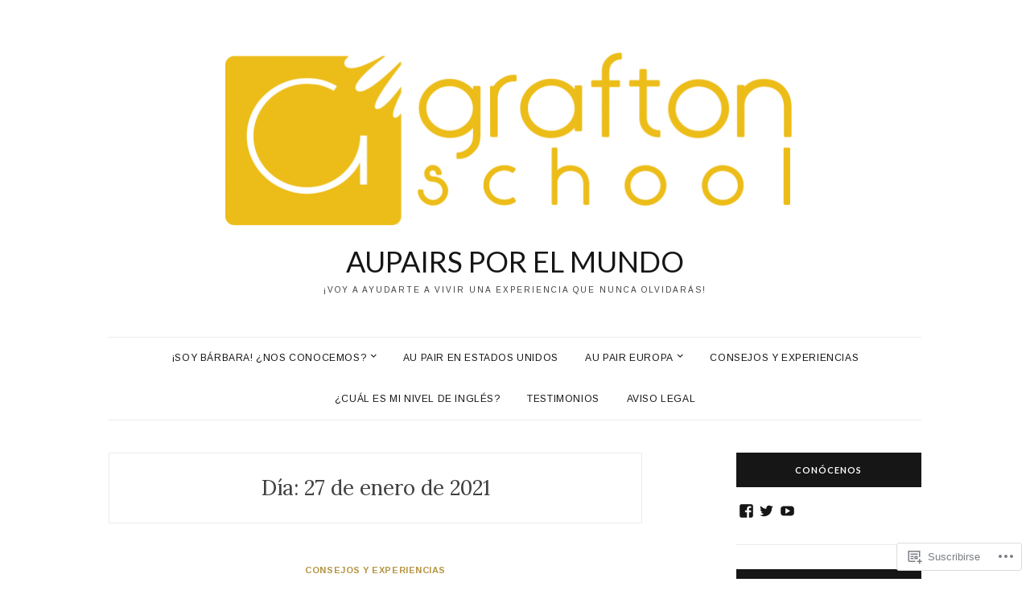

--- FILE ---
content_type: text/html; charset=UTF-8
request_url: https://aupairsporelmundo.com/2021/01/27/
body_size: 34738
content:
<!DOCTYPE html>
<html lang="es">
<head>
<meta charset="UTF-8">
<meta name="viewport" content="width=device-width, initial-scale=1">
<link rel="profile" href="http://gmpg.org/xfn/11">

<title>enero 27, 2021 &#8211; Aupairs por el mundo</title>
<script type="text/javascript">
  WebFontConfig = {"google":{"families":["Arimo:r,i,b,bi:latin,latin-ext"]},"api_url":"https:\/\/fonts-api.wp.com\/css"};
  (function() {
    var wf = document.createElement('script');
    wf.src = '/wp-content/plugins/custom-fonts/js/webfont.js';
    wf.type = 'text/javascript';
    wf.async = 'true';
    var s = document.getElementsByTagName('script')[0];
    s.parentNode.insertBefore(wf, s);
	})();
</script><style id="jetpack-custom-fonts-css">.wf-active body{font-family:"Arimo",sans-serif}.wf-active blockquote{font-family:"Arimo",sans-serif}.wf-active blockquote cite{font-family:"Arimo",sans-serif}.wf-active #page #infinite-handle span button{font-family:"Arimo",sans-serif}.wf-active #page #infinite-handle span button:hover{font-family:"Arimo",sans-serif}.wf-active a.more-link{font-family:"Arimo",sans-serif}.wf-active #page #jp-relatedposts h3.jp-relatedposts-headline{font-family:"Arimo",sans-serif}</style>
<meta name='robots' content='max-image-preview:large' />

<!-- Async WordPress.com Remote Login -->
<script id="wpcom_remote_login_js">
var wpcom_remote_login_extra_auth = '';
function wpcom_remote_login_remove_dom_node_id( element_id ) {
	var dom_node = document.getElementById( element_id );
	if ( dom_node ) { dom_node.parentNode.removeChild( dom_node ); }
}
function wpcom_remote_login_remove_dom_node_classes( class_name ) {
	var dom_nodes = document.querySelectorAll( '.' + class_name );
	for ( var i = 0; i < dom_nodes.length; i++ ) {
		dom_nodes[ i ].parentNode.removeChild( dom_nodes[ i ] );
	}
}
function wpcom_remote_login_final_cleanup() {
	wpcom_remote_login_remove_dom_node_classes( "wpcom_remote_login_msg" );
	wpcom_remote_login_remove_dom_node_id( "wpcom_remote_login_key" );
	wpcom_remote_login_remove_dom_node_id( "wpcom_remote_login_validate" );
	wpcom_remote_login_remove_dom_node_id( "wpcom_remote_login_js" );
	wpcom_remote_login_remove_dom_node_id( "wpcom_request_access_iframe" );
	wpcom_remote_login_remove_dom_node_id( "wpcom_request_access_styles" );
}

// Watch for messages back from the remote login
window.addEventListener( "message", function( e ) {
	if ( e.origin === "https://r-login.wordpress.com" ) {
		var data = {};
		try {
			data = JSON.parse( e.data );
		} catch( e ) {
			wpcom_remote_login_final_cleanup();
			return;
		}

		if ( data.msg === 'LOGIN' ) {
			// Clean up the login check iframe
			wpcom_remote_login_remove_dom_node_id( "wpcom_remote_login_key" );

			var id_regex = new RegExp( /^[0-9]+$/ );
			var token_regex = new RegExp( /^.*|.*|.*$/ );
			if (
				token_regex.test( data.token )
				&& id_regex.test( data.wpcomid )
			) {
				// We have everything we need to ask for a login
				var script = document.createElement( "script" );
				script.setAttribute( "id", "wpcom_remote_login_validate" );
				script.src = '/remote-login.php?wpcom_remote_login=validate'
					+ '&wpcomid=' + data.wpcomid
					+ '&token=' + encodeURIComponent( data.token )
					+ '&host=' + window.location.protocol
					+ '//' + window.location.hostname
					+ '&postid=444'
					+ '&is_singular=';
				document.body.appendChild( script );
			}

			return;
		}

		// Safari ITP, not logged in, so redirect
		if ( data.msg === 'LOGIN-REDIRECT' ) {
			window.location = 'https://wordpress.com/log-in?redirect_to=' + window.location.href;
			return;
		}

		// Safari ITP, storage access failed, remove the request
		if ( data.msg === 'LOGIN-REMOVE' ) {
			var css_zap = 'html { -webkit-transition: margin-top 1s; transition: margin-top 1s; } /* 9001 */ html { margin-top: 0 !important; } * html body { margin-top: 0 !important; } @media screen and ( max-width: 782px ) { html { margin-top: 0 !important; } * html body { margin-top: 0 !important; } }';
			var style_zap = document.createElement( 'style' );
			style_zap.type = 'text/css';
			style_zap.appendChild( document.createTextNode( css_zap ) );
			document.body.appendChild( style_zap );

			var e = document.getElementById( 'wpcom_request_access_iframe' );
			e.parentNode.removeChild( e );

			document.cookie = 'wordpress_com_login_access=denied; path=/; max-age=31536000';

			return;
		}

		// Safari ITP
		if ( data.msg === 'REQUEST_ACCESS' ) {
			console.log( 'request access: safari' );

			// Check ITP iframe enable/disable knob
			if ( wpcom_remote_login_extra_auth !== 'safari_itp_iframe' ) {
				return;
			}

			// If we are in a "private window" there is no ITP.
			var private_window = false;
			try {
				var opendb = window.openDatabase( null, null, null, null );
			} catch( e ) {
				private_window = true;
			}

			if ( private_window ) {
				console.log( 'private window' );
				return;
			}

			var iframe = document.createElement( 'iframe' );
			iframe.id = 'wpcom_request_access_iframe';
			iframe.setAttribute( 'scrolling', 'no' );
			iframe.setAttribute( 'sandbox', 'allow-storage-access-by-user-activation allow-scripts allow-same-origin allow-top-navigation-by-user-activation' );
			iframe.src = 'https://r-login.wordpress.com/remote-login.php?wpcom_remote_login=request_access&origin=' + encodeURIComponent( data.origin ) + '&wpcomid=' + encodeURIComponent( data.wpcomid );

			var css = 'html { -webkit-transition: margin-top 1s; transition: margin-top 1s; } /* 9001 */ html { margin-top: 46px !important; } * html body { margin-top: 46px !important; } @media screen and ( max-width: 660px ) { html { margin-top: 71px !important; } * html body { margin-top: 71px !important; } #wpcom_request_access_iframe { display: block; height: 71px !important; } } #wpcom_request_access_iframe { border: 0px; height: 46px; position: fixed; top: 0; left: 0; width: 100%; min-width: 100%; z-index: 99999; background: #23282d; } ';

			var style = document.createElement( 'style' );
			style.type = 'text/css';
			style.id = 'wpcom_request_access_styles';
			style.appendChild( document.createTextNode( css ) );
			document.body.appendChild( style );

			document.body.appendChild( iframe );
		}

		if ( data.msg === 'DONE' ) {
			wpcom_remote_login_final_cleanup();
		}
	}
}, false );

// Inject the remote login iframe after the page has had a chance to load
// more critical resources
window.addEventListener( "DOMContentLoaded", function( e ) {
	var iframe = document.createElement( "iframe" );
	iframe.style.display = "none";
	iframe.setAttribute( "scrolling", "no" );
	iframe.setAttribute( "id", "wpcom_remote_login_key" );
	iframe.src = "https://r-login.wordpress.com/remote-login.php"
		+ "?wpcom_remote_login=key"
		+ "&origin=aHR0cHM6Ly9hdXBhaXJzcG9yZWxtdW5kby5jb20%3D"
		+ "&wpcomid=35873178"
		+ "&time=" + Math.floor( Date.now() / 1000 );
	document.body.appendChild( iframe );
}, false );
</script>
<link rel='dns-prefetch' href='//s0.wp.com' />
<link rel='dns-prefetch' href='//fonts-api.wp.com' />
<link rel="alternate" type="application/rss+xml" title="Aupairs por el mundo &raquo; Feed" href="https://aupairsporelmundo.com/feed/" />
<link rel="alternate" type="application/rss+xml" title="Aupairs por el mundo &raquo; Feed de los comentarios" href="https://aupairsporelmundo.com/comments/feed/" />
	<script type="text/javascript">
		/* <![CDATA[ */
		function addLoadEvent(func) {
			var oldonload = window.onload;
			if (typeof window.onload != 'function') {
				window.onload = func;
			} else {
				window.onload = function () {
					oldonload();
					func();
				}
			}
		}
		/* ]]> */
	</script>
	<style id='wp-emoji-styles-inline-css'>

	img.wp-smiley, img.emoji {
		display: inline !important;
		border: none !important;
		box-shadow: none !important;
		height: 1em !important;
		width: 1em !important;
		margin: 0 0.07em !important;
		vertical-align: -0.1em !important;
		background: none !important;
		padding: 0 !important;
	}
/*# sourceURL=wp-emoji-styles-inline-css */
</style>
<link crossorigin='anonymous' rel='stylesheet' id='all-css-2-1' href='/wp-content/plugins/gutenberg-core/v22.2.0/build/styles/block-library/style.css?m=1764855221i&cssminify=yes' type='text/css' media='all' />
<style id='wp-block-library-inline-css'>
.has-text-align-justify {
	text-align:justify;
}
.has-text-align-justify{text-align:justify;}

/*# sourceURL=wp-block-library-inline-css */
</style><style id='global-styles-inline-css'>
:root{--wp--preset--aspect-ratio--square: 1;--wp--preset--aspect-ratio--4-3: 4/3;--wp--preset--aspect-ratio--3-4: 3/4;--wp--preset--aspect-ratio--3-2: 3/2;--wp--preset--aspect-ratio--2-3: 2/3;--wp--preset--aspect-ratio--16-9: 16/9;--wp--preset--aspect-ratio--9-16: 9/16;--wp--preset--color--black: #000000;--wp--preset--color--cyan-bluish-gray: #abb8c3;--wp--preset--color--white: #ffffff;--wp--preset--color--pale-pink: #f78da7;--wp--preset--color--vivid-red: #cf2e2e;--wp--preset--color--luminous-vivid-orange: #ff6900;--wp--preset--color--luminous-vivid-amber: #fcb900;--wp--preset--color--light-green-cyan: #7bdcb5;--wp--preset--color--vivid-green-cyan: #00d084;--wp--preset--color--pale-cyan-blue: #8ed1fc;--wp--preset--color--vivid-cyan-blue: #0693e3;--wp--preset--color--vivid-purple: #9b51e0;--wp--preset--gradient--vivid-cyan-blue-to-vivid-purple: linear-gradient(135deg,rgb(6,147,227) 0%,rgb(155,81,224) 100%);--wp--preset--gradient--light-green-cyan-to-vivid-green-cyan: linear-gradient(135deg,rgb(122,220,180) 0%,rgb(0,208,130) 100%);--wp--preset--gradient--luminous-vivid-amber-to-luminous-vivid-orange: linear-gradient(135deg,rgb(252,185,0) 0%,rgb(255,105,0) 100%);--wp--preset--gradient--luminous-vivid-orange-to-vivid-red: linear-gradient(135deg,rgb(255,105,0) 0%,rgb(207,46,46) 100%);--wp--preset--gradient--very-light-gray-to-cyan-bluish-gray: linear-gradient(135deg,rgb(238,238,238) 0%,rgb(169,184,195) 100%);--wp--preset--gradient--cool-to-warm-spectrum: linear-gradient(135deg,rgb(74,234,220) 0%,rgb(151,120,209) 20%,rgb(207,42,186) 40%,rgb(238,44,130) 60%,rgb(251,105,98) 80%,rgb(254,248,76) 100%);--wp--preset--gradient--blush-light-purple: linear-gradient(135deg,rgb(255,206,236) 0%,rgb(152,150,240) 100%);--wp--preset--gradient--blush-bordeaux: linear-gradient(135deg,rgb(254,205,165) 0%,rgb(254,45,45) 50%,rgb(107,0,62) 100%);--wp--preset--gradient--luminous-dusk: linear-gradient(135deg,rgb(255,203,112) 0%,rgb(199,81,192) 50%,rgb(65,88,208) 100%);--wp--preset--gradient--pale-ocean: linear-gradient(135deg,rgb(255,245,203) 0%,rgb(182,227,212) 50%,rgb(51,167,181) 100%);--wp--preset--gradient--electric-grass: linear-gradient(135deg,rgb(202,248,128) 0%,rgb(113,206,126) 100%);--wp--preset--gradient--midnight: linear-gradient(135deg,rgb(2,3,129) 0%,rgb(40,116,252) 100%);--wp--preset--font-size--small: 13px;--wp--preset--font-size--medium: 20px;--wp--preset--font-size--large: 36px;--wp--preset--font-size--x-large: 42px;--wp--preset--font-family--albert-sans: 'Albert Sans', sans-serif;--wp--preset--font-family--alegreya: Alegreya, serif;--wp--preset--font-family--arvo: Arvo, serif;--wp--preset--font-family--bodoni-moda: 'Bodoni Moda', serif;--wp--preset--font-family--bricolage-grotesque: 'Bricolage Grotesque', sans-serif;--wp--preset--font-family--cabin: Cabin, sans-serif;--wp--preset--font-family--chivo: Chivo, sans-serif;--wp--preset--font-family--commissioner: Commissioner, sans-serif;--wp--preset--font-family--cormorant: Cormorant, serif;--wp--preset--font-family--courier-prime: 'Courier Prime', monospace;--wp--preset--font-family--crimson-pro: 'Crimson Pro', serif;--wp--preset--font-family--dm-mono: 'DM Mono', monospace;--wp--preset--font-family--dm-sans: 'DM Sans', sans-serif;--wp--preset--font-family--dm-serif-display: 'DM Serif Display', serif;--wp--preset--font-family--domine: Domine, serif;--wp--preset--font-family--eb-garamond: 'EB Garamond', serif;--wp--preset--font-family--epilogue: Epilogue, sans-serif;--wp--preset--font-family--fahkwang: Fahkwang, sans-serif;--wp--preset--font-family--figtree: Figtree, sans-serif;--wp--preset--font-family--fira-sans: 'Fira Sans', sans-serif;--wp--preset--font-family--fjalla-one: 'Fjalla One', sans-serif;--wp--preset--font-family--fraunces: Fraunces, serif;--wp--preset--font-family--gabarito: Gabarito, system-ui;--wp--preset--font-family--ibm-plex-mono: 'IBM Plex Mono', monospace;--wp--preset--font-family--ibm-plex-sans: 'IBM Plex Sans', sans-serif;--wp--preset--font-family--ibarra-real-nova: 'Ibarra Real Nova', serif;--wp--preset--font-family--instrument-serif: 'Instrument Serif', serif;--wp--preset--font-family--inter: Inter, sans-serif;--wp--preset--font-family--josefin-sans: 'Josefin Sans', sans-serif;--wp--preset--font-family--jost: Jost, sans-serif;--wp--preset--font-family--libre-baskerville: 'Libre Baskerville', serif;--wp--preset--font-family--libre-franklin: 'Libre Franklin', sans-serif;--wp--preset--font-family--literata: Literata, serif;--wp--preset--font-family--lora: Lora, serif;--wp--preset--font-family--merriweather: Merriweather, serif;--wp--preset--font-family--montserrat: Montserrat, sans-serif;--wp--preset--font-family--newsreader: Newsreader, serif;--wp--preset--font-family--noto-sans-mono: 'Noto Sans Mono', sans-serif;--wp--preset--font-family--nunito: Nunito, sans-serif;--wp--preset--font-family--open-sans: 'Open Sans', sans-serif;--wp--preset--font-family--overpass: Overpass, sans-serif;--wp--preset--font-family--pt-serif: 'PT Serif', serif;--wp--preset--font-family--petrona: Petrona, serif;--wp--preset--font-family--piazzolla: Piazzolla, serif;--wp--preset--font-family--playfair-display: 'Playfair Display', serif;--wp--preset--font-family--plus-jakarta-sans: 'Plus Jakarta Sans', sans-serif;--wp--preset--font-family--poppins: Poppins, sans-serif;--wp--preset--font-family--raleway: Raleway, sans-serif;--wp--preset--font-family--roboto: Roboto, sans-serif;--wp--preset--font-family--roboto-slab: 'Roboto Slab', serif;--wp--preset--font-family--rubik: Rubik, sans-serif;--wp--preset--font-family--rufina: Rufina, serif;--wp--preset--font-family--sora: Sora, sans-serif;--wp--preset--font-family--source-sans-3: 'Source Sans 3', sans-serif;--wp--preset--font-family--source-serif-4: 'Source Serif 4', serif;--wp--preset--font-family--space-mono: 'Space Mono', monospace;--wp--preset--font-family--syne: Syne, sans-serif;--wp--preset--font-family--texturina: Texturina, serif;--wp--preset--font-family--urbanist: Urbanist, sans-serif;--wp--preset--font-family--work-sans: 'Work Sans', sans-serif;--wp--preset--spacing--20: 0.44rem;--wp--preset--spacing--30: 0.67rem;--wp--preset--spacing--40: 1rem;--wp--preset--spacing--50: 1.5rem;--wp--preset--spacing--60: 2.25rem;--wp--preset--spacing--70: 3.38rem;--wp--preset--spacing--80: 5.06rem;--wp--preset--shadow--natural: 6px 6px 9px rgba(0, 0, 0, 0.2);--wp--preset--shadow--deep: 12px 12px 50px rgba(0, 0, 0, 0.4);--wp--preset--shadow--sharp: 6px 6px 0px rgba(0, 0, 0, 0.2);--wp--preset--shadow--outlined: 6px 6px 0px -3px rgb(255, 255, 255), 6px 6px rgb(0, 0, 0);--wp--preset--shadow--crisp: 6px 6px 0px rgb(0, 0, 0);}:where(.is-layout-flex){gap: 0.5em;}:where(.is-layout-grid){gap: 0.5em;}body .is-layout-flex{display: flex;}.is-layout-flex{flex-wrap: wrap;align-items: center;}.is-layout-flex > :is(*, div){margin: 0;}body .is-layout-grid{display: grid;}.is-layout-grid > :is(*, div){margin: 0;}:where(.wp-block-columns.is-layout-flex){gap: 2em;}:where(.wp-block-columns.is-layout-grid){gap: 2em;}:where(.wp-block-post-template.is-layout-flex){gap: 1.25em;}:where(.wp-block-post-template.is-layout-grid){gap: 1.25em;}.has-black-color{color: var(--wp--preset--color--black) !important;}.has-cyan-bluish-gray-color{color: var(--wp--preset--color--cyan-bluish-gray) !important;}.has-white-color{color: var(--wp--preset--color--white) !important;}.has-pale-pink-color{color: var(--wp--preset--color--pale-pink) !important;}.has-vivid-red-color{color: var(--wp--preset--color--vivid-red) !important;}.has-luminous-vivid-orange-color{color: var(--wp--preset--color--luminous-vivid-orange) !important;}.has-luminous-vivid-amber-color{color: var(--wp--preset--color--luminous-vivid-amber) !important;}.has-light-green-cyan-color{color: var(--wp--preset--color--light-green-cyan) !important;}.has-vivid-green-cyan-color{color: var(--wp--preset--color--vivid-green-cyan) !important;}.has-pale-cyan-blue-color{color: var(--wp--preset--color--pale-cyan-blue) !important;}.has-vivid-cyan-blue-color{color: var(--wp--preset--color--vivid-cyan-blue) !important;}.has-vivid-purple-color{color: var(--wp--preset--color--vivid-purple) !important;}.has-black-background-color{background-color: var(--wp--preset--color--black) !important;}.has-cyan-bluish-gray-background-color{background-color: var(--wp--preset--color--cyan-bluish-gray) !important;}.has-white-background-color{background-color: var(--wp--preset--color--white) !important;}.has-pale-pink-background-color{background-color: var(--wp--preset--color--pale-pink) !important;}.has-vivid-red-background-color{background-color: var(--wp--preset--color--vivid-red) !important;}.has-luminous-vivid-orange-background-color{background-color: var(--wp--preset--color--luminous-vivid-orange) !important;}.has-luminous-vivid-amber-background-color{background-color: var(--wp--preset--color--luminous-vivid-amber) !important;}.has-light-green-cyan-background-color{background-color: var(--wp--preset--color--light-green-cyan) !important;}.has-vivid-green-cyan-background-color{background-color: var(--wp--preset--color--vivid-green-cyan) !important;}.has-pale-cyan-blue-background-color{background-color: var(--wp--preset--color--pale-cyan-blue) !important;}.has-vivid-cyan-blue-background-color{background-color: var(--wp--preset--color--vivid-cyan-blue) !important;}.has-vivid-purple-background-color{background-color: var(--wp--preset--color--vivid-purple) !important;}.has-black-border-color{border-color: var(--wp--preset--color--black) !important;}.has-cyan-bluish-gray-border-color{border-color: var(--wp--preset--color--cyan-bluish-gray) !important;}.has-white-border-color{border-color: var(--wp--preset--color--white) !important;}.has-pale-pink-border-color{border-color: var(--wp--preset--color--pale-pink) !important;}.has-vivid-red-border-color{border-color: var(--wp--preset--color--vivid-red) !important;}.has-luminous-vivid-orange-border-color{border-color: var(--wp--preset--color--luminous-vivid-orange) !important;}.has-luminous-vivid-amber-border-color{border-color: var(--wp--preset--color--luminous-vivid-amber) !important;}.has-light-green-cyan-border-color{border-color: var(--wp--preset--color--light-green-cyan) !important;}.has-vivid-green-cyan-border-color{border-color: var(--wp--preset--color--vivid-green-cyan) !important;}.has-pale-cyan-blue-border-color{border-color: var(--wp--preset--color--pale-cyan-blue) !important;}.has-vivid-cyan-blue-border-color{border-color: var(--wp--preset--color--vivid-cyan-blue) !important;}.has-vivid-purple-border-color{border-color: var(--wp--preset--color--vivid-purple) !important;}.has-vivid-cyan-blue-to-vivid-purple-gradient-background{background: var(--wp--preset--gradient--vivid-cyan-blue-to-vivid-purple) !important;}.has-light-green-cyan-to-vivid-green-cyan-gradient-background{background: var(--wp--preset--gradient--light-green-cyan-to-vivid-green-cyan) !important;}.has-luminous-vivid-amber-to-luminous-vivid-orange-gradient-background{background: var(--wp--preset--gradient--luminous-vivid-amber-to-luminous-vivid-orange) !important;}.has-luminous-vivid-orange-to-vivid-red-gradient-background{background: var(--wp--preset--gradient--luminous-vivid-orange-to-vivid-red) !important;}.has-very-light-gray-to-cyan-bluish-gray-gradient-background{background: var(--wp--preset--gradient--very-light-gray-to-cyan-bluish-gray) !important;}.has-cool-to-warm-spectrum-gradient-background{background: var(--wp--preset--gradient--cool-to-warm-spectrum) !important;}.has-blush-light-purple-gradient-background{background: var(--wp--preset--gradient--blush-light-purple) !important;}.has-blush-bordeaux-gradient-background{background: var(--wp--preset--gradient--blush-bordeaux) !important;}.has-luminous-dusk-gradient-background{background: var(--wp--preset--gradient--luminous-dusk) !important;}.has-pale-ocean-gradient-background{background: var(--wp--preset--gradient--pale-ocean) !important;}.has-electric-grass-gradient-background{background: var(--wp--preset--gradient--electric-grass) !important;}.has-midnight-gradient-background{background: var(--wp--preset--gradient--midnight) !important;}.has-small-font-size{font-size: var(--wp--preset--font-size--small) !important;}.has-medium-font-size{font-size: var(--wp--preset--font-size--medium) !important;}.has-large-font-size{font-size: var(--wp--preset--font-size--large) !important;}.has-x-large-font-size{font-size: var(--wp--preset--font-size--x-large) !important;}.has-albert-sans-font-family{font-family: var(--wp--preset--font-family--albert-sans) !important;}.has-alegreya-font-family{font-family: var(--wp--preset--font-family--alegreya) !important;}.has-arvo-font-family{font-family: var(--wp--preset--font-family--arvo) !important;}.has-bodoni-moda-font-family{font-family: var(--wp--preset--font-family--bodoni-moda) !important;}.has-bricolage-grotesque-font-family{font-family: var(--wp--preset--font-family--bricolage-grotesque) !important;}.has-cabin-font-family{font-family: var(--wp--preset--font-family--cabin) !important;}.has-chivo-font-family{font-family: var(--wp--preset--font-family--chivo) !important;}.has-commissioner-font-family{font-family: var(--wp--preset--font-family--commissioner) !important;}.has-cormorant-font-family{font-family: var(--wp--preset--font-family--cormorant) !important;}.has-courier-prime-font-family{font-family: var(--wp--preset--font-family--courier-prime) !important;}.has-crimson-pro-font-family{font-family: var(--wp--preset--font-family--crimson-pro) !important;}.has-dm-mono-font-family{font-family: var(--wp--preset--font-family--dm-mono) !important;}.has-dm-sans-font-family{font-family: var(--wp--preset--font-family--dm-sans) !important;}.has-dm-serif-display-font-family{font-family: var(--wp--preset--font-family--dm-serif-display) !important;}.has-domine-font-family{font-family: var(--wp--preset--font-family--domine) !important;}.has-eb-garamond-font-family{font-family: var(--wp--preset--font-family--eb-garamond) !important;}.has-epilogue-font-family{font-family: var(--wp--preset--font-family--epilogue) !important;}.has-fahkwang-font-family{font-family: var(--wp--preset--font-family--fahkwang) !important;}.has-figtree-font-family{font-family: var(--wp--preset--font-family--figtree) !important;}.has-fira-sans-font-family{font-family: var(--wp--preset--font-family--fira-sans) !important;}.has-fjalla-one-font-family{font-family: var(--wp--preset--font-family--fjalla-one) !important;}.has-fraunces-font-family{font-family: var(--wp--preset--font-family--fraunces) !important;}.has-gabarito-font-family{font-family: var(--wp--preset--font-family--gabarito) !important;}.has-ibm-plex-mono-font-family{font-family: var(--wp--preset--font-family--ibm-plex-mono) !important;}.has-ibm-plex-sans-font-family{font-family: var(--wp--preset--font-family--ibm-plex-sans) !important;}.has-ibarra-real-nova-font-family{font-family: var(--wp--preset--font-family--ibarra-real-nova) !important;}.has-instrument-serif-font-family{font-family: var(--wp--preset--font-family--instrument-serif) !important;}.has-inter-font-family{font-family: var(--wp--preset--font-family--inter) !important;}.has-josefin-sans-font-family{font-family: var(--wp--preset--font-family--josefin-sans) !important;}.has-jost-font-family{font-family: var(--wp--preset--font-family--jost) !important;}.has-libre-baskerville-font-family{font-family: var(--wp--preset--font-family--libre-baskerville) !important;}.has-libre-franklin-font-family{font-family: var(--wp--preset--font-family--libre-franklin) !important;}.has-literata-font-family{font-family: var(--wp--preset--font-family--literata) !important;}.has-lora-font-family{font-family: var(--wp--preset--font-family--lora) !important;}.has-merriweather-font-family{font-family: var(--wp--preset--font-family--merriweather) !important;}.has-montserrat-font-family{font-family: var(--wp--preset--font-family--montserrat) !important;}.has-newsreader-font-family{font-family: var(--wp--preset--font-family--newsreader) !important;}.has-noto-sans-mono-font-family{font-family: var(--wp--preset--font-family--noto-sans-mono) !important;}.has-nunito-font-family{font-family: var(--wp--preset--font-family--nunito) !important;}.has-open-sans-font-family{font-family: var(--wp--preset--font-family--open-sans) !important;}.has-overpass-font-family{font-family: var(--wp--preset--font-family--overpass) !important;}.has-pt-serif-font-family{font-family: var(--wp--preset--font-family--pt-serif) !important;}.has-petrona-font-family{font-family: var(--wp--preset--font-family--petrona) !important;}.has-piazzolla-font-family{font-family: var(--wp--preset--font-family--piazzolla) !important;}.has-playfair-display-font-family{font-family: var(--wp--preset--font-family--playfair-display) !important;}.has-plus-jakarta-sans-font-family{font-family: var(--wp--preset--font-family--plus-jakarta-sans) !important;}.has-poppins-font-family{font-family: var(--wp--preset--font-family--poppins) !important;}.has-raleway-font-family{font-family: var(--wp--preset--font-family--raleway) !important;}.has-roboto-font-family{font-family: var(--wp--preset--font-family--roboto) !important;}.has-roboto-slab-font-family{font-family: var(--wp--preset--font-family--roboto-slab) !important;}.has-rubik-font-family{font-family: var(--wp--preset--font-family--rubik) !important;}.has-rufina-font-family{font-family: var(--wp--preset--font-family--rufina) !important;}.has-sora-font-family{font-family: var(--wp--preset--font-family--sora) !important;}.has-source-sans-3-font-family{font-family: var(--wp--preset--font-family--source-sans-3) !important;}.has-source-serif-4-font-family{font-family: var(--wp--preset--font-family--source-serif-4) !important;}.has-space-mono-font-family{font-family: var(--wp--preset--font-family--space-mono) !important;}.has-syne-font-family{font-family: var(--wp--preset--font-family--syne) !important;}.has-texturina-font-family{font-family: var(--wp--preset--font-family--texturina) !important;}.has-urbanist-font-family{font-family: var(--wp--preset--font-family--urbanist) !important;}.has-work-sans-font-family{font-family: var(--wp--preset--font-family--work-sans) !important;}
/*# sourceURL=global-styles-inline-css */
</style>

<style id='classic-theme-styles-inline-css'>
/*! This file is auto-generated */
.wp-block-button__link{color:#fff;background-color:#32373c;border-radius:9999px;box-shadow:none;text-decoration:none;padding:calc(.667em + 2px) calc(1.333em + 2px);font-size:1.125em}.wp-block-file__button{background:#32373c;color:#fff;text-decoration:none}
/*# sourceURL=/wp-includes/css/classic-themes.min.css */
</style>
<link crossorigin='anonymous' rel='stylesheet' id='all-css-4-1' href='/_static/??-eJx9jEEOAiEQBD/kQECjeDC+ZWEnijIwYWA3/l72op689KFTVXplCCU3zE1z6reYRYfiUwlP0VYZpwxIJE4IFRd10HOU9iFA2iuhCiI7/ROiDt9WxfETT20jCOc4YUIa2D9t5eGA91xRBMZS7ATtPkTZvCtdzNEZt7f2fHq8Afl7R7w=&cssminify=yes' type='text/css' media='all' />
<link rel='stylesheet' id='olsen-fonts-css' href='https://fonts-api.wp.com/css?family=Lato%3A400%2C700%7CLora%3A400%2C400i%2C700&#038;subset=latin%2Clatin-ext' media='all' />
<link crossorigin='anonymous' rel='stylesheet' id='all-css-6-1' href='/_static/??/wp-includes/css/dashicons.min.css,/wp-content/themes/premium/olsen/style.css?m=1764336097j&cssminify=yes' type='text/css' media='all' />
<style id='jetpack_facebook_likebox-inline-css'>
.widget_facebook_likebox {
	overflow: hidden;
}

/*# sourceURL=/wp-content/mu-plugins/jetpack-plugin/sun/modules/widgets/facebook-likebox/style.css */
</style>
<link crossorigin='anonymous' rel='stylesheet' id='all-css-8-1' href='/_static/??-eJzTLy/QTc7PK0nNK9HPLdUtyClNz8wr1i9KTcrJTwcy0/WTi5G5ekCujj52Temp+bo5+cmJJZn5eSgc3bScxMwikFb7XFtDE1NLExMLc0OTLACohS2q&cssminify=yes' type='text/css' media='all' />
<link crossorigin='anonymous' rel='stylesheet' id='print-css-9-1' href='/wp-content/mu-plugins/global-print/global-print.css?m=1465851035i&cssminify=yes' type='text/css' media='print' />
<style id='jetpack-global-styles-frontend-style-inline-css'>
:root { --font-headings: unset; --font-base: unset; --font-headings-default: -apple-system,BlinkMacSystemFont,"Segoe UI",Roboto,Oxygen-Sans,Ubuntu,Cantarell,"Helvetica Neue",sans-serif; --font-base-default: -apple-system,BlinkMacSystemFont,"Segoe UI",Roboto,Oxygen-Sans,Ubuntu,Cantarell,"Helvetica Neue",sans-serif;}
/*# sourceURL=jetpack-global-styles-frontend-style-inline-css */
</style>
<link crossorigin='anonymous' rel='stylesheet' id='all-css-12-1' href='/wp-content/themes/h4/global.css?m=1420737423i&cssminify=yes' type='text/css' media='all' />
<script type="text/javascript" id="wpcom-actionbar-placeholder-js-extra">
/* <![CDATA[ */
var actionbardata = {"siteID":"35873178","postID":"0","siteURL":"https://aupairsporelmundo.com","xhrURL":"https://aupairsporelmundo.com/wp-admin/admin-ajax.php","nonce":"2263d0afcd","isLoggedIn":"","statusMessage":"","subsEmailDefault":"instantly","proxyScriptUrl":"https://s0.wp.com/wp-content/js/wpcom-proxy-request.js?m=1513050504i&amp;ver=20211021","i18n":{"followedText":"Las nuevas entradas de este sitio aparecer\u00e1n ahora en tu \u003Ca href=\"https://wordpress.com/reader\"\u003ELector\u003C/a\u003E","foldBar":"Contraer esta barra","unfoldBar":"Expandir esta barra","shortLinkCopied":"El enlace corto se ha copiado al portapapeles."}};
//# sourceURL=wpcom-actionbar-placeholder-js-extra
/* ]]> */
</script>
<script type="text/javascript" id="jetpack-mu-wpcom-settings-js-before">
/* <![CDATA[ */
var JETPACK_MU_WPCOM_SETTINGS = {"assetsUrl":"https://s0.wp.com/wp-content/mu-plugins/jetpack-mu-wpcom-plugin/sun/jetpack_vendor/automattic/jetpack-mu-wpcom/src/build/"};
//# sourceURL=jetpack-mu-wpcom-settings-js-before
/* ]]> */
</script>
<script crossorigin='anonymous' type='text/javascript'  src='/wp-content/js/rlt-proxy.js?m=1720530689i'></script>
<script type="text/javascript" id="rlt-proxy-js-after">
/* <![CDATA[ */
	rltInitialize( {"token":null,"iframeOrigins":["https:\/\/widgets.wp.com"]} );
//# sourceURL=rlt-proxy-js-after
/* ]]> */
</script>
<link rel="EditURI" type="application/rsd+xml" title="RSD" href="https://aupairsporelmundo.wordpress.com/xmlrpc.php?rsd" />
<meta name="generator" content="WordPress.com" />

<!-- Jetpack Open Graph Tags -->
<meta property="og:type" content="website" />
<meta property="og:title" content="enero 27, 2021 &#8211; Aupairs por el mundo" />
<meta property="og:site_name" content="Aupairs por el mundo" />
<meta property="og:image" content="https://aupairsporelmundo.com/wp-content/uploads/2020/11/cropped-logo-grafton.jpg?w=187" />
<meta property="og:image:width" content="200" />
<meta property="og:image:height" content="200" />
<meta property="og:image:alt" content="" />
<meta property="og:locale" content="es_ES" />
<meta name="twitter:creator" content="@GRAFTONSCHOOL" />

<!-- End Jetpack Open Graph Tags -->
<link rel='openid.server' href='https://aupairsporelmundo.com/?openidserver=1' />
<link rel='openid.delegate' href='https://aupairsporelmundo.com/' />
<link rel="search" type="application/opensearchdescription+xml" href="https://aupairsporelmundo.com/osd.xml" title="Aupairs por el mundo" />
<link rel="search" type="application/opensearchdescription+xml" href="https://s1.wp.com/opensearch.xml" title="WordPress.com" />
<style type="text/css">.recentcomments a{display:inline !important;padding:0 !important;margin:0 !important;}</style>		<style type="text/css">
			.recentcomments a {
				display: inline !important;
				padding: 0 !important;
				margin: 0 !important;
			}

			table.recentcommentsavatartop img.avatar, table.recentcommentsavatarend img.avatar {
				border: 0px;
				margin: 0;
			}

			table.recentcommentsavatartop a, table.recentcommentsavatarend a {
				border: 0px !important;
				background-color: transparent !important;
			}

			td.recentcommentsavatarend, td.recentcommentsavatartop {
				padding: 0px 0px 1px 0px;
				margin: 0px;
			}

			td.recentcommentstextend {
				border: none !important;
				padding: 0px 0px 2px 10px;
			}

			.rtl td.recentcommentstextend {
				padding: 0px 10px 2px 0px;
			}

			td.recentcommentstexttop {
				border: none;
				padding: 0px 0px 0px 10px;
			}

			.rtl td.recentcommentstexttop {
				padding: 0px 10px 0px 0px;
			}
		</style>
		<meta name="description" content="1 entrada publicada por Aupairsporelmundo el January 27, 2021" />
<link rel="icon" href="https://aupairsporelmundo.com/wp-content/uploads/2020/11/cropped-logo-grafton.jpg?w=32" sizes="32x32" />
<link rel="icon" href="https://aupairsporelmundo.com/wp-content/uploads/2020/11/cropped-logo-grafton.jpg?w=187" sizes="192x192" />
<link rel="apple-touch-icon" href="https://aupairsporelmundo.com/wp-content/uploads/2020/11/cropped-logo-grafton.jpg?w=180" />
<meta name="msapplication-TileImage" content="https://aupairsporelmundo.com/wp-content/uploads/2020/11/cropped-logo-grafton.jpg?w=187" />
<link crossorigin='anonymous' rel='stylesheet' id='all-css-0-3' href='/_static/??[base64]/T4v7w7+3r/uXw1u7a5/4ExgDmeQ==&cssminify=yes' type='text/css' media='all' />
</head>

<body class="archive date wp-custom-logo wp-embed-responsive wp-theme-premiumolsen customizer-styles-applied hfeed jetpack-reblog-enabled">

<div id="page" class="site">

	<div class="container">
		<div class="row">
			<div class="col-lg-12">

				<header id="masthead" class="site-header" role="banner">

					
					<div class="site-branding textcenter-xs">

													<div class="site-social">
															</div>
						
						<a href="https://aupairsporelmundo.com/" class="custom-logo-link" rel="home"><img width="720" height="250" src="https://aupairsporelmundo.com/wp-content/uploads/2020/11/logo-gsc-rgb.png" class="custom-logo" alt="Aupairs por el mundo" decoding="async" srcset="https://aupairsporelmundo.com/wp-content/uploads/2020/11/logo-gsc-rgb.png?w=720&amp;h=250 720w, https://aupairsporelmundo.com/wp-content/uploads/2020/11/logo-gsc-rgb.png?w=1440&amp;h=500 1440w, https://aupairsporelmundo.com/wp-content/uploads/2020/11/logo-gsc-rgb.png?w=150&amp;h=52 150w, https://aupairsporelmundo.com/wp-content/uploads/2020/11/logo-gsc-rgb.png?w=300&amp;h=104 300w, https://aupairsporelmundo.com/wp-content/uploads/2020/11/logo-gsc-rgb.png?w=768&amp;h=266 768w, https://aupairsporelmundo.com/wp-content/uploads/2020/11/logo-gsc-rgb.png?w=1024&amp;h=355 1024w" sizes="(max-width: 720px) 100vw, 720px" data-attachment-id="1650" data-permalink="https://aupairsporelmundo.com/logo-gsc-rgb/" data-orig-file="https://aupairsporelmundo.com/wp-content/uploads/2020/11/logo-gsc-rgb.png" data-orig-size="2629,912" data-comments-opened="1" data-image-meta="{&quot;aperture&quot;:&quot;0&quot;,&quot;credit&quot;:&quot;&quot;,&quot;camera&quot;:&quot;&quot;,&quot;caption&quot;:&quot;&quot;,&quot;created_timestamp&quot;:&quot;0&quot;,&quot;copyright&quot;:&quot;&quot;,&quot;focal_length&quot;:&quot;0&quot;,&quot;iso&quot;:&quot;0&quot;,&quot;shutter_speed&quot;:&quot;0&quot;,&quot;title&quot;:&quot;&quot;,&quot;orientation&quot;:&quot;0&quot;}" data-image-title="logo GSC rgb" data-image-description="" data-image-caption="" data-medium-file="https://aupairsporelmundo.com/wp-content/uploads/2020/11/logo-gsc-rgb.png?w=300" data-large-file="https://aupairsporelmundo.com/wp-content/uploads/2020/11/logo-gsc-rgb.png?w=720" /></a>
													<p class="site-title"><a href="https://aupairsporelmundo.com/" rel="home">Aupairs por el mundo</a></p>
						
																			<p class="site-description">¡Voy a ayudarte a vivir una experiencia que nunca olvidarás!</p>
						
					</div><!-- .site-branding -->

					<nav id="site-navigation" class="main-navigation" role="navigation">
						<button class="menu-toggle" aria-controls="primary-menu" aria-expanded="false">Menú</button>
						<div class="menu-menu-principal-container"><ul id="primary-menu" class="menu"><li id="menu-item-1640" class="menu-item menu-item-type-post_type menu-item-object-page menu-item-has-children menu-item-1640"><a href="https://aupairsporelmundo.com/mi-historia/">¡Soy Bárbara! ¿Nos conocemos?</a>
<ul class="sub-menu">
	<li id="menu-item-968" class="menu-item menu-item-type-post_type menu-item-object-page menu-item-968"><a href="https://aupairsporelmundo.com/por-que-conmigo/">¿Por qué conmigo?</a></li>
</ul>
</li>
<li id="menu-item-1641" class="menu-item menu-item-type-post_type menu-item-object-page menu-item-1641"><a href="https://aupairsporelmundo.com/au-pair-en-estados-unidos/">Au pair en Estados Unidos</a></li>
<li id="menu-item-583" class="menu-item menu-item-type-post_type menu-item-object-page menu-item-has-children menu-item-583"><a href="https://aupairsporelmundo.com/au-pair-en-europa/">Au pair Europa</a>
<ul class="sub-menu">
	<li id="menu-item-597" class="menu-item menu-item-type-post_type menu-item-object-page menu-item-597"><a href="https://aupairsporelmundo.com/requisitos-para-ser-au-pair-reino-unido/">Requisitos para ser au pair Reino Unido</a></li>
	<li id="menu-item-831" class="menu-item menu-item-type-post_type menu-item-object-page menu-item-831"><a href="https://aupairsporelmundo.com/au-pair-francia/">Requisitos para ser aupair en Francia</a></li>
	<li id="menu-item-845" class="menu-item menu-item-type-post_type menu-item-object-page menu-item-845"><a href="https://aupairsporelmundo.com/au-pair-alemania/">Requisitos para ser aupair en Alemania</a></li>
	<li id="menu-item-2470" class="menu-item menu-item-type-post_type menu-item-object-page menu-item-home menu-item-2470"><a href="https://aupairsporelmundo.com/">Requisitos para ser au pair Irlanda</a></li>
	<li id="menu-item-2640" class="menu-item menu-item-type-post_type menu-item-object-page menu-item-2640"><a href="https://aupairsporelmundo.com/au-pair-en-belgica/">Au pair en Bélgica</a></li>
	<li id="menu-item-861" class="menu-item menu-item-type-post_type menu-item-object-page menu-item-861"><a href="https://aupairsporelmundo.com/au-pair-italia/">Requisitos para ser aupair en Italia</a></li>
</ul>
</li>
<li id="menu-item-737" class="menu-item menu-item-type-taxonomy menu-item-object-category menu-item-737"><a href="https://aupairsporelmundo.com/category/consejos-y-experiencias/">Consejos y experiencias</a></li>
<li id="menu-item-1077" class="menu-item menu-item-type-custom menu-item-object-custom menu-item-1077"><a target="_blank" rel="noopener" href="http://www.graftonschool.com/grafton-app/">¿Cuál es mi nivel de inglés?</a></li>
<li id="menu-item-2544" class="menu-item menu-item-type-post_type menu-item-object-page menu-item-2544"><a href="https://aupairsporelmundo.com/testimonios/">Testimonios</a></li>
<li id="menu-item-2588" class="menu-item menu-item-type-post_type menu-item-object-page menu-item-2588"><a href="https://aupairsporelmundo.com/aviso-legal-2/">Aviso legal</a></li>
</ul></div>					</nav><!-- #site-navigation -->

				</header><!-- #masthead -->

				
				<div id="content" class="site-content">
					<div class="row">

	<div id="primary" class="content-area col-lg-8">
		<main id="main" class="site-main" role="main">

		
			<header class="page-header">
				<h1 class="page-title">Día: <span>27 de enero de 2021</span></h1>			</header><!-- .page-header -->

			<article id="post-444" class="post-444 post type-post status-publish format-standard has-post-thumbnail hentry category-consejos-y-experiencias tag-au-pair tag-aupair-en-alemania tag-aupair-en-belgica tag-aupair-en-eeuu tag-aupair-en-escocia tag-aupair-en-estados-unidos tag-aupair-en-francia tag-aupair-en-holanda tag-aupair-en-inglaterra tag-aupair-en-irlanda tag-aupair-en-italia tag-aupair-en-luxemburgo tag-aupair-en-reino-unido">
	<header class="entry-header">
					<div class="entry-meta entry-categories">
				<a href="https://aupairsporelmundo.com/category/consejos-y-experiencias/" rel="category tag">Consejos y experiencias</a>			</div><!-- .entry-meta -->
				
		<h2 class="entry-title"><a href="https://aupairsporelmundo.com/2021/01/27/5-cosas-que-echas-de-menos-fuera-de-espana/" rel="bookmark">5 cosas que echas de menos fuera de&nbsp;España</a></h2>		
		<span class="entry-div"></span>	
		
					<div class="entry-meta">
				Destacado<span class="byline">por <span class="author vcard"><a class="url fn n" href="https://aupairsporelmundo.com/author/aupairsporelmundo/">Aupairsporelmundo</a></span></span><span class="comments-link"><a href="https://aupairsporelmundo.com/2021/01/27/5-cosas-que-echas-de-menos-fuera-de-espana/#comments">2 comentarios<span class="screen-reader-text"> en 5 cosas que echas de menos fuera de&nbsp;España</span></a></span>			</div><!-- .entry-meta -->
			</header><!-- .entry-header -->
	
	<div class="entry-content">
		
				<a class="entry-featured" href="https://aupairsporelmundo.com/2021/01/27/5-cosas-que-echas-de-menos-fuera-de-espana/">
			<img width="720" height="720" src="https://aupairsporelmundo.com/wp-content/uploads/2020/11/estamos-ubicando-aupairs-todos-los-dias.jpg?w=720" class="attachment-post-thumbnail size-post-thumbnail wp-post-image" alt="5 cosas que echas de menos fuera de&nbsp;España" decoding="async" srcset="https://aupairsporelmundo.com/wp-content/uploads/2020/11/estamos-ubicando-aupairs-todos-los-dias.jpg?w=720 720w, https://aupairsporelmundo.com/wp-content/uploads/2020/11/estamos-ubicando-aupairs-todos-los-dias.jpg?w=1440 1440w, https://aupairsporelmundo.com/wp-content/uploads/2020/11/estamos-ubicando-aupairs-todos-los-dias.jpg?w=150 150w, https://aupairsporelmundo.com/wp-content/uploads/2020/11/estamos-ubicando-aupairs-todos-los-dias.jpg?w=300 300w, https://aupairsporelmundo.com/wp-content/uploads/2020/11/estamos-ubicando-aupairs-todos-los-dias.jpg?w=768 768w, https://aupairsporelmundo.com/wp-content/uploads/2020/11/estamos-ubicando-aupairs-todos-los-dias.jpg?w=1024 1024w" sizes="(max-width: 720px) 100vw, 720px" data-attachment-id="1470" data-permalink="https://aupairsporelmundo.com/au-pair-italia/estamos-ubicando-aupairs-todos-los-dias/" data-orig-file="https://aupairsporelmundo.com/wp-content/uploads/2020/11/estamos-ubicando-aupairs-todos-los-dias.jpg" data-orig-size="2160,2160" data-comments-opened="1" data-image-meta="{&quot;aperture&quot;:&quot;0&quot;,&quot;credit&quot;:&quot;&quot;,&quot;camera&quot;:&quot;&quot;,&quot;caption&quot;:&quot;&quot;,&quot;created_timestamp&quot;:&quot;0&quot;,&quot;copyright&quot;:&quot;&quot;,&quot;focal_length&quot;:&quot;0&quot;,&quot;iso&quot;:&quot;0&quot;,&quot;shutter_speed&quot;:&quot;0&quot;,&quot;title&quot;:&quot;&quot;,&quot;orientation&quot;:&quot;1&quot;}" data-image-title="estamos ubicando aupairs todos los dias" data-image-description="" data-image-caption="" data-medium-file="https://aupairsporelmundo.com/wp-content/uploads/2020/11/estamos-ubicando-aupairs-todos-los-dias.jpg?w=300" data-large-file="https://aupairsporelmundo.com/wp-content/uploads/2020/11/estamos-ubicando-aupairs-todos-los-dias.jpg?w=720" />		</a>
		
		<div class="cs-rating pd-rating" id="pd_rating_holder_8930264_post_444"></div><br/><p>En este post he reunido cosas que me llamarán mucho la atención por echarlas de menos cuando estaba viviendo en Inglaterra como aupair. Parecen cosas tontas, pero te prometo que me dieron mucha morriña de casa.</p>
<p>Hay cosas que no sabes que son tan imprescindibles para ti hasta que decides vivir una gran aventura.</p>
<p> <a href="https://aupairsporelmundo.com/2021/01/27/5-cosas-que-echas-de-menos-fuera-de-espana/#more-444" class="more-link">Continuar leyendo <span class="screen-reader-text">«5 cosas que echas de menos fuera de&nbsp;España»</span> <span class="meta-nav">&rarr;</span></a></p>
<div id="jp-post-flair" class="sharedaddy sd-rating-enabled sd-sharing-enabled"></div>	</div><!-- .entry-content -->

		
</article><!-- #post-## -->
		</main><!-- #main -->
	</div><!-- #primary -->


<aside id="secondary" class="widget-area col-lg-offset-1 col-lg-3" role="complementary">
	<section id="wpcom_social_media_icons_widget-3" class="widget widget_wpcom_social_media_icons_widget"><h2 class="widget-title">Conócenos</h2><ul><li><a href="https://www.facebook.com/GRAFTON-SCHOOL-VIAJES-DE-IDIOMAS-AL-EXTRANJERO-281121767585/?ref=bookmarks/" class="genericon genericon-facebook" target="_blank"><span class="screen-reader-text">Ver perfil de GRAFTON-SCHOOL-VIAJES-DE-IDIOMAS-AL-EXTRANJERO-281121767585/?ref=bookmarks en Facebook</span></a></li><li><a href="https://twitter.com/GraftonSchool/" class="genericon genericon-twitter" target="_blank"><span class="screen-reader-text">Ver perfil de GraftonSchool en Twitter</span></a></li><li><a href="https://www.youtube.com/user/channel/UCpLs5IBDgsgXNA5mfiCRbVg//" class="genericon genericon-youtube" target="_blank"><span class="screen-reader-text">Ver perfil de channel/UCpLs5IBDgsgXNA5mfiCRbVg/ en YouTube</span></a></li></ul></section><section id="facebook-likebox-6" class="widget widget_facebook_likebox"><h2 class="widget-title"><a href="https://www.facebook.com/GRAFTON-SCHOOL-VIAJES-DE-IDIOMAS-AL-EXTRANJERO-281121767585/">Grafton School</a></h2>		<div id="fb-root"></div>
		<div class="fb-page" data-href="https://www.facebook.com/GRAFTON-SCHOOL-VIAJES-DE-IDIOMAS-AL-EXTRANJERO-281121767585/" data-width="340"  data-height="580" data-hide-cover="false" data-show-facepile="true" data-tabs="timeline" data-hide-cta="false" data-small-header="false">
		<div class="fb-xfbml-parse-ignore"><blockquote cite="https://www.facebook.com/GRAFTON-SCHOOL-VIAJES-DE-IDIOMAS-AL-EXTRANJERO-281121767585/"><a href="https://www.facebook.com/GRAFTON-SCHOOL-VIAJES-DE-IDIOMAS-AL-EXTRANJERO-281121767585/">Grafton School</a></blockquote></div>
		</div>
		</section><section id="search-3" class="widget widget_search"><form role="search" method="get" class="search-form" action="https://aupairsporelmundo.com/">
				<label>
					<span class="screen-reader-text">Buscar:</span>
					<input type="search" class="search-field" placeholder="Buscar &hellip;" value="" name="s" />
				</label>
				<input type="submit" class="search-submit" value="Buscar" />
			</form></section><section id="archives-5" class="widget widget_archive"><h2 class="widget-title">Entradas</h2>		<label class="screen-reader-text" for="archives-dropdown-5">Entradas</label>
		<select id="archives-dropdown-5" name="archive-dropdown">
			
			<option value="">Elegir el mes</option>
				<option value='https://aupairsporelmundo.com/2023/06/'> junio 2023 </option>
	<option value='https://aupairsporelmundo.com/2023/05/'> mayo 2023 </option>
	<option value='https://aupairsporelmundo.com/2023/04/'> abril 2023 </option>
	<option value='https://aupairsporelmundo.com/2023/03/'> marzo 2023 </option>
	<option value='https://aupairsporelmundo.com/2021/12/'> diciembre 2021 </option>
	<option value='https://aupairsporelmundo.com/2021/03/'> marzo 2021 </option>
	<option value='https://aupairsporelmundo.com/2021/02/'> febrero 2021 </option>
	<option value='https://aupairsporelmundo.com/2021/01/' selected='selected'> enero 2021 </option>
	<option value='https://aupairsporelmundo.com/2020/12/'> diciembre 2020 </option>
	<option value='https://aupairsporelmundo.com/2020/11/'> noviembre 2020 </option>
	<option value='https://aupairsporelmundo.com/2019/03/'> marzo 2019 </option>
	<option value='https://aupairsporelmundo.com/2018/10/'> octubre 2018 </option>
	<option value='https://aupairsporelmundo.com/2018/03/'> marzo 2018 </option>
	<option value='https://aupairsporelmundo.com/2017/04/'> abril 2017 </option>
	<option value='https://aupairsporelmundo.com/2016/05/'> mayo 2016 </option>
	<option value='https://aupairsporelmundo.com/2016/04/'> abril 2016 </option>
	<option value='https://aupairsporelmundo.com/2016/03/'> marzo 2016 </option>
	<option value='https://aupairsporelmundo.com/2016/02/'> febrero 2016 </option>
	<option value='https://aupairsporelmundo.com/2016/01/'> enero 2016 </option>
	<option value='https://aupairsporelmundo.com/2015/11/'> noviembre 2015 </option>
	<option value='https://aupairsporelmundo.com/2015/10/'> octubre 2015 </option>
	<option value='https://aupairsporelmundo.com/2015/09/'> septiembre 2015 </option>
	<option value='https://aupairsporelmundo.com/2015/08/'> agosto 2015 </option>
	<option value='https://aupairsporelmundo.com/2014/10/'> octubre 2014 </option>
	<option value='https://aupairsporelmundo.com/2014/03/'> marzo 2014 </option>
	<option value='https://aupairsporelmundo.com/2014/02/'> febrero 2014 </option>
	<option value='https://aupairsporelmundo.com/2014/01/'> enero 2014 </option>
	<option value='https://aupairsporelmundo.com/2013/11/'> noviembre 2013 </option>
	<option value='https://aupairsporelmundo.com/2013/07/'> julio 2013 </option>
	<option value='https://aupairsporelmundo.com/2013/06/'> junio 2013 </option>
	<option value='https://aupairsporelmundo.com/2012/09/'> septiembre 2012 </option>
	<option value='https://aupairsporelmundo.com/2012/08/'> agosto 2012 </option>
	<option value='https://aupairsporelmundo.com/2012/07/'> julio 2012 </option>
	<option value='https://aupairsporelmundo.com/2012/05/'> mayo 2012 </option>

		</select>

			<script type="text/javascript">
/* <![CDATA[ */

( ( dropdownId ) => {
	const dropdown = document.getElementById( dropdownId );
	function onSelectChange() {
		setTimeout( () => {
			if ( 'escape' === dropdown.dataset.lastkey ) {
				return;
			}
			if ( dropdown.value ) {
				document.location.href = dropdown.value;
			}
		}, 250 );
	}
	function onKeyUp( event ) {
		if ( 'Escape' === event.key ) {
			dropdown.dataset.lastkey = 'escape';
		} else {
			delete dropdown.dataset.lastkey;
		}
	}
	function onClick() {
		delete dropdown.dataset.lastkey;
	}
	dropdown.addEventListener( 'keyup', onKeyUp );
	dropdown.addEventListener( 'click', onClick );
	dropdown.addEventListener( 'change', onSelectChange );
})( "archives-dropdown-5" );

//# sourceURL=WP_Widget_Archives%3A%3Awidget
/* ]]> */
</script>
</section><section id="blog_subscription-3" class="widget widget_blog_subscription jetpack_subscription_widget">
			<div class="wp-block-jetpack-subscriptions__container">
			<form
				action="https://subscribe.wordpress.com"
				method="post"
				accept-charset="utf-8"
				data-blog="35873178"
				data-post_access_level="everybody"
				id="subscribe-blog"
			>
				<p>Introduce tu correo electrónico para suscribirte a este blog y recibir avisos de nuevas entradas.</p>
				<p id="subscribe-email">
					<label
						id="subscribe-field-label"
						for="subscribe-field"
						class="screen-reader-text"
					>
						Dirección de correo electrónico:					</label>

					<input
							type="email"
							name="email"
							autocomplete="email"
							
							style="width: 95%; padding: 1px 10px"
							placeholder="Dirección de correo electrónico"
							value=""
							id="subscribe-field"
							required
						/>				</p>

				<p id="subscribe-submit"
									>
					<input type="hidden" name="action" value="subscribe"/>
					<input type="hidden" name="blog_id" value="35873178"/>
					<input type="hidden" name="source" value="https://aupairsporelmundo.com/2021/01/27/"/>
					<input type="hidden" name="sub-type" value="widget"/>
					<input type="hidden" name="redirect_fragment" value="subscribe-blog"/>
					<input type="hidden" id="_wpnonce" name="_wpnonce" value="e324c3f68a" />					<button type="submit"
													class="wp-block-button__link"
																	>
						Suscribirse					</button>
				</p>
			</form>
							<div class="wp-block-jetpack-subscriptions__subscount">
					Únete a otros 2.367 suscriptores				</div>
						</div>
			
</section>
		<section id="recent-posts-3" class="widget widget_recent_entries">
		<h2 class="widget-title">Entradas recientes</h2>
		<ul>
											<li>
					<a href="https://aupairsporelmundo.com/2023/06/05/oportunidades-laborales-tras-haber-sido-au-pair/">OPORTUNIDADES LABORALES TRAS HABER SIDO AU&nbsp;PAIR</a>
									</li>
											<li>
					<a href="https://aupairsporelmundo.com/2023/05/11/salir-de-tu-zona-de-confort-para-ser-au-pair/">SALIR DE TU ZONA DE CONFORT PARA SER AU&nbsp;PAIR</a>
									</li>
											<li>
					<a href="https://aupairsporelmundo.com/2023/04/26/cuando-es-el-momento-ideal-para-irse-como-au-pair/">CUÁNDO ES EL MOMENTO IDEAL PARA IRSE COMO AU&nbsp;PAIR</a>
									</li>
											<li>
					<a href="https://aupairsporelmundo.com/2023/03/29/post-trucos-para-mejorar-tu-ingles-siendo-au-pair/">POST TRUCOS PARA MEJORAR TU INGLÉS SIENDO AU&nbsp;PAIR</a>
									</li>
											<li>
					<a href="https://aupairsporelmundo.com/2023/03/16/quiero-ser-au-pair-pero-me-da-miedo-no-encajar-bien-en-la-familia-o-con-los-ninos/">Quiero ser Au Pair pero me da miedo no encajar bien en la familia o con los&nbsp;niños</a>
									</li>
					</ul>

		</section><section id="search-2" class="widget widget_search"><form role="search" method="get" class="search-form" action="https://aupairsporelmundo.com/">
				<label>
					<span class="screen-reader-text">Buscar:</span>
					<input type="search" class="search-field" placeholder="Buscar &hellip;" value="" name="s" />
				</label>
				<input type="submit" class="search-submit" value="Buscar" />
			</form></section>
		<section id="recent-posts-2" class="widget widget_recent_entries">
		<h2 class="widget-title">Entradas recientes</h2>
		<ul>
											<li>
					<a href="https://aupairsporelmundo.com/2023/06/05/oportunidades-laborales-tras-haber-sido-au-pair/">OPORTUNIDADES LABORALES TRAS HABER SIDO AU&nbsp;PAIR</a>
											<span class="post-date">junio 5, 2023</span>
									</li>
											<li>
					<a href="https://aupairsporelmundo.com/2023/05/11/salir-de-tu-zona-de-confort-para-ser-au-pair/">SALIR DE TU ZONA DE CONFORT PARA SER AU&nbsp;PAIR</a>
											<span class="post-date">mayo 11, 2023</span>
									</li>
											<li>
					<a href="https://aupairsporelmundo.com/2023/04/26/cuando-es-el-momento-ideal-para-irse-como-au-pair/">CUÁNDO ES EL MOMENTO IDEAL PARA IRSE COMO AU&nbsp;PAIR</a>
											<span class="post-date">abril 26, 2023</span>
									</li>
											<li>
					<a href="https://aupairsporelmundo.com/2023/03/29/post-trucos-para-mejorar-tu-ingles-siendo-au-pair/">POST TRUCOS PARA MEJORAR TU INGLÉS SIENDO AU&nbsp;PAIR</a>
											<span class="post-date">marzo 29, 2023</span>
									</li>
											<li>
					<a href="https://aupairsporelmundo.com/2023/03/16/quiero-ser-au-pair-pero-me-da-miedo-no-encajar-bien-en-la-familia-o-con-los-ninos/">Quiero ser Au Pair pero me da miedo no encajar bien en la familia o con los&nbsp;niños</a>
											<span class="post-date">marzo 16, 2023</span>
									</li>
					</ul>

		</section><section id="media_gallery-2" class="widget widget_media_gallery"><div class="tiled-gallery type-rectangular tiled-gallery-unresized" data-original-width="720" data-carousel-extra='{&quot;blog_id&quot;:35873178,&quot;permalink&quot;:&quot;https:\/\/aupairsporelmundo.com\/2021\/01\/27\/5-cosas-que-echas-de-menos-fuera-de-espana\/&quot;,&quot;likes_blog_id&quot;:35873178}' itemscope itemtype="http://schema.org/ImageGallery" > <div class="gallery-row" style="width: 720px; height: 366px;" data-original-width="720" data-original-height="366" > <div class="gallery-group images-1" style="width: 457px; height: 366px;" data-original-width="457" data-original-height="366" > <div class="tiled-gallery-item tiled-gallery-item-large" itemprop="associatedMedia" itemscope itemtype="http://schema.org/ImageObject"> <a href="https://aupairsporelmundo.com/shutterstock_129152318/" border="0" itemprop="url"> <meta itemprop="width" content="453"> <meta itemprop="height" content="362"> <img class="" data-attachment-id="190" data-orig-file="https://aupairsporelmundo.com/wp-content/uploads/2013/07/shutterstock_129152318.jpg" data-orig-size="1000,800" data-comments-opened="1" data-image-meta="{&quot;aperture&quot;:&quot;0&quot;,&quot;credit&quot;:&quot;&quot;,&quot;camera&quot;:&quot;&quot;,&quot;caption&quot;:&quot;&quot;,&quot;created_timestamp&quot;:&quot;0&quot;,&quot;copyright&quot;:&quot;&quot;,&quot;focal_length&quot;:&quot;0&quot;,&quot;iso&quot;:&quot;0&quot;,&quot;shutter_speed&quot;:&quot;0&quot;,&quot;title&quot;:&quot;&quot;}" data-image-title="Au-pair en Irlanda" data-image-description="&lt;p&gt;Cuidar niños y estudiar idiomas en el extranjero&lt;/p&gt; " data-medium-file="https://aupairsporelmundo.com/wp-content/uploads/2013/07/shutterstock_129152318.jpg?w=300" data-large-file="https://aupairsporelmundo.com/wp-content/uploads/2013/07/shutterstock_129152318.jpg?w=720" src="https://i0.wp.com/aupairsporelmundo.com/wp-content/uploads/2013/07/shutterstock_129152318.jpg?w=453&#038;h=362&#038;ssl=1" srcset="https://i0.wp.com/aupairsporelmundo.com/wp-content/uploads/2013/07/shutterstock_129152318.jpg?w=453&amp;h=362&amp;ssl=1 453w, https://i0.wp.com/aupairsporelmundo.com/wp-content/uploads/2013/07/shutterstock_129152318.jpg?w=906&amp;h=725&amp;ssl=1 906w, https://i0.wp.com/aupairsporelmundo.com/wp-content/uploads/2013/07/shutterstock_129152318.jpg?w=150&amp;h=120&amp;ssl=1 150w, https://i0.wp.com/aupairsporelmundo.com/wp-content/uploads/2013/07/shutterstock_129152318.jpg?w=300&amp;h=240&amp;ssl=1 300w, https://i0.wp.com/aupairsporelmundo.com/wp-content/uploads/2013/07/shutterstock_129152318.jpg?w=768&amp;h=614&amp;ssl=1 768w" width="453" height="362" loading="lazy" data-original-width="453" data-original-height="362" itemprop="http://schema.org/image" title="Au-pair en Irlanda" alt="Cuidar niños y estudiar idiomas en el extranjero" style="width: 453px; height: 362px;" /> </a> <div class="tiled-gallery-caption" itemprop="caption description"> Cuidar niños y estudiar idiomas en el extranjero </div> </div> </div> <!-- close group --> <div class="gallery-group images-2" style="width: 263px; height: 366px;" data-original-width="263" data-original-height="366" > <div class="tiled-gallery-item tiled-gallery-item-large" itemprop="associatedMedia" itemscope itemtype="http://schema.org/ImageObject"> <a href="https://aupairsporelmundo.com/shutterstock_84337279/" border="0" itemprop="url"> <meta itemprop="width" content="259"> <meta itemprop="height" content="185"> <img class="" data-attachment-id="188" data-orig-file="https://aupairsporelmundo.com/wp-content/uploads/2013/07/shutterstock_84337279.jpg" data-orig-size="1000,714" data-comments-opened="1" data-image-meta="{&quot;aperture&quot;:&quot;0&quot;,&quot;credit&quot;:&quot;&quot;,&quot;camera&quot;:&quot;&quot;,&quot;caption&quot;:&quot;&quot;,&quot;created_timestamp&quot;:&quot;0&quot;,&quot;copyright&quot;:&quot;&quot;,&quot;focal_length&quot;:&quot;0&quot;,&quot;iso&quot;:&quot;0&quot;,&quot;shutter_speed&quot;:&quot;0&quot;,&quot;title&quot;:&quot;&quot;}" data-image-title="Au-pair en Irlanda" data-image-description="&lt;p&gt;Trabajar cuidando niños en Irlanda y estudiar inglés&lt;/p&gt; " data-medium-file="https://aupairsporelmundo.com/wp-content/uploads/2013/07/shutterstock_84337279.jpg?w=300" data-large-file="https://aupairsporelmundo.com/wp-content/uploads/2013/07/shutterstock_84337279.jpg?w=720" src="https://i0.wp.com/aupairsporelmundo.com/wp-content/uploads/2013/07/shutterstock_84337279.jpg?w=259&#038;h=185&#038;ssl=1" srcset="https://i0.wp.com/aupairsporelmundo.com/wp-content/uploads/2013/07/shutterstock_84337279.jpg?w=259&amp;h=185&amp;ssl=1 259w, https://i0.wp.com/aupairsporelmundo.com/wp-content/uploads/2013/07/shutterstock_84337279.jpg?w=518&amp;h=370&amp;ssl=1 518w, https://i0.wp.com/aupairsporelmundo.com/wp-content/uploads/2013/07/shutterstock_84337279.jpg?w=150&amp;h=107&amp;ssl=1 150w, https://i0.wp.com/aupairsporelmundo.com/wp-content/uploads/2013/07/shutterstock_84337279.jpg?w=300&amp;h=214&amp;ssl=1 300w" width="259" height="185" loading="lazy" data-original-width="259" data-original-height="185" itemprop="http://schema.org/image" title="Au-pair en Irlanda" alt="Au-pair en Irlanda" style="width: 259px; height: 185px;" /> </a> <div class="tiled-gallery-caption" itemprop="caption description"> Au-pair en Irlanda </div> </div> <div class="tiled-gallery-item tiled-gallery-item-large" itemprop="associatedMedia" itemscope itemtype="http://schema.org/ImageObject"> <a href="https://aupairsporelmundo.com/au-pair-en-estados-unidos/shutterstock_111348149/" border="0" itemprop="url"> <meta itemprop="width" content="259"> <meta itemprop="height" content="173"> <img class="" data-attachment-id="189" data-orig-file="https://aupairsporelmundo.com/wp-content/uploads/2013/07/shutterstock_111348149.jpg" data-orig-size="1000,667" data-comments-opened="1" data-image-meta="{&quot;aperture&quot;:&quot;0&quot;,&quot;credit&quot;:&quot;&quot;,&quot;camera&quot;:&quot;&quot;,&quot;caption&quot;:&quot;&quot;,&quot;created_timestamp&quot;:&quot;0&quot;,&quot;copyright&quot;:&quot;&quot;,&quot;focal_length&quot;:&quot;0&quot;,&quot;iso&quot;:&quot;0&quot;,&quot;shutter_speed&quot;:&quot;0&quot;,&quot;title&quot;:&quot;&quot;}" data-image-title="Cuidar niños" data-image-description="&lt;p&gt;Las Au-pairs cuidan niños y estudian idiomas durante su estancia&lt;/p&gt; " data-medium-file="https://aupairsporelmundo.com/wp-content/uploads/2013/07/shutterstock_111348149.jpg?w=300" data-large-file="https://aupairsporelmundo.com/wp-content/uploads/2013/07/shutterstock_111348149.jpg?w=720" src="https://i0.wp.com/aupairsporelmundo.com/wp-content/uploads/2013/07/shutterstock_111348149.jpg?w=259&#038;h=173&#038;ssl=1" srcset="https://i0.wp.com/aupairsporelmundo.com/wp-content/uploads/2013/07/shutterstock_111348149.jpg?w=259&amp;h=173&amp;ssl=1 259w, https://i0.wp.com/aupairsporelmundo.com/wp-content/uploads/2013/07/shutterstock_111348149.jpg?w=518&amp;h=346&amp;ssl=1 518w, https://i0.wp.com/aupairsporelmundo.com/wp-content/uploads/2013/07/shutterstock_111348149.jpg?w=150&amp;h=100&amp;ssl=1 150w, https://i0.wp.com/aupairsporelmundo.com/wp-content/uploads/2013/07/shutterstock_111348149.jpg?w=300&amp;h=200&amp;ssl=1 300w" width="259" height="173" loading="lazy" data-original-width="259" data-original-height="173" itemprop="http://schema.org/image" title="Cuidar niños" alt="Cuidar niños y estudiar idiomas en el extranjero" style="width: 259px; height: 173px;" /> </a> <div class="tiled-gallery-caption" itemprop="caption description"> Cuidar niños y estudiar idiomas en el extranjero </div> </div> </div> <!-- close group --> </div> <!-- close row --> <div class="gallery-row" style="width: 720px; height: 231px;" data-original-width="720" data-original-height="231" > <div class="gallery-group images-1" style="width: 357px; height: 231px;" data-original-width="357" data-original-height="231" > <div class="tiled-gallery-item tiled-gallery-item-large" itemprop="associatedMedia" itemscope itemtype="http://schema.org/ImageObject"> <a href="https://aupairsporelmundo.com/au-pair-en-estados-unidos/metro-nueva-york/" border="0" itemprop="url"> <meta itemprop="width" content="353"> <meta itemprop="height" content="227"> <img class="" data-attachment-id="1623" data-orig-file="https://aupairsporelmundo.com/wp-content/uploads/2020/11/metro-nueva-york.jpg" data-orig-size="1037,665" data-comments-opened="1" data-image-meta="{&quot;aperture&quot;:&quot;0&quot;,&quot;credit&quot;:&quot;BARBARA&quot;,&quot;camera&quot;:&quot;&quot;,&quot;caption&quot;:&quot;&quot;,&quot;created_timestamp&quot;:&quot;1606427031&quot;,&quot;copyright&quot;:&quot;&quot;,&quot;focal_length&quot;:&quot;0&quot;,&quot;iso&quot;:&quot;0&quot;,&quot;shutter_speed&quot;:&quot;0&quot;,&quot;title&quot;:&quot;&quot;,&quot;orientation&quot;:&quot;0&quot;}" data-image-title="metro nueva york" data-image-description="" data-medium-file="https://aupairsporelmundo.com/wp-content/uploads/2020/11/metro-nueva-york.jpg?w=300" data-large-file="https://aupairsporelmundo.com/wp-content/uploads/2020/11/metro-nueva-york.jpg?w=720" src="https://i0.wp.com/aupairsporelmundo.com/wp-content/uploads/2020/11/metro-nueva-york.jpg?w=353&#038;h=227&#038;ssl=1" srcset="https://i0.wp.com/aupairsporelmundo.com/wp-content/uploads/2020/11/metro-nueva-york.jpg?w=353&amp;h=226&amp;ssl=1 353w, https://i0.wp.com/aupairsporelmundo.com/wp-content/uploads/2020/11/metro-nueva-york.jpg?w=706&amp;h=453&amp;ssl=1 706w, https://i0.wp.com/aupairsporelmundo.com/wp-content/uploads/2020/11/metro-nueva-york.jpg?w=150&amp;h=96&amp;ssl=1 150w, https://i0.wp.com/aupairsporelmundo.com/wp-content/uploads/2020/11/metro-nueva-york.jpg?w=300&amp;h=192&amp;ssl=1 300w" width="353" height="227" loading="lazy" data-original-width="353" data-original-height="227" itemprop="http://schema.org/image" title="metro nueva york" alt="metro nueva york" style="width: 353px; height: 227px;" /> </a> </div> </div> <!-- close group --> <div class="gallery-group images-1" style="width: 363px; height: 231px;" data-original-width="363" data-original-height="231" > <div class="tiled-gallery-item tiled-gallery-item-large" itemprop="associatedMedia" itemscope itemtype="http://schema.org/ImageObject"> <a href="https://aupairsporelmundo.com/au-pair-en-estados-unidos/nueva-york/" border="0" itemprop="url"> <meta itemprop="width" content="359"> <meta itemprop="height" content="227"> <img class="" data-attachment-id="1607" data-orig-file="https://aupairsporelmundo.com/wp-content/uploads/2020/11/nueva-york.jpg" data-orig-size="711,449" data-comments-opened="1" data-image-meta="{&quot;aperture&quot;:&quot;0&quot;,&quot;credit&quot;:&quot;BARBARA&quot;,&quot;camera&quot;:&quot;&quot;,&quot;caption&quot;:&quot;&quot;,&quot;created_timestamp&quot;:&quot;1606419461&quot;,&quot;copyright&quot;:&quot;&quot;,&quot;focal_length&quot;:&quot;0&quot;,&quot;iso&quot;:&quot;0&quot;,&quot;shutter_speed&quot;:&quot;0&quot;,&quot;title&quot;:&quot;&quot;,&quot;orientation&quot;:&quot;0&quot;}" data-image-title="nueva York" data-image-description="" data-medium-file="https://aupairsporelmundo.com/wp-content/uploads/2020/11/nueva-york.jpg?w=300" data-large-file="https://aupairsporelmundo.com/wp-content/uploads/2020/11/nueva-york.jpg?w=711" src="https://i0.wp.com/aupairsporelmundo.com/wp-content/uploads/2020/11/nueva-york.jpg?w=359&#038;h=227&#038;ssl=1" srcset="https://i0.wp.com/aupairsporelmundo.com/wp-content/uploads/2020/11/nueva-york.jpg?w=359&amp;h=227&amp;ssl=1 359w, https://i0.wp.com/aupairsporelmundo.com/wp-content/uploads/2020/11/nueva-york.jpg?w=150&amp;h=95&amp;ssl=1 150w, https://i0.wp.com/aupairsporelmundo.com/wp-content/uploads/2020/11/nueva-york.jpg?w=300&amp;h=189&amp;ssl=1 300w, https://i0.wp.com/aupairsporelmundo.com/wp-content/uploads/2020/11/nueva-york.jpg 711w" width="359" height="227" loading="lazy" data-original-width="359" data-original-height="227" itemprop="http://schema.org/image" title="nueva York" alt="nueva York" style="width: 359px; height: 227px;" /> </a> </div> </div> <!-- close group --> </div> <!-- close row --> <div class="gallery-row" style="width: 720px; height: 307px;" data-original-width="720" data-original-height="307" > <div class="gallery-group images-2" style="width: 262px; height: 307px;" data-original-width="262" data-original-height="307" > <div class="tiled-gallery-item tiled-gallery-item-large" itemprop="associatedMedia" itemscope itemtype="http://schema.org/ImageObject"> <a href="https://aupairsporelmundo.com/au-pair-en-estados-unidos/nueva-york-2/" border="0" itemprop="url"> <meta itemprop="width" content="258"> <meta itemprop="height" content="133"> <img class="" data-attachment-id="1606" data-orig-file="https://aupairsporelmundo.com/wp-content/uploads/2020/11/nueva-york-2.jpg" data-orig-size="715,369" data-comments-opened="1" data-image-meta="{&quot;aperture&quot;:&quot;0&quot;,&quot;credit&quot;:&quot;BARBARA&quot;,&quot;camera&quot;:&quot;&quot;,&quot;caption&quot;:&quot;&quot;,&quot;created_timestamp&quot;:&quot;1606419545&quot;,&quot;copyright&quot;:&quot;&quot;,&quot;focal_length&quot;:&quot;0&quot;,&quot;iso&quot;:&quot;0&quot;,&quot;shutter_speed&quot;:&quot;0&quot;,&quot;title&quot;:&quot;&quot;,&quot;orientation&quot;:&quot;0&quot;}" data-image-title="nueva york 2" data-image-description="" data-medium-file="https://aupairsporelmundo.com/wp-content/uploads/2020/11/nueva-york-2.jpg?w=300" data-large-file="https://aupairsporelmundo.com/wp-content/uploads/2020/11/nueva-york-2.jpg?w=715" src="https://i0.wp.com/aupairsporelmundo.com/wp-content/uploads/2020/11/nueva-york-2.jpg?w=258&#038;h=133&#038;ssl=1" srcset="https://i0.wp.com/aupairsporelmundo.com/wp-content/uploads/2020/11/nueva-york-2.jpg?w=258&amp;h=133&amp;ssl=1 258w, https://i0.wp.com/aupairsporelmundo.com/wp-content/uploads/2020/11/nueva-york-2.jpg?w=516&amp;h=266&amp;ssl=1 516w, https://i0.wp.com/aupairsporelmundo.com/wp-content/uploads/2020/11/nueva-york-2.jpg?w=150&amp;h=77&amp;ssl=1 150w, https://i0.wp.com/aupairsporelmundo.com/wp-content/uploads/2020/11/nueva-york-2.jpg?w=300&amp;h=155&amp;ssl=1 300w" width="258" height="133" loading="lazy" data-original-width="258" data-original-height="133" itemprop="http://schema.org/image" title="nueva york 2" alt="nueva york 2" style="width: 258px; height: 133px;" /> </a> </div> <div class="tiled-gallery-item tiled-gallery-item-large" itemprop="associatedMedia" itemscope itemtype="http://schema.org/ImageObject"> <a href="https://aupairsporelmundo.com/au-pair-en-estados-unidos/captura/" border="0" itemprop="url"> <meta itemprop="width" content="258"> <meta itemprop="height" content="166"> <img class="" data-attachment-id="1601" data-orig-file="https://aupairsporelmundo.com/wp-content/uploads/2020/11/captura.jpg" data-orig-size="644,415" data-comments-opened="1" data-image-meta="{&quot;aperture&quot;:&quot;0&quot;,&quot;credit&quot;:&quot;BARBARA&quot;,&quot;camera&quot;:&quot;&quot;,&quot;caption&quot;:&quot;&quot;,&quot;created_timestamp&quot;:&quot;1606418163&quot;,&quot;copyright&quot;:&quot;&quot;,&quot;focal_length&quot;:&quot;0&quot;,&quot;iso&quot;:&quot;0&quot;,&quot;shutter_speed&quot;:&quot;0&quot;,&quot;title&quot;:&quot;&quot;,&quot;orientation&quot;:&quot;0&quot;}" data-image-title="Captura" data-image-description="" data-medium-file="https://aupairsporelmundo.com/wp-content/uploads/2020/11/captura.jpg?w=300" data-large-file="https://aupairsporelmundo.com/wp-content/uploads/2020/11/captura.jpg?w=644" src="https://i0.wp.com/aupairsporelmundo.com/wp-content/uploads/2020/11/captura.jpg?w=258&#038;h=166&#038;ssl=1" srcset="https://i0.wp.com/aupairsporelmundo.com/wp-content/uploads/2020/11/captura.jpg?w=258&amp;h=166&amp;ssl=1 258w, https://i0.wp.com/aupairsporelmundo.com/wp-content/uploads/2020/11/captura.jpg?w=516&amp;h=333&amp;ssl=1 516w, https://i0.wp.com/aupairsporelmundo.com/wp-content/uploads/2020/11/captura.jpg?w=150&amp;h=97&amp;ssl=1 150w, https://i0.wp.com/aupairsporelmundo.com/wp-content/uploads/2020/11/captura.jpg?w=300&amp;h=193&amp;ssl=1 300w" width="258" height="166" loading="lazy" data-original-width="258" data-original-height="166" itemprop="http://schema.org/image" title="Captura" alt="Captura" style="width: 258px; height: 166px;" /> </a> </div> </div> <!-- close group --> <div class="gallery-group images-1" style="width: 458px; height: 307px;" data-original-width="458" data-original-height="307" > <div class="tiled-gallery-item tiled-gallery-item-large" itemprop="associatedMedia" itemscope itemtype="http://schema.org/ImageObject"> <a href="https://aupairsporelmundo.com/au-pair-en-estados-unidos/pizza-peperoni/" border="0" itemprop="url"> <meta itemprop="width" content="454"> <meta itemprop="height" content="303"> <img class="" data-attachment-id="1583" data-orig-file="https://aupairsporelmundo.com/wp-content/uploads/2020/11/pizza-peperoni.jpg" data-orig-size="876,585" data-comments-opened="1" data-image-meta="{&quot;aperture&quot;:&quot;0&quot;,&quot;credit&quot;:&quot;BARBARA&quot;,&quot;camera&quot;:&quot;&quot;,&quot;caption&quot;:&quot;&quot;,&quot;created_timestamp&quot;:&quot;1606415245&quot;,&quot;copyright&quot;:&quot;&quot;,&quot;focal_length&quot;:&quot;0&quot;,&quot;iso&quot;:&quot;0&quot;,&quot;shutter_speed&quot;:&quot;0&quot;,&quot;title&quot;:&quot;&quot;,&quot;orientation&quot;:&quot;0&quot;}" data-image-title="pizza peperoni" data-image-description="" data-medium-file="https://aupairsporelmundo.com/wp-content/uploads/2020/11/pizza-peperoni.jpg?w=300" data-large-file="https://aupairsporelmundo.com/wp-content/uploads/2020/11/pizza-peperoni.jpg?w=720" src="https://i0.wp.com/aupairsporelmundo.com/wp-content/uploads/2020/11/pizza-peperoni.jpg?w=454&#038;h=303&#038;ssl=1" srcset="https://i0.wp.com/aupairsporelmundo.com/wp-content/uploads/2020/11/pizza-peperoni.jpg?w=454&amp;h=303&amp;ssl=1 454w, https://i0.wp.com/aupairsporelmundo.com/wp-content/uploads/2020/11/pizza-peperoni.jpg?w=150&amp;h=100&amp;ssl=1 150w, https://i0.wp.com/aupairsporelmundo.com/wp-content/uploads/2020/11/pizza-peperoni.jpg?w=300&amp;h=200&amp;ssl=1 300w, https://i0.wp.com/aupairsporelmundo.com/wp-content/uploads/2020/11/pizza-peperoni.jpg?w=768&amp;h=513&amp;ssl=1 768w, https://i0.wp.com/aupairsporelmundo.com/wp-content/uploads/2020/11/pizza-peperoni.jpg 876w" width="454" height="303" loading="lazy" data-original-width="454" data-original-height="303" itemprop="http://schema.org/image" title="pizza peperoni" alt="pizza peperoni" style="width: 454px; height: 303px;" /> </a> </div> </div> <!-- close group --> </div> <!-- close row --> <div class="gallery-row" style="width: 720px; height: 229px;" data-original-width="720" data-original-height="229" > <div class="gallery-group images-1" style="width: 346px; height: 229px;" data-original-width="346" data-original-height="229" > <div class="tiled-gallery-item tiled-gallery-item-large" itemprop="associatedMedia" itemscope itemtype="http://schema.org/ImageObject"> <a href="https://aupairsporelmundo.com/au-pair-en-estados-unidos/perrito-caliente/" border="0" itemprop="url"> <meta itemprop="width" content="342"> <meta itemprop="height" content="225"> <img class="" data-attachment-id="1582" data-orig-file="https://aupairsporelmundo.com/wp-content/uploads/2020/11/perrito-caliente.jpg" data-orig-size="884,583" data-comments-opened="1" data-image-meta="{&quot;aperture&quot;:&quot;0&quot;,&quot;credit&quot;:&quot;BARBARA&quot;,&quot;camera&quot;:&quot;&quot;,&quot;caption&quot;:&quot;&quot;,&quot;created_timestamp&quot;:&quot;1606415217&quot;,&quot;copyright&quot;:&quot;&quot;,&quot;focal_length&quot;:&quot;0&quot;,&quot;iso&quot;:&quot;0&quot;,&quot;shutter_speed&quot;:&quot;0&quot;,&quot;title&quot;:&quot;&quot;,&quot;orientation&quot;:&quot;0&quot;}" data-image-title="perrito caliente" data-image-description="" data-medium-file="https://aupairsporelmundo.com/wp-content/uploads/2020/11/perrito-caliente.jpg?w=300" data-large-file="https://aupairsporelmundo.com/wp-content/uploads/2020/11/perrito-caliente.jpg?w=720" src="https://i0.wp.com/aupairsporelmundo.com/wp-content/uploads/2020/11/perrito-caliente.jpg?w=342&#038;h=225&#038;ssl=1" srcset="https://i0.wp.com/aupairsporelmundo.com/wp-content/uploads/2020/11/perrito-caliente.jpg?w=342&amp;h=226&amp;ssl=1 342w, https://i0.wp.com/aupairsporelmundo.com/wp-content/uploads/2020/11/perrito-caliente.jpg?w=684&amp;h=451&amp;ssl=1 684w, https://i0.wp.com/aupairsporelmundo.com/wp-content/uploads/2020/11/perrito-caliente.jpg?w=150&amp;h=99&amp;ssl=1 150w, https://i0.wp.com/aupairsporelmundo.com/wp-content/uploads/2020/11/perrito-caliente.jpg?w=300&amp;h=198&amp;ssl=1 300w" width="342" height="225" loading="lazy" data-original-width="342" data-original-height="225" itemprop="http://schema.org/image" title="perrito caliente" alt="perrito caliente" style="width: 342px; height: 225px;" /> </a> </div> </div> <!-- close group --> <div class="gallery-group images-1" style="width: 374px; height: 229px;" data-original-width="374" data-original-height="229" > <div class="tiled-gallery-item tiled-gallery-item-large" itemprop="associatedMedia" itemscope itemtype="http://schema.org/ImageObject"> <a href="https://aupairsporelmundo.com/au-pair-en-estados-unidos/cohes-americanos/" border="0" itemprop="url"> <meta itemprop="width" content="370"> <meta itemprop="height" content="225"> <img class="" data-attachment-id="1576" data-orig-file="https://aupairsporelmundo.com/wp-content/uploads/2020/11/cohes-americanos-1.jpg" data-orig-size="613,373" data-comments-opened="1" data-image-meta="{&quot;aperture&quot;:&quot;0&quot;,&quot;credit&quot;:&quot;BARBARA&quot;,&quot;camera&quot;:&quot;&quot;,&quot;caption&quot;:&quot;&quot;,&quot;created_timestamp&quot;:&quot;1606413078&quot;,&quot;copyright&quot;:&quot;&quot;,&quot;focal_length&quot;:&quot;0&quot;,&quot;iso&quot;:&quot;0&quot;,&quot;shutter_speed&quot;:&quot;0&quot;,&quot;title&quot;:&quot;&quot;,&quot;orientation&quot;:&quot;1&quot;}" data-image-title="cohes americanos" data-image-description="" data-medium-file="https://aupairsporelmundo.com/wp-content/uploads/2020/11/cohes-americanos-1.jpg?w=300" data-large-file="https://aupairsporelmundo.com/wp-content/uploads/2020/11/cohes-americanos-1.jpg?w=613" src="https://i0.wp.com/aupairsporelmundo.com/wp-content/uploads/2020/11/cohes-americanos-1.jpg?w=370&#038;h=225&#038;ssl=1" srcset="https://i0.wp.com/aupairsporelmundo.com/wp-content/uploads/2020/11/cohes-americanos-1.jpg?w=370&amp;h=225&amp;ssl=1 370w, https://i0.wp.com/aupairsporelmundo.com/wp-content/uploads/2020/11/cohes-americanos-1.jpg?w=150&amp;h=91&amp;ssl=1 150w, https://i0.wp.com/aupairsporelmundo.com/wp-content/uploads/2020/11/cohes-americanos-1.jpg?w=300&amp;h=183&amp;ssl=1 300w, https://i0.wp.com/aupairsporelmundo.com/wp-content/uploads/2020/11/cohes-americanos-1.jpg 613w" width="370" height="225" loading="lazy" data-original-width="370" data-original-height="225" itemprop="http://schema.org/image" title="cohes americanos" alt="cohes americanos" style="width: 370px; height: 225px;" /> </a> </div> </div> <!-- close group --> </div> <!-- close row --> <div class="gallery-row" style="width: 720px; height: 290px;" data-original-width="720" data-original-height="290" > <div class="gallery-group images-1" style="width: 430px; height: 290px;" data-original-width="430" data-original-height="290" > <div class="tiled-gallery-item tiled-gallery-item-large" itemprop="associatedMedia" itemscope itemtype="http://schema.org/ImageObject"> <a href="https://aupairsporelmundo.com/au-pair-en-estados-unidos/casas-americanas/" border="0" itemprop="url"> <meta itemprop="width" content="426"> <meta itemprop="height" content="286"> <img class="" data-attachment-id="1574" data-orig-file="https://aupairsporelmundo.com/wp-content/uploads/2020/11/casas-americanas.jpg" data-orig-size="669,448" data-comments-opened="1" data-image-meta="{&quot;aperture&quot;:&quot;0&quot;,&quot;credit&quot;:&quot;BARBARA&quot;,&quot;camera&quot;:&quot;&quot;,&quot;caption&quot;:&quot;&quot;,&quot;created_timestamp&quot;:&quot;1606412434&quot;,&quot;copyright&quot;:&quot;&quot;,&quot;focal_length&quot;:&quot;0&quot;,&quot;iso&quot;:&quot;0&quot;,&quot;shutter_speed&quot;:&quot;0&quot;,&quot;title&quot;:&quot;&quot;,&quot;orientation&quot;:&quot;1&quot;}" data-image-title="casas americanas" data-image-description="" data-medium-file="https://aupairsporelmundo.com/wp-content/uploads/2020/11/casas-americanas.jpg?w=300" data-large-file="https://aupairsporelmundo.com/wp-content/uploads/2020/11/casas-americanas.jpg?w=669" src="https://i0.wp.com/aupairsporelmundo.com/wp-content/uploads/2020/11/casas-americanas.jpg?w=426&#038;h=286&#038;ssl=1" srcset="https://i0.wp.com/aupairsporelmundo.com/wp-content/uploads/2020/11/casas-americanas.jpg?w=426&amp;h=285&amp;ssl=1 426w, https://i0.wp.com/aupairsporelmundo.com/wp-content/uploads/2020/11/casas-americanas.jpg?w=150&amp;h=100&amp;ssl=1 150w, https://i0.wp.com/aupairsporelmundo.com/wp-content/uploads/2020/11/casas-americanas.jpg?w=300&amp;h=201&amp;ssl=1 300w, https://i0.wp.com/aupairsporelmundo.com/wp-content/uploads/2020/11/casas-americanas.jpg 669w" width="426" height="286" loading="lazy" data-original-width="426" data-original-height="286" itemprop="http://schema.org/image" title="casas americanas" alt="casas americanas" style="width: 426px; height: 286px;" /> </a> </div> </div> <!-- close group --> <div class="gallery-group images-1" style="width: 290px; height: 290px;" data-original-width="290" data-original-height="290" > <div class="tiled-gallery-item tiled-gallery-item-large" itemprop="associatedMedia" itemscope itemtype="http://schema.org/ImageObject"> <a href="https://aupairsporelmundo.com/agencia-si-vers-friday-sale-1/" border="0" itemprop="url"> <meta itemprop="width" content="286"> <meta itemprop="height" content="286"> <img class="" data-attachment-id="1553" data-orig-file="https://aupairsporelmundo.com/wp-content/uploads/2020/11/agencia-si-vers-friday-sale-1.jpg" data-orig-size="1080,1080" data-comments-opened="1" data-image-meta="{&quot;aperture&quot;:&quot;0&quot;,&quot;credit&quot;:&quot;&quot;,&quot;camera&quot;:&quot;&quot;,&quot;caption&quot;:&quot;&quot;,&quot;created_timestamp&quot;:&quot;0&quot;,&quot;copyright&quot;:&quot;&quot;,&quot;focal_length&quot;:&quot;0&quot;,&quot;iso&quot;:&quot;0&quot;,&quot;shutter_speed&quot;:&quot;0&quot;,&quot;title&quot;:&quot;&quot;,&quot;orientation&quot;:&quot;1&quot;}" data-image-title="agencia-si-vers-friday-sale-1" data-image-description="" data-medium-file="https://aupairsporelmundo.com/wp-content/uploads/2020/11/agencia-si-vers-friday-sale-1.jpg?w=300" data-large-file="https://aupairsporelmundo.com/wp-content/uploads/2020/11/agencia-si-vers-friday-sale-1.jpg?w=720" src="https://i0.wp.com/aupairsporelmundo.com/wp-content/uploads/2020/11/agencia-si-vers-friday-sale-1.jpg?w=286&#038;h=286&#038;crop=1&#038;ssl=1" srcset="https://i0.wp.com/aupairsporelmundo.com/wp-content/uploads/2020/11/agencia-si-vers-friday-sale-1.jpg?w=286&amp;h=286&amp;crop=1&amp;ssl=1 286w, https://i0.wp.com/aupairsporelmundo.com/wp-content/uploads/2020/11/agencia-si-vers-friday-sale-1.jpg?w=572&amp;h=572&amp;crop=1&amp;ssl=1 572w, https://i0.wp.com/aupairsporelmundo.com/wp-content/uploads/2020/11/agencia-si-vers-friday-sale-1.jpg?w=150&amp;h=150&amp;crop=1&amp;ssl=1 150w, https://i0.wp.com/aupairsporelmundo.com/wp-content/uploads/2020/11/agencia-si-vers-friday-sale-1.jpg?w=300&amp;h=300&amp;crop=1&amp;ssl=1 300w" width="286" height="286" loading="lazy" data-original-width="286" data-original-height="286" itemprop="http://schema.org/image" title="agencia-si-vers-friday-sale-1" alt="agencia-si-vers-friday-sale-1" style="width: 286px; height: 286px;" /> </a> </div> </div> <!-- close group --> </div> <!-- close row --> <div class="gallery-row" style="width: 720px; height: 362px;" data-original-width="720" data-original-height="362" > <div class="gallery-group images-1" style="width: 720px; height: 362px;" data-original-width="720" data-original-height="362" > <div class="tiled-gallery-item tiled-gallery-item-large" itemprop="associatedMedia" itemscope itemtype="http://schema.org/ImageObject"> <a href="https://aupairsporelmundo.com/aepabolatexto-espanol_color-50-50-50-1/" border="0" itemprop="url"> <meta itemprop="width" content="716"> <meta itemprop="height" content="358"> <img class="" data-attachment-id="1552" data-orig-file="https://aupairsporelmundo.com/wp-content/uploads/2020/11/aepabolatexto-espanol_color-50-50-50-1.jpg" data-orig-size="600,300" data-comments-opened="1" data-image-meta="{&quot;aperture&quot;:&quot;0&quot;,&quot;credit&quot;:&quot;&quot;,&quot;camera&quot;:&quot;&quot;,&quot;caption&quot;:&quot;&quot;,&quot;created_timestamp&quot;:&quot;0&quot;,&quot;copyright&quot;:&quot;&quot;,&quot;focal_length&quot;:&quot;0&quot;,&quot;iso&quot;:&quot;0&quot;,&quot;shutter_speed&quot;:&quot;0&quot;,&quot;title&quot;:&quot;&quot;,&quot;orientation&quot;:&quot;1&quot;}" data-image-title="aepabolatexto-espanol_color-50-50-50-1" data-image-description="" data-medium-file="https://aupairsporelmundo.com/wp-content/uploads/2020/11/aepabolatexto-espanol_color-50-50-50-1.jpg?w=300" data-large-file="https://aupairsporelmundo.com/wp-content/uploads/2020/11/aepabolatexto-espanol_color-50-50-50-1.jpg?w=600" src="https://i0.wp.com/aupairsporelmundo.com/wp-content/uploads/2020/11/aepabolatexto-espanol_color-50-50-50-1.jpg?w=716&#038;h=358&#038;ssl=1" srcset="https://i0.wp.com/aupairsporelmundo.com/wp-content/uploads/2020/11/aepabolatexto-espanol_color-50-50-50-1.jpg 600w, https://i0.wp.com/aupairsporelmundo.com/wp-content/uploads/2020/11/aepabolatexto-espanol_color-50-50-50-1.jpg?w=150&amp;h=75&amp;ssl=1 150w, https://i0.wp.com/aupairsporelmundo.com/wp-content/uploads/2020/11/aepabolatexto-espanol_color-50-50-50-1.jpg?w=300&amp;h=150&amp;ssl=1 300w" width="716" height="358" loading="lazy" data-original-width="716" data-original-height="358" itemprop="http://schema.org/image" title="aepabolatexto-espanol_color-50-50-50-1" alt="aepabolatexto-espanol_color-50-50-50-1" style="width: 716px; height: 358px;" /> </a> </div> </div> <!-- close group --> </div> <!-- close row --> <div class="gallery-row" style="width: 720px; height: 300px;" data-original-width="720" data-original-height="300" > <div class="gallery-group images-1" style="width: 221px; height: 300px;" data-original-width="221" data-original-height="300" > <div class="tiled-gallery-item tiled-gallery-item-small" itemprop="associatedMedia" itemscope itemtype="http://schema.org/ImageObject"> <a href="https://aupairsporelmundo.com/whatsapp-image-2020-11-23-at-13-09-10-1/" border="0" itemprop="url"> <meta itemprop="width" content="217"> <meta itemprop="height" content="296"> <img class="" data-attachment-id="1541" data-orig-file="https://aupairsporelmundo.com/wp-content/uploads/2020/11/whatsapp-image-2020-11-23-at-13.09.10-1.jpeg" data-orig-size="825,1125" data-comments-opened="1" data-image-meta="{&quot;aperture&quot;:&quot;0&quot;,&quot;credit&quot;:&quot;&quot;,&quot;camera&quot;:&quot;&quot;,&quot;caption&quot;:&quot;&quot;,&quot;created_timestamp&quot;:&quot;0&quot;,&quot;copyright&quot;:&quot;&quot;,&quot;focal_length&quot;:&quot;0&quot;,&quot;iso&quot;:&quot;0&quot;,&quot;shutter_speed&quot;:&quot;0&quot;,&quot;title&quot;:&quot;&quot;,&quot;orientation&quot;:&quot;0&quot;}" data-image-title="whatsapp-image-2020-11-23-at-13.09.10-1" data-image-description="" data-medium-file="https://aupairsporelmundo.com/wp-content/uploads/2020/11/whatsapp-image-2020-11-23-at-13.09.10-1.jpeg?w=220" data-large-file="https://aupairsporelmundo.com/wp-content/uploads/2020/11/whatsapp-image-2020-11-23-at-13.09.10-1.jpeg?w=720" src="https://i0.wp.com/aupairsporelmundo.com/wp-content/uploads/2020/11/whatsapp-image-2020-11-23-at-13.09.10-1.jpeg?w=217&#038;h=296&#038;ssl=1" srcset="https://i0.wp.com/aupairsporelmundo.com/wp-content/uploads/2020/11/whatsapp-image-2020-11-23-at-13.09.10-1.jpeg?w=217&amp;h=296&amp;ssl=1 217w, https://i0.wp.com/aupairsporelmundo.com/wp-content/uploads/2020/11/whatsapp-image-2020-11-23-at-13.09.10-1.jpeg?w=434&amp;h=592&amp;ssl=1 434w, https://i0.wp.com/aupairsporelmundo.com/wp-content/uploads/2020/11/whatsapp-image-2020-11-23-at-13.09.10-1.jpeg?w=110&amp;h=150&amp;ssl=1 110w, https://i0.wp.com/aupairsporelmundo.com/wp-content/uploads/2020/11/whatsapp-image-2020-11-23-at-13.09.10-1.jpeg?w=220&amp;h=300&amp;ssl=1 220w" width="217" height="296" loading="lazy" data-original-width="217" data-original-height="296" itemprop="http://schema.org/image" title="whatsapp-image-2020-11-23-at-13.09.10-1" alt="whatsapp-image-2020-11-23-at-13.09.10-1" style="width: 217px; height: 296px;" /> </a> </div> </div> <!-- close group --> <div class="gallery-group images-1" style="width: 221px; height: 300px;" data-original-width="221" data-original-height="300" > <div class="tiled-gallery-item tiled-gallery-item-small" itemprop="associatedMedia" itemscope itemtype="http://schema.org/ImageObject"> <a href="https://aupairsporelmundo.com/whatsapp-image-2020-11-23-at-13-09-10/" border="0" itemprop="url"> <meta itemprop="width" content="217"> <meta itemprop="height" content="296"> <img class="" data-attachment-id="1538" data-orig-file="https://aupairsporelmundo.com/wp-content/uploads/2020/11/whatsapp-image-2020-11-23-at-13.09.10.jpeg" data-orig-size="825,1125" data-comments-opened="1" data-image-meta="{&quot;aperture&quot;:&quot;0&quot;,&quot;credit&quot;:&quot;&quot;,&quot;camera&quot;:&quot;&quot;,&quot;caption&quot;:&quot;&quot;,&quot;created_timestamp&quot;:&quot;0&quot;,&quot;copyright&quot;:&quot;&quot;,&quot;focal_length&quot;:&quot;0&quot;,&quot;iso&quot;:&quot;0&quot;,&quot;shutter_speed&quot;:&quot;0&quot;,&quot;title&quot;:&quot;&quot;,&quot;orientation&quot;:&quot;0&quot;}" data-image-title="whatsapp-image-2020-11-23-at-13.09.10" data-image-description="" data-medium-file="https://aupairsporelmundo.com/wp-content/uploads/2020/11/whatsapp-image-2020-11-23-at-13.09.10.jpeg?w=220" data-large-file="https://aupairsporelmundo.com/wp-content/uploads/2020/11/whatsapp-image-2020-11-23-at-13.09.10.jpeg?w=720" src="https://i0.wp.com/aupairsporelmundo.com/wp-content/uploads/2020/11/whatsapp-image-2020-11-23-at-13.09.10.jpeg?w=217&#038;h=296&#038;ssl=1" srcset="https://i0.wp.com/aupairsporelmundo.com/wp-content/uploads/2020/11/whatsapp-image-2020-11-23-at-13.09.10.jpeg?w=217&amp;h=296&amp;ssl=1 217w, https://i0.wp.com/aupairsporelmundo.com/wp-content/uploads/2020/11/whatsapp-image-2020-11-23-at-13.09.10.jpeg?w=434&amp;h=592&amp;ssl=1 434w, https://i0.wp.com/aupairsporelmundo.com/wp-content/uploads/2020/11/whatsapp-image-2020-11-23-at-13.09.10.jpeg?w=110&amp;h=150&amp;ssl=1 110w, https://i0.wp.com/aupairsporelmundo.com/wp-content/uploads/2020/11/whatsapp-image-2020-11-23-at-13.09.10.jpeg?w=220&amp;h=300&amp;ssl=1 220w" width="217" height="296" loading="lazy" data-original-width="217" data-original-height="296" itemprop="http://schema.org/image" title="whatsapp-image-2020-11-23-at-13.09.10" alt="whatsapp-image-2020-11-23-at-13.09.10" style="width: 217px; height: 296px;" /> </a> </div> </div> <!-- close group --> <div class="gallery-group images-1" style="width: 278px; height: 300px;" data-original-width="278" data-original-height="300" > <div class="tiled-gallery-item tiled-gallery-item-large" itemprop="associatedMedia" itemscope itemtype="http://schema.org/ImageObject"> <a href="https://aupairsporelmundo.com/whatsapp-image-2020-06-02-at-14-09-30/" border="0" itemprop="url"> <meta itemprop="width" content="274"> <meta itemprop="height" content="296"> <img class="" data-attachment-id="1525" data-orig-file="https://aupairsporelmundo.com/wp-content/uploads/2020/11/whatsapp-image-2020-06-02-at-14.09.30-e1612371984402.jpeg" data-orig-size="677,734" data-comments-opened="1" data-image-meta="{&quot;aperture&quot;:&quot;0&quot;,&quot;credit&quot;:&quot;&quot;,&quot;camera&quot;:&quot;&quot;,&quot;caption&quot;:&quot;&quot;,&quot;created_timestamp&quot;:&quot;0&quot;,&quot;copyright&quot;:&quot;&quot;,&quot;focal_length&quot;:&quot;0&quot;,&quot;iso&quot;:&quot;0&quot;,&quot;shutter_speed&quot;:&quot;0&quot;,&quot;title&quot;:&quot;&quot;,&quot;orientation&quot;:&quot;0&quot;}" data-image-title="whatsapp-image-2020-06-02-at-14.09.30" data-image-description="" data-medium-file="https://aupairsporelmundo.com/wp-content/uploads/2020/11/whatsapp-image-2020-06-02-at-14.09.30-e1612371984402.jpeg?w=277" data-large-file="https://aupairsporelmundo.com/wp-content/uploads/2020/11/whatsapp-image-2020-06-02-at-14.09.30-e1612371984402.jpeg?w=677" src="https://i0.wp.com/aupairsporelmundo.com/wp-content/uploads/2020/11/whatsapp-image-2020-06-02-at-14.09.30-e1612371984402.jpeg?w=274&#038;h=296&#038;ssl=1" srcset="https://i0.wp.com/aupairsporelmundo.com/wp-content/uploads/2020/11/whatsapp-image-2020-06-02-at-14.09.30-e1612371984402.jpeg?w=274&amp;h=297&amp;ssl=1 274w, https://i0.wp.com/aupairsporelmundo.com/wp-content/uploads/2020/11/whatsapp-image-2020-06-02-at-14.09.30-e1612371984402.jpeg?w=548&amp;h=594&amp;ssl=1 548w, https://i0.wp.com/aupairsporelmundo.com/wp-content/uploads/2020/11/whatsapp-image-2020-06-02-at-14.09.30-e1612371984402.jpeg?w=138&amp;h=150&amp;ssl=1 138w, https://i0.wp.com/aupairsporelmundo.com/wp-content/uploads/2020/11/whatsapp-image-2020-06-02-at-14.09.30-e1612371984402.jpeg?w=277&amp;h=300&amp;ssl=1 277w" width="274" height="296" loading="lazy" data-original-width="274" data-original-height="296" itemprop="http://schema.org/image" title="whatsapp-image-2020-06-02-at-14.09.30" alt="whatsapp-image-2020-06-02-at-14.09.30" style="width: 274px; height: 296px;" /> </a> </div> </div> <!-- close group --> </div> <!-- close row --> <div class="gallery-row" style="width: 720px; height: 326px;" data-original-width="720" data-original-height="326" > <div class="gallery-group images-2" style="width: 247px; height: 326px;" data-original-width="247" data-original-height="326" > <div class="tiled-gallery-item tiled-gallery-item-small" itemprop="associatedMedia" itemscope itemtype="http://schema.org/ImageObject"> <a href="https://aupairsporelmundo.com/whatsapp-image-2020-05-29-at-16-57-47/" border="0" itemprop="url"> <meta itemprop="width" content="243"> <meta itemprop="height" content="182"> <img class="" data-attachment-id="1521" data-orig-file="https://aupairsporelmundo.com/wp-content/uploads/2020/11/whatsapp-image-2020-05-29-at-16.57.47.jpeg" data-orig-size="1600,1200" data-comments-opened="1" data-image-meta="{&quot;aperture&quot;:&quot;0&quot;,&quot;credit&quot;:&quot;&quot;,&quot;camera&quot;:&quot;&quot;,&quot;caption&quot;:&quot;&quot;,&quot;created_timestamp&quot;:&quot;0&quot;,&quot;copyright&quot;:&quot;&quot;,&quot;focal_length&quot;:&quot;0&quot;,&quot;iso&quot;:&quot;0&quot;,&quot;shutter_speed&quot;:&quot;0&quot;,&quot;title&quot;:&quot;&quot;,&quot;orientation&quot;:&quot;0&quot;}" data-image-title="whatsapp-image-2020-05-29-at-16.57.47" data-image-description="" data-medium-file="https://aupairsporelmundo.com/wp-content/uploads/2020/11/whatsapp-image-2020-05-29-at-16.57.47.jpeg?w=300" data-large-file="https://aupairsporelmundo.com/wp-content/uploads/2020/11/whatsapp-image-2020-05-29-at-16.57.47.jpeg?w=720" src="https://i0.wp.com/aupairsporelmundo.com/wp-content/uploads/2020/11/whatsapp-image-2020-05-29-at-16.57.47.jpeg?w=243&#038;h=182&#038;ssl=1" srcset="https://i0.wp.com/aupairsporelmundo.com/wp-content/uploads/2020/11/whatsapp-image-2020-05-29-at-16.57.47.jpeg?w=243&amp;h=182&amp;ssl=1 243w, https://i0.wp.com/aupairsporelmundo.com/wp-content/uploads/2020/11/whatsapp-image-2020-05-29-at-16.57.47.jpeg?w=486&amp;h=365&amp;ssl=1 486w, https://i0.wp.com/aupairsporelmundo.com/wp-content/uploads/2020/11/whatsapp-image-2020-05-29-at-16.57.47.jpeg?w=150&amp;h=113&amp;ssl=1 150w, https://i0.wp.com/aupairsporelmundo.com/wp-content/uploads/2020/11/whatsapp-image-2020-05-29-at-16.57.47.jpeg?w=300&amp;h=225&amp;ssl=1 300w" width="243" height="182" loading="lazy" data-original-width="243" data-original-height="182" itemprop="http://schema.org/image" title="whatsapp-image-2020-05-29-at-16.57.47" alt="whatsapp-image-2020-05-29-at-16.57.47" style="width: 243px; height: 182px;" /> </a> </div> <div class="tiled-gallery-item tiled-gallery-item-small" itemprop="associatedMedia" itemscope itemtype="http://schema.org/ImageObject"> <a href="https://aupairsporelmundo.com/whatsapp-image-2020-11-23-at-12-50-20/" border="0" itemprop="url"> <meta itemprop="width" content="243"> <meta itemprop="height" content="136"> <img class="" data-attachment-id="1519" data-orig-file="https://aupairsporelmundo.com/wp-content/uploads/2020/11/whatsapp-image-2020-11-23-at-12.50.20.jpeg" data-orig-size="2000,1120" data-comments-opened="1" data-image-meta="{&quot;aperture&quot;:&quot;0&quot;,&quot;credit&quot;:&quot;&quot;,&quot;camera&quot;:&quot;&quot;,&quot;caption&quot;:&quot;&quot;,&quot;created_timestamp&quot;:&quot;0&quot;,&quot;copyright&quot;:&quot;&quot;,&quot;focal_length&quot;:&quot;0&quot;,&quot;iso&quot;:&quot;0&quot;,&quot;shutter_speed&quot;:&quot;0&quot;,&quot;title&quot;:&quot;&quot;,&quot;orientation&quot;:&quot;1&quot;}" data-image-title="whatsapp-image-2020-11-23-at-12.50.20" data-image-description="" data-medium-file="https://aupairsporelmundo.com/wp-content/uploads/2020/11/whatsapp-image-2020-11-23-at-12.50.20.jpeg?w=300" data-large-file="https://aupairsporelmundo.com/wp-content/uploads/2020/11/whatsapp-image-2020-11-23-at-12.50.20.jpeg?w=720" src="https://i0.wp.com/aupairsporelmundo.com/wp-content/uploads/2020/11/whatsapp-image-2020-11-23-at-12.50.20.jpeg?w=243&#038;h=136&#038;ssl=1" srcset="https://i0.wp.com/aupairsporelmundo.com/wp-content/uploads/2020/11/whatsapp-image-2020-11-23-at-12.50.20.jpeg?w=243&amp;h=136&amp;ssl=1 243w, https://i0.wp.com/aupairsporelmundo.com/wp-content/uploads/2020/11/whatsapp-image-2020-11-23-at-12.50.20.jpeg?w=486&amp;h=272&amp;ssl=1 486w, https://i0.wp.com/aupairsporelmundo.com/wp-content/uploads/2020/11/whatsapp-image-2020-11-23-at-12.50.20.jpeg?w=150&amp;h=84&amp;ssl=1 150w, https://i0.wp.com/aupairsporelmundo.com/wp-content/uploads/2020/11/whatsapp-image-2020-11-23-at-12.50.20.jpeg?w=300&amp;h=168&amp;ssl=1 300w" width="243" height="136" loading="lazy" data-original-width="243" data-original-height="136" itemprop="http://schema.org/image" title="whatsapp-image-2020-11-23-at-12.50.20" alt="whatsapp-image-2020-11-23-at-12.50.20" style="width: 243px; height: 136px;" /> </a> </div> </div> <!-- close group --> <div class="gallery-group images-1" style="width: 245px; height: 326px;" data-original-width="245" data-original-height="326" > <div class="tiled-gallery-item tiled-gallery-item-small" itemprop="associatedMedia" itemscope itemtype="http://schema.org/ImageObject"> <a href="https://aupairsporelmundo.com/whatsapp-image-2020-11-23-at-12-28-51/" border="0" itemprop="url"> <meta itemprop="width" content="241"> <meta itemprop="height" content="322"> <img class="" data-attachment-id="1517" data-orig-file="https://aupairsporelmundo.com/wp-content/uploads/2020/11/whatsapp-image-2020-11-23-at-12.28.51.jpeg" data-orig-size="1200,1600" data-comments-opened="1" data-image-meta="{&quot;aperture&quot;:&quot;0&quot;,&quot;credit&quot;:&quot;&quot;,&quot;camera&quot;:&quot;&quot;,&quot;caption&quot;:&quot;&quot;,&quot;created_timestamp&quot;:&quot;0&quot;,&quot;copyright&quot;:&quot;&quot;,&quot;focal_length&quot;:&quot;0&quot;,&quot;iso&quot;:&quot;0&quot;,&quot;shutter_speed&quot;:&quot;0&quot;,&quot;title&quot;:&quot;&quot;,&quot;orientation&quot;:&quot;0&quot;}" data-image-title="whatsapp-image-2020-11-23-at-12.28.51" data-image-description="" data-medium-file="https://aupairsporelmundo.com/wp-content/uploads/2020/11/whatsapp-image-2020-11-23-at-12.28.51.jpeg?w=225" data-large-file="https://aupairsporelmundo.com/wp-content/uploads/2020/11/whatsapp-image-2020-11-23-at-12.28.51.jpeg?w=720" src="https://i0.wp.com/aupairsporelmundo.com/wp-content/uploads/2020/11/whatsapp-image-2020-11-23-at-12.28.51.jpeg?w=241&#038;h=322&#038;ssl=1" srcset="https://i0.wp.com/aupairsporelmundo.com/wp-content/uploads/2020/11/whatsapp-image-2020-11-23-at-12.28.51.jpeg?w=241&amp;h=321&amp;ssl=1 241w, https://i0.wp.com/aupairsporelmundo.com/wp-content/uploads/2020/11/whatsapp-image-2020-11-23-at-12.28.51.jpeg?w=482&amp;h=643&amp;ssl=1 482w, https://i0.wp.com/aupairsporelmundo.com/wp-content/uploads/2020/11/whatsapp-image-2020-11-23-at-12.28.51.jpeg?w=113&amp;h=150&amp;ssl=1 113w, https://i0.wp.com/aupairsporelmundo.com/wp-content/uploads/2020/11/whatsapp-image-2020-11-23-at-12.28.51.jpeg?w=225&amp;h=300&amp;ssl=1 225w" width="241" height="322" loading="lazy" data-original-width="241" data-original-height="322" itemprop="http://schema.org/image" title="whatsapp-image-2020-11-23-at-12.28.51" alt="whatsapp-image-2020-11-23-at-12.28.51" style="width: 241px; height: 322px;" /> </a> </div> </div> <!-- close group --> <div class="gallery-group images-2" style="width: 228px; height: 326px;" data-original-width="228" data-original-height="326" > <div class="tiled-gallery-item tiled-gallery-item-small" itemprop="associatedMedia" itemscope itemtype="http://schema.org/ImageObject"> <a href="https://aupairsporelmundo.com/au-pair-en-estados-unidos/portrait-of-beautiful-smiling-blond-model-dressed-in-summer-hipster-clothes-trendy-girl-posing-in-the-street-background-funny-and-positive-woman-having-fun/" border="0" itemprop="url"> <meta itemprop="width" content="224"> <meta itemprop="height" content="168"> <img class="" data-attachment-id="1491" data-orig-file="https://aupairsporelmundo.com/wp-content/uploads/2020/11/chica-soriendo.jpg" data-orig-size="5555,4166" data-comments-opened="1" data-image-meta="{&quot;aperture&quot;:&quot;2.8&quot;,&quot;credit&quot;:&quot;&quot;,&quot;camera&quot;:&quot;DC-GH5&quot;,&quot;caption&quot;:&quot;Portrait of beautiful smiling blond model dressed in summer hipster clothes. Trendy girl posing in the street background. Funny and positive woman having fun&quot;,&quot;created_timestamp&quot;:&quot;1555948929&quot;,&quot;copyright&quot;:&quot;&quot;,&quot;focal_length&quot;:&quot;35&quot;,&quot;iso&quot;:&quot;100&quot;,&quot;shutter_speed&quot;:&quot;0.008&quot;,&quot;title&quot;:&quot;Portrait of beautiful smiling blond model dressed in summer hipster clothes. Trendy girl posing in the street background. Funny and positive woman having fun&quot;,&quot;orientation&quot;:&quot;1&quot;}" data-image-title="Portrait of beautiful smiling blond model dressed in summer hipster clothes. Trendy girl posing in the street background. Funny and positive woman having fun" data-image-description="" data-medium-file="https://aupairsporelmundo.com/wp-content/uploads/2020/11/chica-soriendo.jpg?w=300" data-large-file="https://aupairsporelmundo.com/wp-content/uploads/2020/11/chica-soriendo.jpg?w=720" src="https://i0.wp.com/aupairsporelmundo.com/wp-content/uploads/2020/11/chica-soriendo.jpg?w=224&#038;h=168&#038;ssl=1" srcset="https://i0.wp.com/aupairsporelmundo.com/wp-content/uploads/2020/11/chica-soriendo.jpg?w=224&amp;h=168&amp;ssl=1 224w, https://i0.wp.com/aupairsporelmundo.com/wp-content/uploads/2020/11/chica-soriendo.jpg?w=448&amp;h=336&amp;ssl=1 448w, https://i0.wp.com/aupairsporelmundo.com/wp-content/uploads/2020/11/chica-soriendo.jpg?w=150&amp;h=112&amp;ssl=1 150w, https://i0.wp.com/aupairsporelmundo.com/wp-content/uploads/2020/11/chica-soriendo.jpg?w=300&amp;h=225&amp;ssl=1 300w" width="224" height="168" loading="lazy" data-original-width="224" data-original-height="168" itemprop="http://schema.org/image" title="Portrait of beautiful smiling blond model dressed in summer hipster clothes. Trendy girl posing in the street background. Funny and positive woman having fun" alt="Aupair Estados Unidos" style="width: 224px; height: 168px;" /> </a> <div class="tiled-gallery-caption" itemprop="caption description"> Aupair Estados Unidos </div> </div> <div class="tiled-gallery-item tiled-gallery-item-small" itemprop="associatedMedia" itemscope itemtype="http://schema.org/ImageObject"> <a href="https://aupairsporelmundo.com/au-pair-en-estados-unidos/positive-european-woman-pointing-up-with-both-index-fingers-while-smiling-cheerfully-at-camera-standing-over-white-background-modern-woman-brags-about-her-new-ceiling-that-was-made-by-famous-painter/" border="0" itemprop="url"> <meta itemprop="width" content="224"> <meta itemprop="height" content="150"> <img class="" data-attachment-id="1490" data-orig-file="https://aupairsporelmundo.com/wp-content/uploads/2020/11/chica-sonriendo-3.jpg" data-orig-size="7000,4667" data-comments-opened="1" data-image-meta="{&quot;aperture&quot;:&quot;5&quot;,&quot;credit&quot;:&quot;&quot;,&quot;camera&quot;:&quot;Canon EOS 5D Mark III&quot;,&quot;caption&quot;:&quot;Positive european woman pointing up with both index fingers while smiling cheerfully at camera, standing over white background. Modern woman brags about her new ceiling that was made by famous painter.&quot;,&quot;created_timestamp&quot;:&quot;1495655983&quot;,&quot;copyright&quot;:&quot;&quot;,&quot;focal_length&quot;:&quot;50&quot;,&quot;iso&quot;:&quot;100&quot;,&quot;shutter_speed&quot;:&quot;0.01&quot;,&quot;title&quot;:&quot;Positive european woman pointing up with both index fingers while smiling cheerfully at camera, standing over white background. Modern woman brags about her new ceiling that was made by famous painter&quot;,&quot;orientation&quot;:&quot;1&quot;}" data-image-title="Positive european woman pointing up with both index fingers while smiling cheerfully at camera, standing over white background. Modern woman brags about her new ceiling that was made by famous painter" data-image-description="" data-medium-file="https://aupairsporelmundo.com/wp-content/uploads/2020/11/chica-sonriendo-3.jpg?w=300" data-large-file="https://aupairsporelmundo.com/wp-content/uploads/2020/11/chica-sonriendo-3.jpg?w=720" src="https://i0.wp.com/aupairsporelmundo.com/wp-content/uploads/2020/11/chica-sonriendo-3.jpg?w=224&#038;h=150&#038;ssl=1" srcset="https://i0.wp.com/aupairsporelmundo.com/wp-content/uploads/2020/11/chica-sonriendo-3.jpg?w=224&amp;h=149&amp;ssl=1 224w, https://i0.wp.com/aupairsporelmundo.com/wp-content/uploads/2020/11/chica-sonriendo-3.jpg?w=448&amp;h=299&amp;ssl=1 448w, https://i0.wp.com/aupairsporelmundo.com/wp-content/uploads/2020/11/chica-sonriendo-3.jpg?w=150&amp;h=100&amp;ssl=1 150w, https://i0.wp.com/aupairsporelmundo.com/wp-content/uploads/2020/11/chica-sonriendo-3.jpg?w=300&amp;h=200&amp;ssl=1 300w" width="224" height="150" loading="lazy" data-original-width="224" data-original-height="150" itemprop="http://schema.org/image" title="Positive european woman pointing up with both index fingers while smiling cheerfully at camera, standing over white background. Modern woman brags about her new ceiling that was made by famous painter" alt="Positive european woman pointing up with both index fingers while smiling cheerfully at camera, standing over white background. Modern woman brags about her new ceiling that was made by famous painter." style="width: 224px; height: 150px;" /> </a> <div class="tiled-gallery-caption" itemprop="caption description"> Positive european woman pointing up with both index fingers while smiling cheerfully at camera, standing over white background. Modern woman brags about her new ceiling that was made by famous painter. </div> </div> </div> <!-- close group --> </div> <!-- close row --> <div class="gallery-row" style="width: 720px; height: 322px;" data-original-width="720" data-original-height="322" > <div class="gallery-group images-1" style="width: 481px; height: 322px;" data-original-width="481" data-original-height="322" > <div class="tiled-gallery-item tiled-gallery-item-large" itemprop="associatedMedia" itemscope itemtype="http://schema.org/ImageObject"> <a href="https://aupairsporelmundo.com/au-pair-en-estados-unidos/positive-dark-skinned-curly-female-with-broad-smile-enjoys-good-recreation-in-cafeteria-drinks-cocktail-while-sits-on-comfortable-couch-against-pink-wall-with-orchid-in-background-has-rest/" border="0" itemprop="url"> <meta itemprop="width" content="477"> <meta itemprop="height" content="318"> <img class="" data-attachment-id="1489" data-orig-file="https://aupairsporelmundo.com/wp-content/uploads/2020/11/chica-sonriendo-2.jpg" data-orig-size="8495,5663" data-comments-opened="1" data-image-meta="{&quot;aperture&quot;:&quot;3.2&quot;,&quot;credit&quot;:&quot;&quot;,&quot;camera&quot;:&quot;Canon EOS 5DS R&quot;,&quot;caption&quot;:&quot;Positive dark skinned curly female with broad smile enjoys good recreation in cafeteria, drinks cocktail while sits on comfortable couch against pink wall with orchid in background, has rest&quot;,&quot;created_timestamp&quot;:&quot;1521716460&quot;,&quot;copyright&quot;:&quot;&quot;,&quot;focal_length&quot;:&quot;63&quot;,&quot;iso&quot;:&quot;250&quot;,&quot;shutter_speed&quot;:&quot;0.008&quot;,&quot;title&quot;:&quot;Positive dark skinned curly female with broad smile enjoys good recreation in cafeteria, drinks cocktail while sits on comfortable couch against pink wall with orchid in background, has rest&quot;,&quot;orientation&quot;:&quot;1&quot;}" data-image-title="Positive dark skinned curly female with broad smile enjoys good recreation in cafeteria, drinks cocktail while sits on comfortable couch against pink wall with orchid in background, has rest" data-image-description="" data-medium-file="https://aupairsporelmundo.com/wp-content/uploads/2020/11/chica-sonriendo-2.jpg?w=300" data-large-file="https://aupairsporelmundo.com/wp-content/uploads/2020/11/chica-sonriendo-2.jpg?w=720" src="https://i0.wp.com/aupairsporelmundo.com/wp-content/uploads/2020/11/chica-sonriendo-2.jpg?w=477&#038;h=318&#038;ssl=1" srcset="https://i0.wp.com/aupairsporelmundo.com/wp-content/uploads/2020/11/chica-sonriendo-2.jpg?w=477&amp;h=318&amp;ssl=1 477w, https://i0.wp.com/aupairsporelmundo.com/wp-content/uploads/2020/11/chica-sonriendo-2.jpg?w=954&amp;h=636&amp;ssl=1 954w, https://i0.wp.com/aupairsporelmundo.com/wp-content/uploads/2020/11/chica-sonriendo-2.jpg?w=150&amp;h=100&amp;ssl=1 150w, https://i0.wp.com/aupairsporelmundo.com/wp-content/uploads/2020/11/chica-sonriendo-2.jpg?w=300&amp;h=200&amp;ssl=1 300w, https://i0.wp.com/aupairsporelmundo.com/wp-content/uploads/2020/11/chica-sonriendo-2.jpg?w=768&amp;h=512&amp;ssl=1 768w" width="477" height="318" loading="lazy" data-original-width="477" data-original-height="318" itemprop="http://schema.org/image" title="Positive dark skinned curly female with broad smile enjoys good recreation in cafeteria, drinks cocktail while sits on comfortable couch against pink wall with orchid in background, has rest" alt="Positive dark skinned curly female with broad smile enjoys good recreation in cafeteria, drinks cocktail while sits on comfortable couch against pink wall with orchid in background, has rest" style="width: 477px; height: 318px;" /> </a> <div class="tiled-gallery-caption" itemprop="caption description"> Positive dark skinned curly female with broad smile enjoys good recreation in cafeteria, drinks cocktail while sits on comfortable couch against pink wall with orchid in background, has rest </div> </div> </div> <!-- close group --> <div class="gallery-group images-2" style="width: 239px; height: 322px;" data-original-width="239" data-original-height="322" > <div class="tiled-gallery-item tiled-gallery-item-small" itemprop="associatedMedia" itemscope itemtype="http://schema.org/ImageObject"> <a href="https://aupairsporelmundo.com/au-pair-en-estados-unidos/portrait-of-a-student-woman-at-the-desk-frowned/" border="0" itemprop="url"> <meta itemprop="width" content="235"> <meta itemprop="height" content="157"> <img class="" data-attachment-id="1488" data-orig-file="https://aupairsporelmundo.com/wp-content/uploads/2020/11/chica-pensando.jpg" data-orig-size="5472,3648" data-comments-opened="1" data-image-meta="{&quot;aperture&quot;:&quot;2.8&quot;,&quot;credit&quot;:&quot;&quot;,&quot;camera&quot;:&quot;Canon EOS 6D&quot;,&quot;caption&quot;:&quot;Portrait of a student woman sitting at the desk, frowned, looking aside lifestyle. Education concept photo&quot;,&quot;created_timestamp&quot;:&quot;1475319775&quot;,&quot;copyright&quot;:&quot;&quot;,&quot;focal_length&quot;:&quot;130&quot;,&quot;iso&quot;:&quot;800&quot;,&quot;shutter_speed&quot;:&quot;0.003125&quot;,&quot;title&quot;:&quot;Portrait of a student woman at the desk, frowned&quot;,&quot;orientation&quot;:&quot;0&quot;}" data-image-title="Portrait of a student woman at the desk, frowned" data-image-description="" data-medium-file="https://aupairsporelmundo.com/wp-content/uploads/2020/11/chica-pensando.jpg?w=300" data-large-file="https://aupairsporelmundo.com/wp-content/uploads/2020/11/chica-pensando.jpg?w=720" src="https://i0.wp.com/aupairsporelmundo.com/wp-content/uploads/2020/11/chica-pensando.jpg?w=235&#038;h=157&#038;ssl=1" srcset="https://i0.wp.com/aupairsporelmundo.com/wp-content/uploads/2020/11/chica-pensando.jpg?w=235&amp;h=157&amp;ssl=1 235w, https://i0.wp.com/aupairsporelmundo.com/wp-content/uploads/2020/11/chica-pensando.jpg?w=470&amp;h=313&amp;ssl=1 470w, https://i0.wp.com/aupairsporelmundo.com/wp-content/uploads/2020/11/chica-pensando.jpg?w=150&amp;h=100&amp;ssl=1 150w, https://i0.wp.com/aupairsporelmundo.com/wp-content/uploads/2020/11/chica-pensando.jpg?w=300&amp;h=200&amp;ssl=1 300w" width="235" height="157" loading="lazy" data-original-width="235" data-original-height="157" itemprop="http://schema.org/image" title="Portrait of a student woman at the desk, frowned" alt="Portrait of a student woman sitting at the desk, frowned, looking aside lifestyle. Education concept photo" style="width: 235px; height: 157px;" /> </a> <div class="tiled-gallery-caption" itemprop="caption description"> Portrait of a student woman sitting at the desk, frowned, looking aside lifestyle. Education concept photo </div> </div> <div class="tiled-gallery-item tiled-gallery-item-small" itemprop="associatedMedia" itemscope itemtype="http://schema.org/ImageObject"> <a href="https://aupairsporelmundo.com/au-pair-en-estados-unidos/girl-with-computer-christmas-decor/" border="0" itemprop="url"> <meta itemprop="width" content="235"> <meta itemprop="height" content="157"> <img class="" data-attachment-id="1487" data-orig-file="https://aupairsporelmundo.com/wp-content/uploads/2020/11/chica-con-ordenador.jpg" data-orig-size="5472,3648" data-comments-opened="1" data-image-meta="{&quot;aperture&quot;:&quot;2.8&quot;,&quot;credit&quot;:&quot;&quot;,&quot;camera&quot;:&quot;Canon EOS 6D&quot;,&quot;caption&quot;:&quot;the girl with the computer and with the beautiful Christmas decor and concept holidays&quot;,&quot;created_timestamp&quot;:&quot;1480088462&quot;,&quot;copyright&quot;:&quot;&quot;,&quot;focal_length&quot;:&quot;100&quot;,&quot;iso&quot;:&quot;200&quot;,&quot;shutter_speed&quot;:&quot;0.008&quot;,&quot;title&quot;:&quot;girl with computer Christmas decor&quot;,&quot;orientation&quot;:&quot;0&quot;}" data-image-title="girl with computer Christmas decor" data-image-description="" data-medium-file="https://aupairsporelmundo.com/wp-content/uploads/2020/11/chica-con-ordenador.jpg?w=300" data-large-file="https://aupairsporelmundo.com/wp-content/uploads/2020/11/chica-con-ordenador.jpg?w=720" src="https://i0.wp.com/aupairsporelmundo.com/wp-content/uploads/2020/11/chica-con-ordenador.jpg?w=235&#038;h=157&#038;ssl=1" srcset="https://i0.wp.com/aupairsporelmundo.com/wp-content/uploads/2020/11/chica-con-ordenador.jpg?w=235&amp;h=157&amp;ssl=1 235w, https://i0.wp.com/aupairsporelmundo.com/wp-content/uploads/2020/11/chica-con-ordenador.jpg?w=470&amp;h=313&amp;ssl=1 470w, https://i0.wp.com/aupairsporelmundo.com/wp-content/uploads/2020/11/chica-con-ordenador.jpg?w=150&amp;h=100&amp;ssl=1 150w, https://i0.wp.com/aupairsporelmundo.com/wp-content/uploads/2020/11/chica-con-ordenador.jpg?w=300&amp;h=200&amp;ssl=1 300w" width="235" height="157" loading="lazy" data-original-width="235" data-original-height="157" itemprop="http://schema.org/image" title="girl with computer Christmas decor" alt="the girl with the computer and with the beautiful Christmas decor and concept holidays" style="width: 235px; height: 157px;" /> </a> <div class="tiled-gallery-caption" itemprop="caption description"> the girl with the computer and with the beautiful Christmas decor and concept holidays </div> </div> </div> <!-- close group --> </div> <!-- close row --> <div class="gallery-row" style="width: 720px; height: 335px;" data-original-width="720" data-original-height="335" > <div class="gallery-group images-2" style="width: 249px; height: 335px;" data-original-width="249" data-original-height="335" > <div class="tiled-gallery-item tiled-gallery-item-small" itemprop="associatedMedia" itemscope itemtype="http://schema.org/ImageObject"> <a href="https://aupairsporelmundo.com/au-pair-en-estados-unidos/girl-standing-in-the-office-with-a-phone/" border="0" itemprop="url"> <meta itemprop="width" content="245"> <meta itemprop="height" content="164"> <img class="" data-attachment-id="1486" data-orig-file="https://aupairsporelmundo.com/wp-content/uploads/2020/11/chica-con-movil.jpg" data-orig-size="6000,4000" data-comments-opened="1" data-image-meta="{&quot;aperture&quot;:&quot;2.5&quot;,&quot;credit&quot;:&quot;&quot;,&quot;camera&quot;:&quot;ILCE-7M3&quot;,&quot;caption&quot;:&quot;Girl in a office. Woman in a white shirt. Lady in a glasses standing by the window.&quot;,&quot;created_timestamp&quot;:&quot;1586087274&quot;,&quot;copyright&quot;:&quot;&quot;,&quot;focal_length&quot;:&quot;85&quot;,&quot;iso&quot;:&quot;400&quot;,&quot;shutter_speed&quot;:&quot;0.0005&quot;,&quot;title&quot;:&quot;Girl standing in the office with a phone&quot;,&quot;orientation&quot;:&quot;1&quot;}" data-image-title="Girl standing in the office with a phone" data-image-description="" data-medium-file="https://aupairsporelmundo.com/wp-content/uploads/2020/11/chica-con-movil.jpg?w=300" data-large-file="https://aupairsporelmundo.com/wp-content/uploads/2020/11/chica-con-movil.jpg?w=720" src="https://i0.wp.com/aupairsporelmundo.com/wp-content/uploads/2020/11/chica-con-movil.jpg?w=245&#038;h=164&#038;ssl=1" srcset="https://i0.wp.com/aupairsporelmundo.com/wp-content/uploads/2020/11/chica-con-movil.jpg?w=245&amp;h=163&amp;ssl=1 245w, https://i0.wp.com/aupairsporelmundo.com/wp-content/uploads/2020/11/chica-con-movil.jpg?w=490&amp;h=327&amp;ssl=1 490w, https://i0.wp.com/aupairsporelmundo.com/wp-content/uploads/2020/11/chica-con-movil.jpg?w=150&amp;h=100&amp;ssl=1 150w, https://i0.wp.com/aupairsporelmundo.com/wp-content/uploads/2020/11/chica-con-movil.jpg?w=300&amp;h=200&amp;ssl=1 300w" width="245" height="164" loading="lazy" data-original-width="245" data-original-height="164" itemprop="http://schema.org/image" title="Girl standing in the office with a phone" alt="Aupair Estados Unidos" style="width: 245px; height: 164px;" /> </a> <div class="tiled-gallery-caption" itemprop="caption description"> Aupair Estados Unidos </div> </div> <div class="tiled-gallery-item tiled-gallery-item-small" itemprop="associatedMedia" itemscope itemtype="http://schema.org/ImageObject"> <a href="https://aupairsporelmundo.com/au-pair-italia/stylish-young-woman-with-attractive-face-holding-smartphone-and-showing-thumb-up-positive-gesture-smiling-good-mood-using-mobile-device-isolated-on-white-background/" border="0" itemprop="url"> <meta itemprop="width" content="245"> <meta itemprop="height" content="163"> <img class="" data-attachment-id="1472" data-orig-file="https://aupairsporelmundo.com/wp-content/uploads/2020/11/foto-chica.jpg" data-orig-size="5760,3840" data-comments-opened="1" data-image-meta="{&quot;aperture&quot;:&quot;5.6&quot;,&quot;credit&quot;:&quot;&quot;,&quot;camera&quot;:&quot;Canon EOS 5D Mark III&quot;,&quot;caption&quot;:&quot;stylish young woman with attractive face holding smartphone and showing thumb up, positive gesture, smiling, good mood, using mobile device, isolated on white background&quot;,&quot;created_timestamp&quot;:&quot;1512908263&quot;,&quot;copyright&quot;:&quot;&quot;,&quot;focal_length&quot;:&quot;50&quot;,&quot;iso&quot;:&quot;100&quot;,&quot;shutter_speed&quot;:&quot;0.008&quot;,&quot;title&quot;:&quot;stylish young woman with attractive face holding smartphone and showing thumb up, positive gesture, smiling, good mood, using mobile device, isolated on white background&quot;,&quot;orientation&quot;:&quot;1&quot;}" data-image-title="stylish young woman with attractive face holding smartphone and showing thumb up, positive gesture, smiling, good mood, using mobile device, isolated on white background" data-image-description="" data-medium-file="https://aupairsporelmundo.com/wp-content/uploads/2020/11/foto-chica.jpg?w=300" data-large-file="https://aupairsporelmundo.com/wp-content/uploads/2020/11/foto-chica.jpg?w=720" src="https://i0.wp.com/aupairsporelmundo.com/wp-content/uploads/2020/11/foto-chica.jpg?w=245&#038;h=163&#038;ssl=1" srcset="https://i0.wp.com/aupairsporelmundo.com/wp-content/uploads/2020/11/foto-chica.jpg?w=245&amp;h=163&amp;ssl=1 245w, https://i0.wp.com/aupairsporelmundo.com/wp-content/uploads/2020/11/foto-chica.jpg?w=490&amp;h=327&amp;ssl=1 490w, https://i0.wp.com/aupairsporelmundo.com/wp-content/uploads/2020/11/foto-chica.jpg?w=150&amp;h=100&amp;ssl=1 150w, https://i0.wp.com/aupairsporelmundo.com/wp-content/uploads/2020/11/foto-chica.jpg?w=300&amp;h=200&amp;ssl=1 300w" width="245" height="163" loading="lazy" data-original-width="245" data-original-height="163" itemprop="http://schema.org/image" title="stylish young woman with attractive face holding smartphone and showing thumb up, positive gesture, smiling, good mood, using mobile device, isolated on white background" alt="stylish young woman with attractive face holding smartphone and showing thumb up, positive gesture, smiling, good mood, using mobile device, isolated on white background" style="width: 245px; height: 163px;" /> </a> <div class="tiled-gallery-caption" itemprop="caption description"> stylish young woman with attractive face holding smartphone and showing thumb up, positive gesture, smiling, good mood, using mobile device, isolated on white background </div> </div> </div> <!-- close group --> <div class="gallery-group images-1" style="width: 471px; height: 335px;" data-original-width="471" data-original-height="335" > <div class="tiled-gallery-item tiled-gallery-item-large" itemprop="associatedMedia" itemscope itemtype="http://schema.org/ImageObject"> <a href="https://aupairsporelmundo.com/au-pair-italia/tarjeta-verde-y-marron-con-bordes-enhorabuena-felicitacion/" border="0" itemprop="url"> <meta itemprop="width" content="467"> <meta itemprop="height" content="331"> <img class="" data-attachment-id="1471" data-orig-file="https://aupairsporelmundo.com/wp-content/uploads/2020/11/tarjeta-verde-y-marron-con-bordes-enhorabuena-felicitacion.jpg" data-orig-size="1747,1240" data-comments-opened="1" data-image-meta="{&quot;aperture&quot;:&quot;0&quot;,&quot;credit&quot;:&quot;&quot;,&quot;camera&quot;:&quot;&quot;,&quot;caption&quot;:&quot;&quot;,&quot;created_timestamp&quot;:&quot;0&quot;,&quot;copyright&quot;:&quot;&quot;,&quot;focal_length&quot;:&quot;0&quot;,&quot;iso&quot;:&quot;0&quot;,&quot;shutter_speed&quot;:&quot;0&quot;,&quot;title&quot;:&quot;&quot;,&quot;orientation&quot;:&quot;1&quot;}" data-image-title="Tarjeta Verde y Marrón Con Bordes Enhorabuena Felicitación" data-image-description="" data-medium-file="https://aupairsporelmundo.com/wp-content/uploads/2020/11/tarjeta-verde-y-marron-con-bordes-enhorabuena-felicitacion.jpg?w=300" data-large-file="https://aupairsporelmundo.com/wp-content/uploads/2020/11/tarjeta-verde-y-marron-con-bordes-enhorabuena-felicitacion.jpg?w=720" src="https://i0.wp.com/aupairsporelmundo.com/wp-content/uploads/2020/11/tarjeta-verde-y-marron-con-bordes-enhorabuena-felicitacion.jpg?w=467&#038;h=331&#038;ssl=1" srcset="https://i0.wp.com/aupairsporelmundo.com/wp-content/uploads/2020/11/tarjeta-verde-y-marron-con-bordes-enhorabuena-felicitacion.jpg?w=467&amp;h=331&amp;ssl=1 467w, https://i0.wp.com/aupairsporelmundo.com/wp-content/uploads/2020/11/tarjeta-verde-y-marron-con-bordes-enhorabuena-felicitacion.jpg?w=934&amp;h=663&amp;ssl=1 934w, https://i0.wp.com/aupairsporelmundo.com/wp-content/uploads/2020/11/tarjeta-verde-y-marron-con-bordes-enhorabuena-felicitacion.jpg?w=150&amp;h=106&amp;ssl=1 150w, https://i0.wp.com/aupairsporelmundo.com/wp-content/uploads/2020/11/tarjeta-verde-y-marron-con-bordes-enhorabuena-felicitacion.jpg?w=300&amp;h=213&amp;ssl=1 300w, https://i0.wp.com/aupairsporelmundo.com/wp-content/uploads/2020/11/tarjeta-verde-y-marron-con-bordes-enhorabuena-felicitacion.jpg?w=768&amp;h=545&amp;ssl=1 768w" width="467" height="331" loading="lazy" data-original-width="467" data-original-height="331" itemprop="http://schema.org/image" title="Tarjeta Verde y Marrón Con Bordes Enhorabuena Felicitación" alt="Tarjeta Verde y Marrón Con Bordes Enhorabuena Felicitación" style="width: 467px; height: 331px;" /> </a> </div> </div> <!-- close group --> </div> <!-- close row --> <div class="gallery-row" style="width: 720px; height: 240px;" data-original-width="720" data-original-height="240" > <div class="gallery-group images-1" style="width: 240px; height: 240px;" data-original-width="240" data-original-height="240" > <div class="tiled-gallery-item tiled-gallery-item-small" itemprop="associatedMedia" itemscope itemtype="http://schema.org/ImageObject"> <a href="https://aupairsporelmundo.com/au-pair-italia/estamos-ubicando-aupairs-todos-los-dias/" border="0" itemprop="url"> <meta itemprop="width" content="236"> <meta itemprop="height" content="236"> <img class="" data-attachment-id="1470" data-orig-file="https://aupairsporelmundo.com/wp-content/uploads/2020/11/estamos-ubicando-aupairs-todos-los-dias.jpg" data-orig-size="2160,2160" data-comments-opened="1" data-image-meta="{&quot;aperture&quot;:&quot;0&quot;,&quot;credit&quot;:&quot;&quot;,&quot;camera&quot;:&quot;&quot;,&quot;caption&quot;:&quot;&quot;,&quot;created_timestamp&quot;:&quot;0&quot;,&quot;copyright&quot;:&quot;&quot;,&quot;focal_length&quot;:&quot;0&quot;,&quot;iso&quot;:&quot;0&quot;,&quot;shutter_speed&quot;:&quot;0&quot;,&quot;title&quot;:&quot;&quot;,&quot;orientation&quot;:&quot;1&quot;}" data-image-title="estamos ubicando aupairs todos los dias" data-image-description="" data-medium-file="https://aupairsporelmundo.com/wp-content/uploads/2020/11/estamos-ubicando-aupairs-todos-los-dias.jpg?w=300" data-large-file="https://aupairsporelmundo.com/wp-content/uploads/2020/11/estamos-ubicando-aupairs-todos-los-dias.jpg?w=720" src="https://i0.wp.com/aupairsporelmundo.com/wp-content/uploads/2020/11/estamos-ubicando-aupairs-todos-los-dias.jpg?w=236&#038;h=236&#038;crop=1&#038;ssl=1" srcset="https://i0.wp.com/aupairsporelmundo.com/wp-content/uploads/2020/11/estamos-ubicando-aupairs-todos-los-dias.jpg?w=236&amp;h=236&amp;crop=1&amp;ssl=1 236w, https://i0.wp.com/aupairsporelmundo.com/wp-content/uploads/2020/11/estamos-ubicando-aupairs-todos-los-dias.jpg?w=472&amp;h=472&amp;crop=1&amp;ssl=1 472w, https://i0.wp.com/aupairsporelmundo.com/wp-content/uploads/2020/11/estamos-ubicando-aupairs-todos-los-dias.jpg?w=150&amp;h=150&amp;crop=1&amp;ssl=1 150w, https://i0.wp.com/aupairsporelmundo.com/wp-content/uploads/2020/11/estamos-ubicando-aupairs-todos-los-dias.jpg?w=300&amp;h=300&amp;crop=1&amp;ssl=1 300w" width="236" height="236" loading="lazy" data-original-width="236" data-original-height="236" itemprop="http://schema.org/image" title="estamos ubicando aupairs todos los dias" alt="estamos ubicando aupairs todos los dias" style="width: 236px; height: 236px;" /> </a> </div> </div> <!-- close group --> <div class="gallery-group images-1" style="width: 240px; height: 240px;" data-original-width="240" data-original-height="240" > <div class="tiled-gallery-item tiled-gallery-item-small" itemprop="associatedMedia" itemscope itemtype="http://schema.org/ImageObject"> <a href="https://aupairsporelmundo.com/au-pair-italia/descubre-la-mujer-que-llevas-dentro/" border="0" itemprop="url"> <meta itemprop="width" content="236"> <meta itemprop="height" content="236"> <img class="" data-attachment-id="1469" data-orig-file="https://aupairsporelmundo.com/wp-content/uploads/2020/11/descubre-la-mujer-que-llevas-dentro..jpg" data-orig-size="1080,1080" data-comments-opened="1" data-image-meta="{&quot;aperture&quot;:&quot;0&quot;,&quot;credit&quot;:&quot;&quot;,&quot;camera&quot;:&quot;&quot;,&quot;caption&quot;:&quot;&quot;,&quot;created_timestamp&quot;:&quot;0&quot;,&quot;copyright&quot;:&quot;&quot;,&quot;focal_length&quot;:&quot;0&quot;,&quot;iso&quot;:&quot;0&quot;,&quot;shutter_speed&quot;:&quot;0&quot;,&quot;title&quot;:&quot;&quot;,&quot;orientation&quot;:&quot;1&quot;}" data-image-title="descubre la mujer que llevas dentro." data-image-description="" data-medium-file="https://aupairsporelmundo.com/wp-content/uploads/2020/11/descubre-la-mujer-que-llevas-dentro..jpg?w=300" data-large-file="https://aupairsporelmundo.com/wp-content/uploads/2020/11/descubre-la-mujer-que-llevas-dentro..jpg?w=720" src="https://i0.wp.com/aupairsporelmundo.com/wp-content/uploads/2020/11/descubre-la-mujer-que-llevas-dentro..jpg?w=236&#038;h=236&#038;crop=1&#038;ssl=1" srcset="https://i0.wp.com/aupairsporelmundo.com/wp-content/uploads/2020/11/descubre-la-mujer-que-llevas-dentro..jpg?w=236&amp;h=236&amp;crop=1&amp;ssl=1 236w, https://i0.wp.com/aupairsporelmundo.com/wp-content/uploads/2020/11/descubre-la-mujer-que-llevas-dentro..jpg?w=472&amp;h=472&amp;crop=1&amp;ssl=1 472w, https://i0.wp.com/aupairsporelmundo.com/wp-content/uploads/2020/11/descubre-la-mujer-que-llevas-dentro..jpg?w=150&amp;h=150&amp;crop=1&amp;ssl=1 150w, https://i0.wp.com/aupairsporelmundo.com/wp-content/uploads/2020/11/descubre-la-mujer-que-llevas-dentro..jpg?w=300&amp;h=300&amp;crop=1&amp;ssl=1 300w" width="236" height="236" loading="lazy" data-original-width="236" data-original-height="236" itemprop="http://schema.org/image" title="descubre la mujer que llevas dentro." alt="descubre la mujer que llevas dentro." style="width: 236px; height: 236px;" /> </a> </div> </div> <!-- close group --> <div class="gallery-group images-1" style="width: 240px; height: 240px;" data-original-width="240" data-original-height="240" > <div class="tiled-gallery-item tiled-gallery-item-small" itemprop="associatedMedia" itemscope itemtype="http://schema.org/ImageObject"> <a href="https://aupairsporelmundo.com/au-pair-italia/carlos-preparandose-para-ser-aupair-en-breve/" border="0" itemprop="url"> <meta itemprop="width" content="236"> <meta itemprop="height" content="236"> <img class="" data-attachment-id="1468" data-orig-file="https://aupairsporelmundo.com/wp-content/uploads/2020/11/carlos-preparandose-para-ser-aupair-en-breve..jpg" data-orig-size="2160,2160" data-comments-opened="1" data-image-meta="{&quot;aperture&quot;:&quot;0&quot;,&quot;credit&quot;:&quot;&quot;,&quot;camera&quot;:&quot;&quot;,&quot;caption&quot;:&quot;&quot;,&quot;created_timestamp&quot;:&quot;0&quot;,&quot;copyright&quot;:&quot;&quot;,&quot;focal_length&quot;:&quot;0&quot;,&quot;iso&quot;:&quot;0&quot;,&quot;shutter_speed&quot;:&quot;0&quot;,&quot;title&quot;:&quot;&quot;,&quot;orientation&quot;:&quot;1&quot;}" data-image-title="Carlos preparándose para ser aupair en breve." data-image-description="" data-medium-file="https://aupairsporelmundo.com/wp-content/uploads/2020/11/carlos-preparandose-para-ser-aupair-en-breve..jpg?w=300" data-large-file="https://aupairsporelmundo.com/wp-content/uploads/2020/11/carlos-preparandose-para-ser-aupair-en-breve..jpg?w=720" src="https://i0.wp.com/aupairsporelmundo.com/wp-content/uploads/2020/11/carlos-preparandose-para-ser-aupair-en-breve..jpg?w=236&#038;h=236&#038;crop=1&#038;ssl=1" srcset="https://i0.wp.com/aupairsporelmundo.com/wp-content/uploads/2020/11/carlos-preparandose-para-ser-aupair-en-breve..jpg?w=236&amp;h=236&amp;crop=1&amp;ssl=1 236w, https://i0.wp.com/aupairsporelmundo.com/wp-content/uploads/2020/11/carlos-preparandose-para-ser-aupair-en-breve..jpg?w=472&amp;h=472&amp;crop=1&amp;ssl=1 472w, https://i0.wp.com/aupairsporelmundo.com/wp-content/uploads/2020/11/carlos-preparandose-para-ser-aupair-en-breve..jpg?w=150&amp;h=150&amp;crop=1&amp;ssl=1 150w, https://i0.wp.com/aupairsporelmundo.com/wp-content/uploads/2020/11/carlos-preparandose-para-ser-aupair-en-breve..jpg?w=300&amp;h=300&amp;crop=1&amp;ssl=1 300w" width="236" height="236" loading="lazy" data-original-width="236" data-original-height="236" itemprop="http://schema.org/image" title="Carlos preparándose para ser aupair en breve." alt="Carlos preparándose para ser aupair en breve." style="width: 236px; height: 236px;" /> </a> </div> </div> <!-- close group --> </div> <!-- close row --> <div class="gallery-row" style="width: 720px; height: 383px;" data-original-width="720" data-original-height="383" > <div class="gallery-group images-1" style="width: 383px; height: 383px;" data-original-width="383" data-original-height="383" > <div class="tiled-gallery-item tiled-gallery-item-large" itemprop="associatedMedia" itemscope itemtype="http://schema.org/ImageObject"> <a href="https://aupairsporelmundo.com/au-pair-italia/beatriz-en-londres/" border="0" itemprop="url"> <meta itemprop="width" content="379"> <meta itemprop="height" content="379"> <img class="" data-attachment-id="1467" data-orig-file="https://aupairsporelmundo.com/wp-content/uploads/2020/11/beatriz-en-londres.jpg" data-orig-size="1080,1080" data-comments-opened="1" data-image-meta="{&quot;aperture&quot;:&quot;0&quot;,&quot;credit&quot;:&quot;&quot;,&quot;camera&quot;:&quot;&quot;,&quot;caption&quot;:&quot;&quot;,&quot;created_timestamp&quot;:&quot;0&quot;,&quot;copyright&quot;:&quot;&quot;,&quot;focal_length&quot;:&quot;0&quot;,&quot;iso&quot;:&quot;0&quot;,&quot;shutter_speed&quot;:&quot;0&quot;,&quot;title&quot;:&quot;&quot;,&quot;orientation&quot;:&quot;1&quot;}" data-image-title="Beatriz en londres" data-image-description="" data-medium-file="https://aupairsporelmundo.com/wp-content/uploads/2020/11/beatriz-en-londres.jpg?w=300" data-large-file="https://aupairsporelmundo.com/wp-content/uploads/2020/11/beatriz-en-londres.jpg?w=720" src="https://i0.wp.com/aupairsporelmundo.com/wp-content/uploads/2020/11/beatriz-en-londres.jpg?w=379&#038;h=379&#038;crop=1&#038;ssl=1" srcset="https://i0.wp.com/aupairsporelmundo.com/wp-content/uploads/2020/11/beatriz-en-londres.jpg?w=379&amp;h=379&amp;crop=1&amp;ssl=1 379w, https://i0.wp.com/aupairsporelmundo.com/wp-content/uploads/2020/11/beatriz-en-londres.jpg?w=758&amp;h=758&amp;crop=1&amp;ssl=1 758w, https://i0.wp.com/aupairsporelmundo.com/wp-content/uploads/2020/11/beatriz-en-londres.jpg?w=150&amp;h=150&amp;crop=1&amp;ssl=1 150w, https://i0.wp.com/aupairsporelmundo.com/wp-content/uploads/2020/11/beatriz-en-londres.jpg?w=300&amp;h=300&amp;crop=1&amp;ssl=1 300w" width="379" height="379" loading="lazy" data-original-width="379" data-original-height="379" itemprop="http://schema.org/image" title="Beatriz en londres" alt="Beatriz en londres" style="width: 379px; height: 379px;" /> </a> </div> </div> <!-- close group --> <div class="gallery-group images-1" style="width: 337px; height: 383px;" data-original-width="337" data-original-height="383" > <div class="tiled-gallery-item tiled-gallery-item-large" itemprop="associatedMedia" itemscope itemtype="http://schema.org/ImageObject"> <a href="https://aupairsporelmundo.com/au-pair-italia/foto-de-carlos/" border="0" itemprop="url"> <meta itemprop="width" content="333"> <meta itemprop="height" content="379"> <img class="" data-attachment-id="1466" data-orig-file="https://aupairsporelmundo.com/wp-content/uploads/2020/11/foto-de-carlos.jpg" data-orig-size="636,722" data-comments-opened="1" data-image-meta="{&quot;aperture&quot;:&quot;0&quot;,&quot;credit&quot;:&quot;BARBARA&quot;,&quot;camera&quot;:&quot;&quot;,&quot;caption&quot;:&quot;&quot;,&quot;created_timestamp&quot;:&quot;1595611088&quot;,&quot;copyright&quot;:&quot;&quot;,&quot;focal_length&quot;:&quot;0&quot;,&quot;iso&quot;:&quot;0&quot;,&quot;shutter_speed&quot;:&quot;0&quot;,&quot;title&quot;:&quot;&quot;,&quot;orientation&quot;:&quot;0&quot;}" data-image-title="foto de carlos" data-image-description="" data-medium-file="https://aupairsporelmundo.com/wp-content/uploads/2020/11/foto-de-carlos.jpg?w=264" data-large-file="https://aupairsporelmundo.com/wp-content/uploads/2020/11/foto-de-carlos.jpg?w=636" src="https://i0.wp.com/aupairsporelmundo.com/wp-content/uploads/2020/11/foto-de-carlos.jpg?w=333&#038;h=379&#038;ssl=1" srcset="https://i0.wp.com/aupairsporelmundo.com/wp-content/uploads/2020/11/foto-de-carlos.jpg?w=333&amp;h=378&amp;ssl=1 333w, https://i0.wp.com/aupairsporelmundo.com/wp-content/uploads/2020/11/foto-de-carlos.jpg?w=132&amp;h=150&amp;ssl=1 132w, https://i0.wp.com/aupairsporelmundo.com/wp-content/uploads/2020/11/foto-de-carlos.jpg?w=264&amp;h=300&amp;ssl=1 264w, https://i0.wp.com/aupairsporelmundo.com/wp-content/uploads/2020/11/foto-de-carlos.jpg 636w" width="333" height="379" loading="lazy" data-original-width="333" data-original-height="379" itemprop="http://schema.org/image" title="foto de carlos" alt="foto de carlos" style="width: 333px; height: 379px;" /> </a> </div> </div> <!-- close group --> </div> <!-- close row --> <div class="gallery-row" style="width: 720px; height: 271px;" data-original-width="720" data-original-height="271" > <div class="gallery-group images-1" style="width: 360px; height: 271px;" data-original-width="360" data-original-height="271" > <div class="tiled-gallery-item tiled-gallery-item-large" itemprop="associatedMedia" itemscope itemtype="http://schema.org/ImageObject"> <a href="https://aupairsporelmundo.com/au-pair-italia/whatsapp-image-2020-11-03-at-17-58-29-1-2/" border="0" itemprop="url"> <meta itemprop="width" content="356"> <meta itemprop="height" content="267"> <img class="" data-attachment-id="1464" data-orig-file="https://aupairsporelmundo.com/wp-content/uploads/2020/11/whatsapp-image-2020-11-03-at-17.58.29-1-1.jpeg" data-orig-size="1600,1200" data-comments-opened="1" data-image-meta="{&quot;aperture&quot;:&quot;0&quot;,&quot;credit&quot;:&quot;&quot;,&quot;camera&quot;:&quot;&quot;,&quot;caption&quot;:&quot;&quot;,&quot;created_timestamp&quot;:&quot;0&quot;,&quot;copyright&quot;:&quot;&quot;,&quot;focal_length&quot;:&quot;0&quot;,&quot;iso&quot;:&quot;0&quot;,&quot;shutter_speed&quot;:&quot;0&quot;,&quot;title&quot;:&quot;&quot;,&quot;orientation&quot;:&quot;0&quot;}" data-image-title="WhatsApp Image 2020-11-03 at 17.58.29 (1)" data-image-description="" data-medium-file="https://aupairsporelmundo.com/wp-content/uploads/2020/11/whatsapp-image-2020-11-03-at-17.58.29-1-1.jpeg?w=300" data-large-file="https://aupairsporelmundo.com/wp-content/uploads/2020/11/whatsapp-image-2020-11-03-at-17.58.29-1-1.jpeg?w=720" src="https://i0.wp.com/aupairsporelmundo.com/wp-content/uploads/2020/11/whatsapp-image-2020-11-03-at-17.58.29-1-1.jpeg?w=356&#038;h=267&#038;ssl=1" srcset="https://i0.wp.com/aupairsporelmundo.com/wp-content/uploads/2020/11/whatsapp-image-2020-11-03-at-17.58.29-1-1.jpeg?w=356&amp;h=267&amp;ssl=1 356w, https://i0.wp.com/aupairsporelmundo.com/wp-content/uploads/2020/11/whatsapp-image-2020-11-03-at-17.58.29-1-1.jpeg?w=712&amp;h=534&amp;ssl=1 712w, https://i0.wp.com/aupairsporelmundo.com/wp-content/uploads/2020/11/whatsapp-image-2020-11-03-at-17.58.29-1-1.jpeg?w=150&amp;h=113&amp;ssl=1 150w, https://i0.wp.com/aupairsporelmundo.com/wp-content/uploads/2020/11/whatsapp-image-2020-11-03-at-17.58.29-1-1.jpeg?w=300&amp;h=225&amp;ssl=1 300w" width="356" height="267" loading="lazy" data-original-width="356" data-original-height="267" itemprop="http://schema.org/image" title="WhatsApp Image 2020-11-03 at 17.58.29 (1)" alt="WhatsApp Image 2020-11-03 at 17.58.29 (1)" style="width: 356px; height: 267px;" /> </a> </div> </div> <!-- close group --> <div class="gallery-group images-1" style="width: 360px; height: 271px;" data-original-width="360" data-original-height="271" > <div class="tiled-gallery-item tiled-gallery-item-large" itemprop="associatedMedia" itemscope itemtype="http://schema.org/ImageObject"> <a href="https://aupairsporelmundo.com/au-pair-alemania/whatsapp-image-2020-11-03-at-17-58-29-1/" border="0" itemprop="url"> <meta itemprop="width" content="356"> <meta itemprop="height" content="267"> <img class="" data-attachment-id="1458" data-orig-file="https://aupairsporelmundo.com/wp-content/uploads/2020/11/whatsapp-image-2020-11-03-at-17.58.29-1.jpeg" data-orig-size="1600,1200" data-comments-opened="1" data-image-meta="{&quot;aperture&quot;:&quot;0&quot;,&quot;credit&quot;:&quot;&quot;,&quot;camera&quot;:&quot;&quot;,&quot;caption&quot;:&quot;&quot;,&quot;created_timestamp&quot;:&quot;0&quot;,&quot;copyright&quot;:&quot;&quot;,&quot;focal_length&quot;:&quot;0&quot;,&quot;iso&quot;:&quot;0&quot;,&quot;shutter_speed&quot;:&quot;0&quot;,&quot;title&quot;:&quot;&quot;,&quot;orientation&quot;:&quot;0&quot;}" data-image-title="WhatsApp Image 2020-11-03 at 17.58.29 (1)" data-image-description="" data-medium-file="https://aupairsporelmundo.com/wp-content/uploads/2020/11/whatsapp-image-2020-11-03-at-17.58.29-1.jpeg?w=300" data-large-file="https://aupairsporelmundo.com/wp-content/uploads/2020/11/whatsapp-image-2020-11-03-at-17.58.29-1.jpeg?w=720" src="https://i0.wp.com/aupairsporelmundo.com/wp-content/uploads/2020/11/whatsapp-image-2020-11-03-at-17.58.29-1.jpeg?w=356&#038;h=267&#038;ssl=1" srcset="https://i0.wp.com/aupairsporelmundo.com/wp-content/uploads/2020/11/whatsapp-image-2020-11-03-at-17.58.29-1.jpeg?w=356&amp;h=267&amp;ssl=1 356w, https://i0.wp.com/aupairsporelmundo.com/wp-content/uploads/2020/11/whatsapp-image-2020-11-03-at-17.58.29-1.jpeg?w=712&amp;h=534&amp;ssl=1 712w, https://i0.wp.com/aupairsporelmundo.com/wp-content/uploads/2020/11/whatsapp-image-2020-11-03-at-17.58.29-1.jpeg?w=150&amp;h=113&amp;ssl=1 150w, https://i0.wp.com/aupairsporelmundo.com/wp-content/uploads/2020/11/whatsapp-image-2020-11-03-at-17.58.29-1.jpeg?w=300&amp;h=225&amp;ssl=1 300w" width="356" height="267" loading="lazy" data-original-width="356" data-original-height="267" itemprop="http://schema.org/image" title="WhatsApp Image 2020-11-03 at 17.58.29 (1)" alt="WhatsApp Image 2020-11-03 at 17.58.29 (1)" style="width: 356px; height: 267px;" /> </a> </div> </div> <!-- close group --> </div> <!-- close row --> <div class="gallery-row" style="width: 720px; height: 220px;" data-original-width="720" data-original-height="220" > <div class="gallery-group images-1" style="width: 166px; height: 220px;" data-original-width="166" data-original-height="220" > <div class="tiled-gallery-item tiled-gallery-item-small" itemprop="associatedMedia" itemscope itemtype="http://schema.org/ImageObject"> <a href="https://aupairsporelmundo.com/au-pair-alemania/joan-1/" border="0" itemprop="url"> <meta itemprop="width" content="162"> <meta itemprop="height" content="216"> <img class="" data-attachment-id="1457" data-orig-file="https://aupairsporelmundo.com/wp-content/uploads/2020/11/joan-1.jpeg" data-orig-size="1500,2000" data-comments-opened="1" data-image-meta="{&quot;aperture&quot;:&quot;0&quot;,&quot;credit&quot;:&quot;&quot;,&quot;camera&quot;:&quot;&quot;,&quot;caption&quot;:&quot;&quot;,&quot;created_timestamp&quot;:&quot;0&quot;,&quot;copyright&quot;:&quot;&quot;,&quot;focal_length&quot;:&quot;0&quot;,&quot;iso&quot;:&quot;0&quot;,&quot;shutter_speed&quot;:&quot;0&quot;,&quot;title&quot;:&quot;&quot;,&quot;orientation&quot;:&quot;0&quot;}" data-image-title="JOAN 1" data-image-description="" data-medium-file="https://aupairsporelmundo.com/wp-content/uploads/2020/11/joan-1.jpeg?w=225" data-large-file="https://aupairsporelmundo.com/wp-content/uploads/2020/11/joan-1.jpeg?w=720" src="https://i0.wp.com/aupairsporelmundo.com/wp-content/uploads/2020/11/joan-1.jpeg?w=162&#038;h=216&#038;ssl=1" srcset="https://i0.wp.com/aupairsporelmundo.com/wp-content/uploads/2020/11/joan-1.jpeg?w=162&amp;h=216&amp;ssl=1 162w, https://i0.wp.com/aupairsporelmundo.com/wp-content/uploads/2020/11/joan-1.jpeg?w=324&amp;h=432&amp;ssl=1 324w, https://i0.wp.com/aupairsporelmundo.com/wp-content/uploads/2020/11/joan-1.jpeg?w=113&amp;h=150&amp;ssl=1 113w, https://i0.wp.com/aupairsporelmundo.com/wp-content/uploads/2020/11/joan-1.jpeg?w=225&amp;h=300&amp;ssl=1 225w" width="162" height="216" loading="lazy" data-original-width="162" data-original-height="216" itemprop="http://schema.org/image" title="JOAN 1" alt="JOAN 1" style="width: 162px; height: 216px;" /> </a> </div> </div> <!-- close group --> <div class="gallery-group images-1" style="width: 167px; height: 220px;" data-original-width="167" data-original-height="220" > <div class="tiled-gallery-item tiled-gallery-item-small" itemprop="associatedMedia" itemscope itemtype="http://schema.org/ImageObject"> <a href="https://aupairsporelmundo.com/au-pair-alemania/whatsapp-image-2020-11-03-at-17-11-51/" border="0" itemprop="url"> <meta itemprop="width" content="163"> <meta itemprop="height" content="216"> <img class="" data-attachment-id="1456" data-orig-file="https://aupairsporelmundo.com/wp-content/uploads/2020/11/whatsapp-image-2020-11-03-at-17.11.51.jpeg" data-orig-size="1542,2048" data-comments-opened="1" data-image-meta="{&quot;aperture&quot;:&quot;0&quot;,&quot;credit&quot;:&quot;&quot;,&quot;camera&quot;:&quot;&quot;,&quot;caption&quot;:&quot;&quot;,&quot;created_timestamp&quot;:&quot;0&quot;,&quot;copyright&quot;:&quot;&quot;,&quot;focal_length&quot;:&quot;0&quot;,&quot;iso&quot;:&quot;0&quot;,&quot;shutter_speed&quot;:&quot;0&quot;,&quot;title&quot;:&quot;&quot;,&quot;orientation&quot;:&quot;0&quot;}" data-image-title="WhatsApp Image 2020-11-03 at 17.11.51" data-image-description="" data-medium-file="https://aupairsporelmundo.com/wp-content/uploads/2020/11/whatsapp-image-2020-11-03-at-17.11.51.jpeg?w=226" data-large-file="https://aupairsporelmundo.com/wp-content/uploads/2020/11/whatsapp-image-2020-11-03-at-17.11.51.jpeg?w=720" src="https://i0.wp.com/aupairsporelmundo.com/wp-content/uploads/2020/11/whatsapp-image-2020-11-03-at-17.11.51.jpeg?w=163&#038;h=216&#038;ssl=1" srcset="https://i0.wp.com/aupairsporelmundo.com/wp-content/uploads/2020/11/whatsapp-image-2020-11-03-at-17.11.51.jpeg?w=163&amp;h=216&amp;ssl=1 163w, https://i0.wp.com/aupairsporelmundo.com/wp-content/uploads/2020/11/whatsapp-image-2020-11-03-at-17.11.51.jpeg?w=326&amp;h=433&amp;ssl=1 326w, https://i0.wp.com/aupairsporelmundo.com/wp-content/uploads/2020/11/whatsapp-image-2020-11-03-at-17.11.51.jpeg?w=113&amp;h=150&amp;ssl=1 113w, https://i0.wp.com/aupairsporelmundo.com/wp-content/uploads/2020/11/whatsapp-image-2020-11-03-at-17.11.51.jpeg?w=226&amp;h=300&amp;ssl=1 226w" width="163" height="216" loading="lazy" data-original-width="163" data-original-height="216" itemprop="http://schema.org/image" title="WhatsApp Image 2020-11-03 at 17.11.51" alt="WhatsApp Image 2020-11-03 at 17.11.51" style="width: 163px; height: 216px;" /> </a> </div> </div> <!-- close group --> <div class="gallery-group images-1" style="width: 221px; height: 220px;" data-original-width="221" data-original-height="220" > <div class="tiled-gallery-item tiled-gallery-item-small" itemprop="associatedMedia" itemscope itemtype="http://schema.org/ImageObject"> <a href="https://aupairsporelmundo.com/au-pair-alemania/whatsapp-image-2020-11-03-at-17-11-09/" border="0" itemprop="url"> <meta itemprop="width" content="217"> <meta itemprop="height" content="216"> <img class="" data-attachment-id="1455" data-orig-file="https://aupairsporelmundo.com/wp-content/uploads/2020/11/whatsapp-image-2020-11-03-at-17.11.09.jpeg" data-orig-size="1939,1939" data-comments-opened="1" data-image-meta="{&quot;aperture&quot;:&quot;0&quot;,&quot;credit&quot;:&quot;&quot;,&quot;camera&quot;:&quot;&quot;,&quot;caption&quot;:&quot;&quot;,&quot;created_timestamp&quot;:&quot;0&quot;,&quot;copyright&quot;:&quot;&quot;,&quot;focal_length&quot;:&quot;0&quot;,&quot;iso&quot;:&quot;0&quot;,&quot;shutter_speed&quot;:&quot;0&quot;,&quot;title&quot;:&quot;&quot;,&quot;orientation&quot;:&quot;0&quot;}" data-image-title="WhatsApp Image 2020-11-03 at 17.11.09" data-image-description="" data-medium-file="https://aupairsporelmundo.com/wp-content/uploads/2020/11/whatsapp-image-2020-11-03-at-17.11.09.jpeg?w=300" data-large-file="https://aupairsporelmundo.com/wp-content/uploads/2020/11/whatsapp-image-2020-11-03-at-17.11.09.jpeg?w=720" src="https://i0.wp.com/aupairsporelmundo.com/wp-content/uploads/2020/11/whatsapp-image-2020-11-03-at-17.11.09.jpeg?w=217&#038;h=216&#038;ssl=1" srcset="https://i0.wp.com/aupairsporelmundo.com/wp-content/uploads/2020/11/whatsapp-image-2020-11-03-at-17.11.09.jpeg?w=217&amp;h=217&amp;ssl=1 217w, https://i0.wp.com/aupairsporelmundo.com/wp-content/uploads/2020/11/whatsapp-image-2020-11-03-at-17.11.09.jpeg?w=434&amp;h=434&amp;ssl=1 434w, https://i0.wp.com/aupairsporelmundo.com/wp-content/uploads/2020/11/whatsapp-image-2020-11-03-at-17.11.09.jpeg?w=150&amp;h=150&amp;ssl=1 150w, https://i0.wp.com/aupairsporelmundo.com/wp-content/uploads/2020/11/whatsapp-image-2020-11-03-at-17.11.09.jpeg?w=300&amp;h=300&amp;ssl=1 300w" width="217" height="216" loading="lazy" data-original-width="217" data-original-height="216" itemprop="http://schema.org/image" title="WhatsApp Image 2020-11-03 at 17.11.09" alt="WhatsApp Image 2020-11-03 at 17.11.09" style="width: 217px; height: 216px;" /> </a> </div> </div> <!-- close group --> <div class="gallery-group images-1" style="width: 166px; height: 220px;" data-original-width="166" data-original-height="220" > <div class="tiled-gallery-item tiled-gallery-item-small" itemprop="associatedMedia" itemscope itemtype="http://schema.org/ImageObject"> <a href="https://aupairsporelmundo.com/au-pair-alemania/whatsapp-image-2020-10-28-at-18-12-13-1/" border="0" itemprop="url"> <meta itemprop="width" content="162"> <meta itemprop="height" content="216"> <img class="" data-attachment-id="1454" data-orig-file="https://aupairsporelmundo.com/wp-content/uploads/2020/11/whatsapp-image-2020-10-28-at-18.12.13-1.jpeg" data-orig-size="1200,1600" data-comments-opened="1" data-image-meta="{&quot;aperture&quot;:&quot;0&quot;,&quot;credit&quot;:&quot;&quot;,&quot;camera&quot;:&quot;&quot;,&quot;caption&quot;:&quot;&quot;,&quot;created_timestamp&quot;:&quot;0&quot;,&quot;copyright&quot;:&quot;&quot;,&quot;focal_length&quot;:&quot;0&quot;,&quot;iso&quot;:&quot;0&quot;,&quot;shutter_speed&quot;:&quot;0&quot;,&quot;title&quot;:&quot;&quot;,&quot;orientation&quot;:&quot;0&quot;}" data-image-title="WhatsApp Image 2020-10-28 at 18.12.13 (1)" data-image-description="" data-medium-file="https://aupairsporelmundo.com/wp-content/uploads/2020/11/whatsapp-image-2020-10-28-at-18.12.13-1.jpeg?w=225" data-large-file="https://aupairsporelmundo.com/wp-content/uploads/2020/11/whatsapp-image-2020-10-28-at-18.12.13-1.jpeg?w=720" src="https://i0.wp.com/aupairsporelmundo.com/wp-content/uploads/2020/11/whatsapp-image-2020-10-28-at-18.12.13-1.jpeg?w=162&#038;h=216&#038;ssl=1" srcset="https://i0.wp.com/aupairsporelmundo.com/wp-content/uploads/2020/11/whatsapp-image-2020-10-28-at-18.12.13-1.jpeg?w=162&amp;h=216&amp;ssl=1 162w, https://i0.wp.com/aupairsporelmundo.com/wp-content/uploads/2020/11/whatsapp-image-2020-10-28-at-18.12.13-1.jpeg?w=324&amp;h=432&amp;ssl=1 324w, https://i0.wp.com/aupairsporelmundo.com/wp-content/uploads/2020/11/whatsapp-image-2020-10-28-at-18.12.13-1.jpeg?w=113&amp;h=150&amp;ssl=1 113w, https://i0.wp.com/aupairsporelmundo.com/wp-content/uploads/2020/11/whatsapp-image-2020-10-28-at-18.12.13-1.jpeg?w=225&amp;h=300&amp;ssl=1 225w" width="162" height="216" loading="lazy" data-original-width="162" data-original-height="216" itemprop="http://schema.org/image" title="WhatsApp Image 2020-10-28 at 18.12.13 (1)" alt="WhatsApp Image 2020-10-28 at 18.12.13 (1)" style="width: 162px; height: 216px;" /> </a> </div> </div> <!-- close group --> </div> <!-- close row --> <div class="gallery-row" style="width: 720px; height: 659px;" data-original-width="720" data-original-height="659" > <div class="gallery-group images-2" style="width: 347px; height: 659px;" data-original-width="347" data-original-height="659" > <div class="tiled-gallery-item tiled-gallery-item-large" itemprop="associatedMedia" itemscope itemtype="http://schema.org/ImageObject"> <a href="https://aupairsporelmundo.com/cropped-logo-grafton/" border="0" itemprop="url"> <meta itemprop="width" content="343"> <meta itemprop="height" content="343"> <img class="" data-attachment-id="1438" data-orig-file="https://aupairsporelmundo.com/wp-content/uploads/2020/11/cropped-logo-grafton.jpg" data-orig-size="187,187" data-comments-opened="1" data-image-meta="{&quot;aperture&quot;:&quot;0&quot;,&quot;credit&quot;:&quot;&quot;,&quot;camera&quot;:&quot;&quot;,&quot;caption&quot;:&quot;&quot;,&quot;created_timestamp&quot;:&quot;0&quot;,&quot;copyright&quot;:&quot;&quot;,&quot;focal_length&quot;:&quot;0&quot;,&quot;iso&quot;:&quot;0&quot;,&quot;shutter_speed&quot;:&quot;0&quot;,&quot;title&quot;:&quot;&quot;,&quot;orientation&quot;:&quot;0&quot;}" data-image-title="cropped-logo-grafton" data-image-description="" data-medium-file="https://aupairsporelmundo.com/wp-content/uploads/2020/11/cropped-logo-grafton.jpg?w=187" data-large-file="https://aupairsporelmundo.com/wp-content/uploads/2020/11/cropped-logo-grafton.jpg?w=187" src="https://i0.wp.com/aupairsporelmundo.com/wp-content/uploads/2020/11/cropped-logo-grafton.jpg?w=343&#038;h=343&#038;crop=1&#038;ssl=1" srcset="https://i0.wp.com/aupairsporelmundo.com/wp-content/uploads/2020/11/cropped-logo-grafton.jpg 187w, https://i0.wp.com/aupairsporelmundo.com/wp-content/uploads/2020/11/cropped-logo-grafton.jpg?w=150&amp;h=150&amp;crop=1&amp;ssl=1 150w" width="343" height="343" loading="lazy" data-original-width="343" data-original-height="343" itemprop="http://schema.org/image" title="cropped-logo-grafton" alt="cropped-logo-grafton" style="width: 343px; height: 343px;" /> </a> </div> <div class="tiled-gallery-item tiled-gallery-item-large" itemprop="associatedMedia" itemscope itemtype="http://schema.org/ImageObject"> <a href="https://aupairsporelmundo.com/mi-historia/fotos-de-camiseta-y-mochila/" border="0" itemprop="url"> <meta itemprop="width" content="343"> <meta itemprop="height" content="308"> <img class="" data-attachment-id="1429" data-orig-file="https://aupairsporelmundo.com/wp-content/uploads/2020/11/fotos-de-camiseta-y-mochila.gif" data-orig-size="710,637" data-comments-opened="1" data-image-meta="{&quot;aperture&quot;:&quot;0&quot;,&quot;credit&quot;:&quot;&quot;,&quot;camera&quot;:&quot;&quot;,&quot;caption&quot;:&quot;&quot;,&quot;created_timestamp&quot;:&quot;0&quot;,&quot;copyright&quot;:&quot;&quot;,&quot;focal_length&quot;:&quot;0&quot;,&quot;iso&quot;:&quot;0&quot;,&quot;shutter_speed&quot;:&quot;0&quot;,&quot;title&quot;:&quot;&quot;,&quot;orientation&quot;:&quot;0&quot;}" data-image-title="fotos de camiseta y mochila" data-image-description="" data-medium-file="https://aupairsporelmundo.com/wp-content/uploads/2020/11/fotos-de-camiseta-y-mochila.gif?w=300" data-large-file="https://aupairsporelmundo.com/wp-content/uploads/2020/11/fotos-de-camiseta-y-mochila.gif?w=710" src="https://i0.wp.com/aupairsporelmundo.com/wp-content/uploads/2020/11/fotos-de-camiseta-y-mochila.gif?w=343&#038;h=308&#038;ssl=1" srcset="https://i0.wp.com/aupairsporelmundo.com/wp-content/uploads/2020/11/fotos-de-camiseta-y-mochila.gif?w=343&amp;h=308&amp;ssl=1 343w, https://i0.wp.com/aupairsporelmundo.com/wp-content/uploads/2020/11/fotos-de-camiseta-y-mochila.gif?w=686&amp;h=615&amp;ssl=1 686w, https://i0.wp.com/aupairsporelmundo.com/wp-content/uploads/2020/11/fotos-de-camiseta-y-mochila.gif?w=150&amp;h=135&amp;ssl=1 150w, https://i0.wp.com/aupairsporelmundo.com/wp-content/uploads/2020/11/fotos-de-camiseta-y-mochila.gif?w=300&amp;h=269&amp;ssl=1 300w" width="343" height="308" loading="lazy" data-original-width="343" data-original-height="308" itemprop="http://schema.org/image" title="fotos de camiseta y mochila" alt="fotos de camiseta y mochila" style="width: 343px; height: 308px;" /> </a> </div> </div> <!-- close group --> <div class="gallery-group images-1" style="width: 373px; height: 659px;" data-original-width="373" data-original-height="659" > <div class="tiled-gallery-item tiled-gallery-item-large" itemprop="associatedMedia" itemscope itemtype="http://schema.org/ImageObject"> <a href="https://aupairsporelmundo.com/mi-historia/mochila-grafton-1/" border="0" itemprop="url"> <meta itemprop="width" content="369"> <meta itemprop="height" content="655"> <img class="" data-attachment-id="1427" data-orig-file="https://aupairsporelmundo.com/wp-content/uploads/2020/11/mochila-grafton-1.jpg" data-orig-size="900,1600" data-comments-opened="1" data-image-meta="{&quot;aperture&quot;:&quot;0&quot;,&quot;credit&quot;:&quot;&quot;,&quot;camera&quot;:&quot;&quot;,&quot;caption&quot;:&quot;&quot;,&quot;created_timestamp&quot;:&quot;0&quot;,&quot;copyright&quot;:&quot;&quot;,&quot;focal_length&quot;:&quot;0&quot;,&quot;iso&quot;:&quot;0&quot;,&quot;shutter_speed&quot;:&quot;0&quot;,&quot;title&quot;:&quot;&quot;,&quot;orientation&quot;:&quot;0&quot;}" data-image-title="MOCHILA GRAFTON 1" data-image-description="" data-medium-file="https://aupairsporelmundo.com/wp-content/uploads/2020/11/mochila-grafton-1.jpg?w=169" data-large-file="https://aupairsporelmundo.com/wp-content/uploads/2020/11/mochila-grafton-1.jpg?w=576" src="https://i0.wp.com/aupairsporelmundo.com/wp-content/uploads/2020/11/mochila-grafton-1.jpg?w=369&#038;h=655&#038;ssl=1" srcset="https://i0.wp.com/aupairsporelmundo.com/wp-content/uploads/2020/11/mochila-grafton-1.jpg?w=369&amp;h=656&amp;ssl=1 369w, https://i0.wp.com/aupairsporelmundo.com/wp-content/uploads/2020/11/mochila-grafton-1.jpg?w=738&amp;h=1312&amp;ssl=1 738w, https://i0.wp.com/aupairsporelmundo.com/wp-content/uploads/2020/11/mochila-grafton-1.jpg?w=84&amp;h=150&amp;ssl=1 84w, https://i0.wp.com/aupairsporelmundo.com/wp-content/uploads/2020/11/mochila-grafton-1.jpg?w=169&amp;h=300&amp;ssl=1 169w" width="369" height="655" loading="lazy" data-original-width="369" data-original-height="655" itemprop="http://schema.org/image" title="MOCHILA GRAFTON 1" alt="Quiero ser aupair en Irlanda" style="width: 369px; height: 655px;" /> </a> <div class="tiled-gallery-caption" itemprop="caption description"> Quiero ser aupair en Irlanda </div> </div> </div> <!-- close group --> </div> <!-- close row --> <div class="gallery-row" style="width: 720px; height: 286px;" data-original-width="720" data-original-height="286" > <div class="gallery-group images-1" style="width: 505px; height: 286px;" data-original-width="505" data-original-height="286" > <div class="tiled-gallery-item tiled-gallery-item-large" itemprop="associatedMedia" itemscope itemtype="http://schema.org/ImageObject"> <a href="https://aupairsporelmundo.com/mi-historia/camiseta-grafton-2/" border="0" itemprop="url"> <meta itemprop="width" content="501"> <meta itemprop="height" content="282"> <img class="" data-attachment-id="1426" data-orig-file="https://aupairsporelmundo.com/wp-content/uploads/2020/11/camiseta-grafton-2.jpeg" data-orig-size="1600,900" data-comments-opened="1" data-image-meta="{&quot;aperture&quot;:&quot;0&quot;,&quot;credit&quot;:&quot;&quot;,&quot;camera&quot;:&quot;&quot;,&quot;caption&quot;:&quot;&quot;,&quot;created_timestamp&quot;:&quot;0&quot;,&quot;copyright&quot;:&quot;&quot;,&quot;focal_length&quot;:&quot;0&quot;,&quot;iso&quot;:&quot;0&quot;,&quot;shutter_speed&quot;:&quot;0&quot;,&quot;title&quot;:&quot;&quot;,&quot;orientation&quot;:&quot;0&quot;}" data-image-title="CAMISETA GRAFTON 2" data-image-description="" data-medium-file="https://aupairsporelmundo.com/wp-content/uploads/2020/11/camiseta-grafton-2.jpeg?w=300" data-large-file="https://aupairsporelmundo.com/wp-content/uploads/2020/11/camiseta-grafton-2.jpeg?w=720" src="https://i0.wp.com/aupairsporelmundo.com/wp-content/uploads/2020/11/camiseta-grafton-2.jpeg?w=501&#038;h=282&#038;ssl=1" srcset="https://i0.wp.com/aupairsporelmundo.com/wp-content/uploads/2020/11/camiseta-grafton-2.jpeg?w=501&amp;h=282&amp;ssl=1 501w, https://i0.wp.com/aupairsporelmundo.com/wp-content/uploads/2020/11/camiseta-grafton-2.jpeg?w=1002&amp;h=564&amp;ssl=1 1002w, https://i0.wp.com/aupairsporelmundo.com/wp-content/uploads/2020/11/camiseta-grafton-2.jpeg?w=150&amp;h=84&amp;ssl=1 150w, https://i0.wp.com/aupairsporelmundo.com/wp-content/uploads/2020/11/camiseta-grafton-2.jpeg?w=300&amp;h=169&amp;ssl=1 300w, https://i0.wp.com/aupairsporelmundo.com/wp-content/uploads/2020/11/camiseta-grafton-2.jpeg?w=768&amp;h=432&amp;ssl=1 768w" width="501" height="282" loading="lazy" data-original-width="501" data-original-height="282" itemprop="http://schema.org/image" title="CAMISETA GRAFTON 2" alt="CAMISETA GRAFTON 2" style="width: 501px; height: 282px;" /> </a> </div> </div> <!-- close group --> <div class="gallery-group images-1" style="width: 215px; height: 286px;" data-original-width="215" data-original-height="286" > <div class="tiled-gallery-item tiled-gallery-item-small" itemprop="associatedMedia" itemscope itemtype="http://schema.org/ImageObject"> <a href="https://aupairsporelmundo.com/mi-historia/henar-2/" border="0" itemprop="url"> <meta itemprop="width" content="211"> <meta itemprop="height" content="282"> <img class="" data-attachment-id="1411" data-orig-file="https://aupairsporelmundo.com/wp-content/uploads/2020/11/henar-2.jpeg" data-orig-size="1200,1600" data-comments-opened="1" data-image-meta="{&quot;aperture&quot;:&quot;0&quot;,&quot;credit&quot;:&quot;&quot;,&quot;camera&quot;:&quot;&quot;,&quot;caption&quot;:&quot;&quot;,&quot;created_timestamp&quot;:&quot;0&quot;,&quot;copyright&quot;:&quot;&quot;,&quot;focal_length&quot;:&quot;0&quot;,&quot;iso&quot;:&quot;0&quot;,&quot;shutter_speed&quot;:&quot;0&quot;,&quot;title&quot;:&quot;&quot;,&quot;orientation&quot;:&quot;0&quot;}" data-image-title="henar 2" data-image-description="" data-medium-file="https://aupairsporelmundo.com/wp-content/uploads/2020/11/henar-2.jpeg?w=225" data-large-file="https://aupairsporelmundo.com/wp-content/uploads/2020/11/henar-2.jpeg?w=720" src="https://i0.wp.com/aupairsporelmundo.com/wp-content/uploads/2020/11/henar-2.jpeg?w=211&#038;h=282&#038;ssl=1" srcset="https://i0.wp.com/aupairsporelmundo.com/wp-content/uploads/2020/11/henar-2.jpeg?w=211&amp;h=281&amp;ssl=1 211w, https://i0.wp.com/aupairsporelmundo.com/wp-content/uploads/2020/11/henar-2.jpeg?w=422&amp;h=563&amp;ssl=1 422w, https://i0.wp.com/aupairsporelmundo.com/wp-content/uploads/2020/11/henar-2.jpeg?w=113&amp;h=150&amp;ssl=1 113w, https://i0.wp.com/aupairsporelmundo.com/wp-content/uploads/2020/11/henar-2.jpeg?w=225&amp;h=300&amp;ssl=1 225w" width="211" height="282" loading="lazy" data-original-width="211" data-original-height="282" itemprop="http://schema.org/image" title="henar 2" alt="Aupair Estados Unidos" style="width: 211px; height: 282px;" /> </a> <div class="tiled-gallery-caption" itemprop="caption description"> Aupair Estados Unidos </div> </div> </div> <!-- close group --> </div> <!-- close row --> <div class="gallery-row" style="width: 720px; height: 231px;" data-original-width="720" data-original-height="231" > <div class="gallery-group images-1" style="width: 380px; height: 231px;" data-original-width="380" data-original-height="231" > <div class="tiled-gallery-item tiled-gallery-item-large" itemprop="associatedMedia" itemscope itemtype="http://schema.org/ImageObject"> <a href="https://aupairsporelmundo.com/mi-historia/resenas-grafton/" border="0" itemprop="url"> <meta itemprop="width" content="376"> <meta itemprop="height" content="227"> <img class="" data-attachment-id="1404" data-orig-file="https://aupairsporelmundo.com/wp-content/uploads/2020/11/resenas-grafton.gif" data-orig-size="1154,696" data-comments-opened="1" data-image-meta="{&quot;aperture&quot;:&quot;0&quot;,&quot;credit&quot;:&quot;&quot;,&quot;camera&quot;:&quot;&quot;,&quot;caption&quot;:&quot;&quot;,&quot;created_timestamp&quot;:&quot;0&quot;,&quot;copyright&quot;:&quot;&quot;,&quot;focal_length&quot;:&quot;0&quot;,&quot;iso&quot;:&quot;0&quot;,&quot;shutter_speed&quot;:&quot;0&quot;,&quot;title&quot;:&quot;&quot;,&quot;orientation&quot;:&quot;0&quot;}" data-image-title="reseñas grafton" data-image-description="" data-medium-file="https://aupairsporelmundo.com/wp-content/uploads/2020/11/resenas-grafton.gif?w=300" data-large-file="https://aupairsporelmundo.com/wp-content/uploads/2020/11/resenas-grafton.gif?w=720" src="https://i0.wp.com/aupairsporelmundo.com/wp-content/uploads/2020/11/resenas-grafton.gif?w=376&#038;h=227&#038;ssl=1" srcset="https://i0.wp.com/aupairsporelmundo.com/wp-content/uploads/2020/11/resenas-grafton.gif?w=376&amp;h=227&amp;ssl=1 376w, https://i0.wp.com/aupairsporelmundo.com/wp-content/uploads/2020/11/resenas-grafton.gif?w=752&amp;h=454&amp;ssl=1 752w, https://i0.wp.com/aupairsporelmundo.com/wp-content/uploads/2020/11/resenas-grafton.gif?w=150&amp;h=90&amp;ssl=1 150w, https://i0.wp.com/aupairsporelmundo.com/wp-content/uploads/2020/11/resenas-grafton.gif?w=300&amp;h=181&amp;ssl=1 300w" width="376" height="227" loading="lazy" data-original-width="376" data-original-height="227" itemprop="http://schema.org/image" title="reseñas grafton" alt="reseñas grafton" style="width: 376px; height: 227px;" /> </a> </div> </div> <!-- close group --> <div class="gallery-group images-1" style="width: 340px; height: 231px;" data-original-width="340" data-original-height="231" > <div class="tiled-gallery-item tiled-gallery-item-large" itemprop="associatedMedia" itemscope itemtype="http://schema.org/ImageObject"> <a href="https://aupairsporelmundo.com/mi-historia/anuncio-en-la-verdad/" border="0" itemprop="url"> <meta itemprop="width" content="336"> <meta itemprop="height" content="227"> <img class="" data-attachment-id="1402" data-orig-file="https://aupairsporelmundo.com/wp-content/uploads/2020/11/anuncio-en-la-verdad.gif" data-orig-size="785,529" data-comments-opened="1" data-image-meta="{&quot;aperture&quot;:&quot;0&quot;,&quot;credit&quot;:&quot;&quot;,&quot;camera&quot;:&quot;&quot;,&quot;caption&quot;:&quot;&quot;,&quot;created_timestamp&quot;:&quot;0&quot;,&quot;copyright&quot;:&quot;&quot;,&quot;focal_length&quot;:&quot;0&quot;,&quot;iso&quot;:&quot;0&quot;,&quot;shutter_speed&quot;:&quot;0&quot;,&quot;title&quot;:&quot;&quot;,&quot;orientation&quot;:&quot;0&quot;}" data-image-title="anuncio en la verdad" data-image-description="" data-medium-file="https://aupairsporelmundo.com/wp-content/uploads/2020/11/anuncio-en-la-verdad.gif?w=300" data-large-file="https://aupairsporelmundo.com/wp-content/uploads/2020/11/anuncio-en-la-verdad.gif?w=720" src="https://i0.wp.com/aupairsporelmundo.com/wp-content/uploads/2020/11/anuncio-en-la-verdad.gif?w=336&#038;h=227&#038;ssl=1" srcset="https://i0.wp.com/aupairsporelmundo.com/wp-content/uploads/2020/11/anuncio-en-la-verdad.gif?w=336&amp;h=226&amp;ssl=1 336w, https://i0.wp.com/aupairsporelmundo.com/wp-content/uploads/2020/11/anuncio-en-la-verdad.gif?w=672&amp;h=453&amp;ssl=1 672w, https://i0.wp.com/aupairsporelmundo.com/wp-content/uploads/2020/11/anuncio-en-la-verdad.gif?w=150&amp;h=101&amp;ssl=1 150w, https://i0.wp.com/aupairsporelmundo.com/wp-content/uploads/2020/11/anuncio-en-la-verdad.gif?w=300&amp;h=202&amp;ssl=1 300w" width="336" height="227" loading="lazy" data-original-width="336" data-original-height="227" itemprop="http://schema.org/image" title="anuncio en la verdad" alt="anuncio en la verdad" style="width: 336px; height: 227px;" /> </a> </div> </div> <!-- close group --> </div> <!-- close row --> <div class="gallery-row" style="width: 720px; height: 239px;" data-original-width="720" data-original-height="239" > <div class="gallery-group images-1" style="width: 720px; height: 239px;" data-original-width="720" data-original-height="239" > <div class="tiled-gallery-item tiled-gallery-item-large" itemprop="associatedMedia" itemscope itemtype="http://schema.org/ImageObject"> <a href="https://aupairsporelmundo.com/mi-historia/resena-2/" border="0" itemprop="url"> <meta itemprop="width" content="716"> <meta itemprop="height" content="235"> <img class="" data-attachment-id="1403" data-orig-file="https://aupairsporelmundo.com/wp-content/uploads/2020/11/resena-2.gif" data-orig-size="527,173" data-comments-opened="1" data-image-meta="{&quot;aperture&quot;:&quot;0&quot;,&quot;credit&quot;:&quot;&quot;,&quot;camera&quot;:&quot;&quot;,&quot;caption&quot;:&quot;&quot;,&quot;created_timestamp&quot;:&quot;0&quot;,&quot;copyright&quot;:&quot;&quot;,&quot;focal_length&quot;:&quot;0&quot;,&quot;iso&quot;:&quot;0&quot;,&quot;shutter_speed&quot;:&quot;0&quot;,&quot;title&quot;:&quot;&quot;,&quot;orientation&quot;:&quot;0&quot;}" data-image-title="reseña 2" data-image-description="" data-medium-file="https://aupairsporelmundo.com/wp-content/uploads/2020/11/resena-2.gif?w=300" data-large-file="https://aupairsporelmundo.com/wp-content/uploads/2020/11/resena-2.gif?w=527" src="https://i0.wp.com/aupairsporelmundo.com/wp-content/uploads/2020/11/resena-2.gif?w=716&#038;h=235&#038;ssl=1" srcset="https://i0.wp.com/aupairsporelmundo.com/wp-content/uploads/2020/11/resena-2.gif 527w, https://i0.wp.com/aupairsporelmundo.com/wp-content/uploads/2020/11/resena-2.gif?w=150&amp;h=49&amp;ssl=1 150w, https://i0.wp.com/aupairsporelmundo.com/wp-content/uploads/2020/11/resena-2.gif?w=300&amp;h=98&amp;ssl=1 300w" width="716" height="235" loading="lazy" data-original-width="716" data-original-height="235" itemprop="http://schema.org/image" title="reseña 2" alt="reseña 2" style="width: 716px; height: 235px;" /> </a> </div> </div> <!-- close group --> </div> <!-- close row --> <div class="gallery-row" style="width: 720px; height: 378px;" data-original-width="720" data-original-height="378" > <div class="gallery-group images-1" style="width: 501px; height: 378px;" data-original-width="501" data-original-height="378" > <div class="tiled-gallery-item tiled-gallery-item-large" itemprop="associatedMedia" itemscope itemtype="http://schema.org/ImageObject"> <a href="https://aupairsporelmundo.com/foto-barbara-como-aupair/" border="0" itemprop="url"> <meta itemprop="width" content="497"> <meta itemprop="height" content="374"> <img class="" data-attachment-id="1394" data-orig-file="https://aupairsporelmundo.com/wp-content/uploads/2020/11/foto-barbara-como-aupair.jpg" data-orig-size="545,410" data-comments-opened="1" data-image-meta="{&quot;aperture&quot;:&quot;0&quot;,&quot;credit&quot;:&quot;BARBARA&quot;,&quot;camera&quot;:&quot;&quot;,&quot;caption&quot;:&quot;&quot;,&quot;created_timestamp&quot;:&quot;1601051918&quot;,&quot;copyright&quot;:&quot;&quot;,&quot;focal_length&quot;:&quot;0&quot;,&quot;iso&quot;:&quot;0&quot;,&quot;shutter_speed&quot;:&quot;0&quot;,&quot;title&quot;:&quot;&quot;,&quot;orientation&quot;:&quot;0&quot;}" data-image-title="foto-barbara-como-aupair" data-image-description="" data-medium-file="https://aupairsporelmundo.com/wp-content/uploads/2020/11/foto-barbara-como-aupair.jpg?w=300" data-large-file="https://aupairsporelmundo.com/wp-content/uploads/2020/11/foto-barbara-como-aupair.jpg?w=545" src="https://i0.wp.com/aupairsporelmundo.com/wp-content/uploads/2020/11/foto-barbara-como-aupair.jpg?w=497&#038;h=374&#038;ssl=1" srcset="https://i0.wp.com/aupairsporelmundo.com/wp-content/uploads/2020/11/foto-barbara-como-aupair.jpg?w=497&amp;h=374&amp;ssl=1 497w, https://i0.wp.com/aupairsporelmundo.com/wp-content/uploads/2020/11/foto-barbara-como-aupair.jpg?w=150&amp;h=113&amp;ssl=1 150w, https://i0.wp.com/aupairsporelmundo.com/wp-content/uploads/2020/11/foto-barbara-como-aupair.jpg?w=300&amp;h=226&amp;ssl=1 300w, https://i0.wp.com/aupairsporelmundo.com/wp-content/uploads/2020/11/foto-barbara-como-aupair.jpg 545w" width="497" height="374" loading="lazy" data-original-width="497" data-original-height="374" itemprop="http://schema.org/image" title="foto-barbara-como-aupair" alt="foto-barbara-como-aupair" style="width: 497px; height: 374px;" /> </a> </div> </div> <!-- close group --> <div class="gallery-group images-2" style="width: 219px; height: 378px;" data-original-width="219" data-original-height="378" > <div class="tiled-gallery-item tiled-gallery-item-small" itemprop="associatedMedia" itemscope itemtype="http://schema.org/ImageObject"> <a href="https://aupairsporelmundo.com/53a8710/" border="0" itemprop="url"> <meta itemprop="width" content="215"> <meta itemprop="height" content="185"> <img class="" data-attachment-id="1393" data-orig-file="https://aupairsporelmundo.com/wp-content/uploads/2020/11/53a8710.jpg" data-orig-size="728,627" data-comments-opened="1" data-image-meta="{&quot;aperture&quot;:&quot;8&quot;,&quot;credit&quot;:&quot;&quot;,&quot;camera&quot;:&quot;Canon EOS 5D Mark III&quot;,&quot;caption&quot;:&quot;&quot;,&quot;created_timestamp&quot;:&quot;1507022790&quot;,&quot;copyright&quot;:&quot;&quot;,&quot;focal_length&quot;:&quot;70&quot;,&quot;iso&quot;:&quot;160&quot;,&quot;shutter_speed&quot;:&quot;0.01&quot;,&quot;title&quot;:&quot;&quot;,&quot;orientation&quot;:&quot;1&quot;}" data-image-title="53a8710" data-image-description="" data-medium-file="https://aupairsporelmundo.com/wp-content/uploads/2020/11/53a8710.jpg?w=300" data-large-file="https://aupairsporelmundo.com/wp-content/uploads/2020/11/53a8710.jpg?w=720" src="https://i0.wp.com/aupairsporelmundo.com/wp-content/uploads/2020/11/53a8710.jpg?w=215&#038;h=185&#038;ssl=1" srcset="https://i0.wp.com/aupairsporelmundo.com/wp-content/uploads/2020/11/53a8710.jpg?w=215&amp;h=185&amp;ssl=1 215w, https://i0.wp.com/aupairsporelmundo.com/wp-content/uploads/2020/11/53a8710.jpg?w=430&amp;h=370&amp;ssl=1 430w, https://i0.wp.com/aupairsporelmundo.com/wp-content/uploads/2020/11/53a8710.jpg?w=150&amp;h=129&amp;ssl=1 150w, https://i0.wp.com/aupairsporelmundo.com/wp-content/uploads/2020/11/53a8710.jpg?w=300&amp;h=258&amp;ssl=1 300w" width="215" height="185" loading="lazy" data-original-width="215" data-original-height="185" itemprop="http://schema.org/image" title="53a8710" alt="53a8710" style="width: 215px; height: 185px;" /> </a> </div> <div class="tiled-gallery-item tiled-gallery-item-small" itemprop="associatedMedia" itemscope itemtype="http://schema.org/ImageObject"> <a href="https://aupairsporelmundo.com/_53a8710/" border="0" itemprop="url"> <meta itemprop="width" content="215"> <meta itemprop="height" content="185"> <img class="" data-attachment-id="1351" data-orig-file="https://aupairsporelmundo.com/wp-content/uploads/2019/08/53a8710.jpg" data-orig-size="728,627" data-comments-opened="1" data-image-meta="{&quot;aperture&quot;:&quot;8&quot;,&quot;credit&quot;:&quot;&quot;,&quot;camera&quot;:&quot;Canon EOS 5D Mark III&quot;,&quot;caption&quot;:&quot;&quot;,&quot;created_timestamp&quot;:&quot;1507022790&quot;,&quot;copyright&quot;:&quot;&quot;,&quot;focal_length&quot;:&quot;70&quot;,&quot;iso&quot;:&quot;160&quot;,&quot;shutter_speed&quot;:&quot;0.01&quot;,&quot;title&quot;:&quot;&quot;,&quot;orientation&quot;:&quot;1&quot;}" data-image-title="_53A8710" data-image-description="" data-medium-file="https://aupairsporelmundo.com/wp-content/uploads/2019/08/53a8710.jpg?w=300" data-large-file="https://aupairsporelmundo.com/wp-content/uploads/2019/08/53a8710.jpg?w=720" src="https://i0.wp.com/aupairsporelmundo.com/wp-content/uploads/2019/08/53a8710.jpg?w=215&#038;h=185&#038;ssl=1" srcset="https://i0.wp.com/aupairsporelmundo.com/wp-content/uploads/2019/08/53a8710.jpg?w=215&amp;h=185&amp;ssl=1 215w, https://i0.wp.com/aupairsporelmundo.com/wp-content/uploads/2019/08/53a8710.jpg?w=430&amp;h=370&amp;ssl=1 430w, https://i0.wp.com/aupairsporelmundo.com/wp-content/uploads/2019/08/53a8710.jpg?w=150&amp;h=129&amp;ssl=1 150w, https://i0.wp.com/aupairsporelmundo.com/wp-content/uploads/2019/08/53a8710.jpg?w=300&amp;h=258&amp;ssl=1 300w" width="215" height="185" loading="lazy" data-original-width="215" data-original-height="185" itemprop="http://schema.org/image" title="_53A8710" alt="_53A8710" style="width: 215px; height: 185px;" /> </a> </div> </div> <!-- close group --> </div> <!-- close row --> <div class="gallery-row" style="width: 720px; height: 402px;" data-original-width="720" data-original-height="402" > <div class="gallery-group images-2" style="width: 335px; height: 402px;" data-original-width="335" data-original-height="402" > <div class="tiled-gallery-item tiled-gallery-item-large" itemprop="associatedMedia" itemscope itemtype="http://schema.org/ImageObject"> <a href="https://aupairsporelmundo.com/_53a8703/" border="0" itemprop="url"> <meta itemprop="width" content="331"> <meta itemprop="height" content="221"> <img class="" data-attachment-id="1350" data-orig-file="https://aupairsporelmundo.com/wp-content/uploads/2019/08/53a8703.jpg" data-orig-size="5760,3840" data-comments-opened="1" data-image-meta="{&quot;aperture&quot;:&quot;8&quot;,&quot;credit&quot;:&quot;&quot;,&quot;camera&quot;:&quot;Canon EOS 5D Mark III&quot;,&quot;caption&quot;:&quot;&quot;,&quot;created_timestamp&quot;:&quot;1507022779&quot;,&quot;copyright&quot;:&quot;&quot;,&quot;focal_length&quot;:&quot;60&quot;,&quot;iso&quot;:&quot;160&quot;,&quot;shutter_speed&quot;:&quot;0.01&quot;,&quot;title&quot;:&quot;&quot;,&quot;orientation&quot;:&quot;0&quot;}" data-image-title="_53A8703" data-image-description="" data-medium-file="https://aupairsporelmundo.com/wp-content/uploads/2019/08/53a8703.jpg?w=300" data-large-file="https://aupairsporelmundo.com/wp-content/uploads/2019/08/53a8703.jpg?w=720" src="https://i0.wp.com/aupairsporelmundo.com/wp-content/uploads/2019/08/53a8703.jpg?w=331&#038;h=221&#038;ssl=1" srcset="https://i0.wp.com/aupairsporelmundo.com/wp-content/uploads/2019/08/53a8703.jpg?w=331&amp;h=221&amp;ssl=1 331w, https://i0.wp.com/aupairsporelmundo.com/wp-content/uploads/2019/08/53a8703.jpg?w=662&amp;h=441&amp;ssl=1 662w, https://i0.wp.com/aupairsporelmundo.com/wp-content/uploads/2019/08/53a8703.jpg?w=150&amp;h=100&amp;ssl=1 150w, https://i0.wp.com/aupairsporelmundo.com/wp-content/uploads/2019/08/53a8703.jpg?w=300&amp;h=200&amp;ssl=1 300w" width="331" height="221" loading="lazy" data-original-width="331" data-original-height="221" itemprop="http://schema.org/image" title="_53A8703" alt="_53A8703" style="width: 331px; height: 221px;" /> </a> </div> <div class="tiled-gallery-item tiled-gallery-item-large" itemprop="associatedMedia" itemscope itemtype="http://schema.org/ImageObject"> <a href="https://aupairsporelmundo.com/2019/03/13/soy-o-voy-a-ser-au-pair-que-tengo-que-saber-sobre-el-brexit/brexit/" border="0" itemprop="url"> <meta itemprop="width" content="331"> <meta itemprop="height" content="173"> <img class="" data-attachment-id="1340" data-orig-file="https://aupairsporelmundo.com/wp-content/uploads/2019/03/brexit.jpeg" data-orig-size="1200,629" data-comments-opened="1" data-image-meta="{&quot;aperture&quot;:&quot;0&quot;,&quot;credit&quot;:&quot;&quot;,&quot;camera&quot;:&quot;&quot;,&quot;caption&quot;:&quot;&quot;,&quot;created_timestamp&quot;:&quot;0&quot;,&quot;copyright&quot;:&quot;&quot;,&quot;focal_length&quot;:&quot;0&quot;,&quot;iso&quot;:&quot;0&quot;,&quot;shutter_speed&quot;:&quot;0&quot;,&quot;title&quot;:&quot;&quot;,&quot;orientation&quot;:&quot;0&quot;}" data-image-title="Brexit" data-image-description="" data-medium-file="https://aupairsporelmundo.com/wp-content/uploads/2019/03/brexit.jpeg?w=300" data-large-file="https://aupairsporelmundo.com/wp-content/uploads/2019/03/brexit.jpeg?w=720" src="https://i0.wp.com/aupairsporelmundo.com/wp-content/uploads/2019/03/brexit.jpeg?w=331&#038;h=173&#038;ssl=1" srcset="https://i0.wp.com/aupairsporelmundo.com/wp-content/uploads/2019/03/brexit.jpeg?w=331&amp;h=173&amp;ssl=1 331w, https://i0.wp.com/aupairsporelmundo.com/wp-content/uploads/2019/03/brexit.jpeg?w=662&amp;h=347&amp;ssl=1 662w, https://i0.wp.com/aupairsporelmundo.com/wp-content/uploads/2019/03/brexit.jpeg?w=150&amp;h=79&amp;ssl=1 150w, https://i0.wp.com/aupairsporelmundo.com/wp-content/uploads/2019/03/brexit.jpeg?w=300&amp;h=157&amp;ssl=1 300w" width="331" height="173" loading="lazy" data-original-width="331" data-original-height="173" itemprop="http://schema.org/image" title="Brexit" alt="Brexit" style="width: 331px; height: 173px;" /> </a> </div> </div> <!-- close group --> <div class="gallery-group images-1" style="width: 385px; height: 402px;" data-original-width="385" data-original-height="402" > <div class="tiled-gallery-item tiled-gallery-item-large" itemprop="associatedMedia" itemscope itemtype="http://schema.org/ImageObject"> <a href="https://aupairsporelmundo.com/2018/10/24/brexit-y-programa-au-pair-en-inglaterra-son-compatibles/beautiful-young-woman-pointing-up-over-white-background/" border="0" itemprop="url"> <meta itemprop="width" content="381"> <meta itemprop="height" content="398"> <img class="" data-attachment-id="1287" data-orig-file="https://aupairsporelmundo.com/wp-content/uploads/2018/10/7744.jpg" data-orig-size="416,434" data-comments-opened="1" data-image-meta="{&quot;aperture&quot;:&quot;9&quot;,&quot;credit&quot;:&quot;Lifestock&quot;,&quot;camera&quot;:&quot;Canon EOS 6D&quot;,&quot;caption&quot;:&quot;Portrait of beautiful young woman pointing up over white background.&quot;,&quot;created_timestamp&quot;:&quot;1508355385&quot;,&quot;copyright&quot;:&quot;&quot;,&quot;focal_length&quot;:&quot;105&quot;,&quot;iso&quot;:&quot;100&quot;,&quot;shutter_speed&quot;:&quot;0.008&quot;,&quot;title&quot;:&quot;Beautiful young woman pointing up over white background.&quot;,&quot;orientation&quot;:&quot;1&quot;}" data-image-title="Beautiful young woman pointing up over white background." data-image-description="" data-medium-file="https://aupairsporelmundo.com/wp-content/uploads/2018/10/7744.jpg?w=288" data-large-file="https://aupairsporelmundo.com/wp-content/uploads/2018/10/7744.jpg?w=416" src="https://i0.wp.com/aupairsporelmundo.com/wp-content/uploads/2018/10/7744.jpg?w=381&#038;h=398&#038;ssl=1" srcset="https://i0.wp.com/aupairsporelmundo.com/wp-content/uploads/2018/10/7744.jpg?w=381&amp;h=397&amp;ssl=1 381w, https://i0.wp.com/aupairsporelmundo.com/wp-content/uploads/2018/10/7744.jpg?w=144&amp;h=150&amp;ssl=1 144w, https://i0.wp.com/aupairsporelmundo.com/wp-content/uploads/2018/10/7744.jpg?w=288&amp;h=300&amp;ssl=1 288w, https://i0.wp.com/aupairsporelmundo.com/wp-content/uploads/2018/10/7744.jpg 416w" width="381" height="398" loading="lazy" data-original-width="381" data-original-height="398" itemprop="http://schema.org/image" title="Beautiful young woman pointing up over white background." alt="Au pair en Irlanda" style="width: 381px; height: 398px;" /> </a> <div class="tiled-gallery-caption" itemprop="caption description"> Au pair en Irlanda </div> </div> </div> <!-- close group --> </div> <!-- close row --> <div class="gallery-row" style="width: 720px; height: 127px;" data-original-width="720" data-original-height="127" > <div class="gallery-group images-1" style="width: 271px; height: 127px;" data-original-width="271" data-original-height="127" > <div class="tiled-gallery-item tiled-gallery-item-large" itemprop="associatedMedia" itemscope itemtype="http://schema.org/ImageObject"> <a href="https://aupairsporelmundo.com/certificado-de-penales/" border="0" itemprop="url"> <meta itemprop="width" content="267"> <meta itemprop="height" content="123"> <img class="" data-attachment-id="1284" data-orig-file="https://aupairsporelmundo.com/wp-content/uploads/2016/06/certificado-de-penales.jpg" data-orig-size="600,275" data-comments-opened="1" data-image-meta="{&quot;aperture&quot;:&quot;0&quot;,&quot;credit&quot;:&quot;&quot;,&quot;camera&quot;:&quot;&quot;,&quot;caption&quot;:&quot;&quot;,&quot;created_timestamp&quot;:&quot;0&quot;,&quot;copyright&quot;:&quot;&quot;,&quot;focal_length&quot;:&quot;0&quot;,&quot;iso&quot;:&quot;0&quot;,&quot;shutter_speed&quot;:&quot;0&quot;,&quot;title&quot;:&quot;&quot;,&quot;orientation&quot;:&quot;0&quot;}" data-image-title="certificado-de-penales" data-image-description="" data-medium-file="https://aupairsporelmundo.com/wp-content/uploads/2016/06/certificado-de-penales.jpg?w=300" data-large-file="https://aupairsporelmundo.com/wp-content/uploads/2016/06/certificado-de-penales.jpg?w=600" src="https://i0.wp.com/aupairsporelmundo.com/wp-content/uploads/2016/06/certificado-de-penales.jpg?w=267&#038;h=123&#038;ssl=1" srcset="https://i0.wp.com/aupairsporelmundo.com/wp-content/uploads/2016/06/certificado-de-penales.jpg?w=267&amp;h=122&amp;ssl=1 267w, https://i0.wp.com/aupairsporelmundo.com/wp-content/uploads/2016/06/certificado-de-penales.jpg?w=534&amp;h=245&amp;ssl=1 534w, https://i0.wp.com/aupairsporelmundo.com/wp-content/uploads/2016/06/certificado-de-penales.jpg?w=150&amp;h=69&amp;ssl=1 150w, https://i0.wp.com/aupairsporelmundo.com/wp-content/uploads/2016/06/certificado-de-penales.jpg?w=300&amp;h=138&amp;ssl=1 300w" width="267" height="123" loading="lazy" data-original-width="267" data-original-height="123" itemprop="http://schema.org/image" title="certificado-de-penales" alt="certificado-de-penales" style="width: 267px; height: 123px;" /> </a> </div> </div> <!-- close group --> <div class="gallery-group images-1" style="width: 228px; height: 127px;" data-original-width="228" data-original-height="127" > <div class="tiled-gallery-item tiled-gallery-item-small" itemprop="associatedMedia" itemscope itemtype="http://schema.org/ImageObject"> <a href="https://aupairsporelmundo.com/2018/03/21/contratar-el-programa-au-pair-con-una-agencia-como-grafton-nunca-tuvo-tantas-ventajas/61273-bapaa-logo-redesign-2015-v04-copy-e1438962176374/" border="0" itemprop="url"> <meta itemprop="width" content="224"> <meta itemprop="height" content="123"> <img class="" data-attachment-id="1281" data-orig-file="https://aupairsporelmundo.com/wp-content/uploads/2018/03/61273-bapaa-logo-redesign-2015-v04-copy-e1438962176374.png" data-orig-size="2152,1177" data-comments-opened="1" data-image-meta="{&quot;aperture&quot;:&quot;0&quot;,&quot;credit&quot;:&quot;&quot;,&quot;camera&quot;:&quot;&quot;,&quot;caption&quot;:&quot;&quot;,&quot;created_timestamp&quot;:&quot;0&quot;,&quot;copyright&quot;:&quot;&quot;,&quot;focal_length&quot;:&quot;0&quot;,&quot;iso&quot;:&quot;0&quot;,&quot;shutter_speed&quot;:&quot;0&quot;,&quot;title&quot;:&quot;&quot;,&quot;orientation&quot;:&quot;0&quot;}" data-image-title="61273-BAPAA-Logo-Redesign-2015-v04-copy-e1438962176374" data-image-description="" data-medium-file="https://aupairsporelmundo.com/wp-content/uploads/2018/03/61273-bapaa-logo-redesign-2015-v04-copy-e1438962176374.png?w=300" data-large-file="https://aupairsporelmundo.com/wp-content/uploads/2018/03/61273-bapaa-logo-redesign-2015-v04-copy-e1438962176374.png?w=720" src="https://i0.wp.com/aupairsporelmundo.com/wp-content/uploads/2018/03/61273-bapaa-logo-redesign-2015-v04-copy-e1438962176374.png?w=224&#038;h=123&#038;ssl=1" srcset="https://i0.wp.com/aupairsporelmundo.com/wp-content/uploads/2018/03/61273-bapaa-logo-redesign-2015-v04-copy-e1438962176374.png?w=224&amp;h=123&amp;ssl=1 224w, https://i0.wp.com/aupairsporelmundo.com/wp-content/uploads/2018/03/61273-bapaa-logo-redesign-2015-v04-copy-e1438962176374.png?w=448&amp;h=245&amp;ssl=1 448w, https://i0.wp.com/aupairsporelmundo.com/wp-content/uploads/2018/03/61273-bapaa-logo-redesign-2015-v04-copy-e1438962176374.png?w=150&amp;h=82&amp;ssl=1 150w, https://i0.wp.com/aupairsporelmundo.com/wp-content/uploads/2018/03/61273-bapaa-logo-redesign-2015-v04-copy-e1438962176374.png?w=300&amp;h=164&amp;ssl=1 300w" width="224" height="123" loading="lazy" data-original-width="224" data-original-height="123" itemprop="http://schema.org/image" title="61273-BAPAA-Logo-Redesign-2015-v04-copy-e1438962176374" alt="61273-BAPAA-Logo-Redesign-2015-v04-copy-e1438962176374" style="width: 224px; height: 123px;" /> </a> </div> </div> <!-- close group --> <div class="gallery-group images-1" style="width: 96px; height: 127px;" data-original-width="96" data-original-height="127" > <div class="tiled-gallery-item tiled-gallery-item-small" itemprop="associatedMedia" itemscope itemtype="http://schema.org/ImageObject"> <a href="https://aupairsporelmundo.com/2017/04/21/gabriel-alumno-de-grafton-school-nos-cuenta-su-experiencia-de-au-pair/gabriel-in-london/" border="0" itemprop="url"> <meta itemprop="width" content="92"> <meta itemprop="height" content="123"> <img class="" data-attachment-id="1272" data-orig-file="https://aupairsporelmundo.com/wp-content/uploads/2017/04/gabriel-in-london.jpg" data-orig-size="1200,1600" data-comments-opened="1" data-image-meta="{&quot;aperture&quot;:&quot;0&quot;,&quot;credit&quot;:&quot;&quot;,&quot;camera&quot;:&quot;&quot;,&quot;caption&quot;:&quot;&quot;,&quot;created_timestamp&quot;:&quot;0&quot;,&quot;copyright&quot;:&quot;&quot;,&quot;focal_length&quot;:&quot;0&quot;,&quot;iso&quot;:&quot;0&quot;,&quot;shutter_speed&quot;:&quot;0&quot;,&quot;title&quot;:&quot;&quot;,&quot;orientation&quot;:&quot;0&quot;}" data-image-title="Gabriel in London" data-image-description="" data-medium-file="https://aupairsporelmundo.com/wp-content/uploads/2017/04/gabriel-in-london.jpg?w=225" data-large-file="https://aupairsporelmundo.com/wp-content/uploads/2017/04/gabriel-in-london.jpg?w=720" src="https://i0.wp.com/aupairsporelmundo.com/wp-content/uploads/2017/04/gabriel-in-london.jpg?w=92&#038;h=123&#038;ssl=1" srcset="https://i0.wp.com/aupairsporelmundo.com/wp-content/uploads/2017/04/gabriel-in-london.jpg?w=92&amp;h=123&amp;ssl=1 92w, https://i0.wp.com/aupairsporelmundo.com/wp-content/uploads/2017/04/gabriel-in-london.jpg?w=184&amp;h=245&amp;ssl=1 184w, https://i0.wp.com/aupairsporelmundo.com/wp-content/uploads/2017/04/gabriel-in-london.jpg?w=113&amp;h=150&amp;ssl=1 113w" width="92" height="123" loading="lazy" data-original-width="92" data-original-height="123" itemprop="http://schema.org/image" title="Gabriel in London" alt="Gabriel in London" style="width: 92px; height: 123px;" /> </a> </div> </div> <!-- close group --> <div class="gallery-group images-1" style="width: 125px; height: 127px;" data-original-width="125" data-original-height="127" > <div class="tiled-gallery-item tiled-gallery-item-small" itemprop="associatedMedia" itemscope itemtype="http://schema.org/ImageObject"> <a href="https://aupairsporelmundo.com/2020/12/28/adaptador-de-corriente/adaptadorenchufe/" border="0" itemprop="url"> <meta itemprop="width" content="121"> <meta itemprop="height" content="123"> <img class="" data-attachment-id="1252" data-orig-file="https://aupairsporelmundo.com/wp-content/uploads/2016/06/adaptadorenchufe.jpg" data-orig-size="591,600" data-comments-opened="1" data-image-meta="{&quot;aperture&quot;:&quot;0&quot;,&quot;credit&quot;:&quot;&quot;,&quot;camera&quot;:&quot;&quot;,&quot;caption&quot;:&quot;&quot;,&quot;created_timestamp&quot;:&quot;0&quot;,&quot;copyright&quot;:&quot;&quot;,&quot;focal_length&quot;:&quot;0&quot;,&quot;iso&quot;:&quot;0&quot;,&quot;shutter_speed&quot;:&quot;0&quot;,&quot;title&quot;:&quot;&quot;,&quot;orientation&quot;:&quot;0&quot;}" data-image-title="adaptadorenchufe" data-image-description="" data-medium-file="https://aupairsporelmundo.com/wp-content/uploads/2016/06/adaptadorenchufe.jpg?w=296" data-large-file="https://aupairsporelmundo.com/wp-content/uploads/2016/06/adaptadorenchufe.jpg?w=591" src="https://i0.wp.com/aupairsporelmundo.com/wp-content/uploads/2016/06/adaptadorenchufe.jpg?w=121&#038;h=123&#038;ssl=1" srcset="https://i0.wp.com/aupairsporelmundo.com/wp-content/uploads/2016/06/adaptadorenchufe.jpg?w=121&amp;h=123&amp;ssl=1 121w, https://i0.wp.com/aupairsporelmundo.com/wp-content/uploads/2016/06/adaptadorenchufe.jpg?w=242&amp;h=246&amp;ssl=1 242w, https://i0.wp.com/aupairsporelmundo.com/wp-content/uploads/2016/06/adaptadorenchufe.jpg?w=148&amp;h=150&amp;ssl=1 148w" width="121" height="123" loading="lazy" data-original-width="121" data-original-height="123" itemprop="http://schema.org/image" title="adaptadorenchufe" alt="adaptadorenchufe" style="width: 121px; height: 123px;" /> </a> </div> </div> <!-- close group --> </div> <!-- close row --> </div></section><section id="recent-comments-3" class="widget widget_recent_comments"><h2 class="widget-title">COMENTARIOS RECIENTES EN NUESTRO BLOG</h2>				<table class="recentcommentsavatar" cellspacing="0" cellpadding="0" border="0">
					<tr><td title="Aupairsporelmundo" class="recentcommentsavatartop" style="height:48px; width:48px;"><a href="https://aupairsporelmundo.wordpress.com" rel="nofollow"><img referrerpolicy="no-referrer" alt='Avatar de Aupairsporelmundo' src='https://2.gravatar.com/avatar/eb7591a49acab46afb7a444b770a865464dd8ff83e77d1af714228e007639bc0?s=48&#038;d=identicon&#038;r=G' srcset='https://2.gravatar.com/avatar/eb7591a49acab46afb7a444b770a865464dd8ff83e77d1af714228e007639bc0?s=48&#038;d=identicon&#038;r=G 1x, https://2.gravatar.com/avatar/eb7591a49acab46afb7a444b770a865464dd8ff83e77d1af714228e007639bc0?s=72&#038;d=identicon&#038;r=G 1.5x, https://2.gravatar.com/avatar/eb7591a49acab46afb7a444b770a865464dd8ff83e77d1af714228e007639bc0?s=96&#038;d=identicon&#038;r=G 2x, https://2.gravatar.com/avatar/eb7591a49acab46afb7a444b770a865464dd8ff83e77d1af714228e007639bc0?s=144&#038;d=identicon&#038;r=G 3x, https://2.gravatar.com/avatar/eb7591a49acab46afb7a444b770a865464dd8ff83e77d1af714228e007639bc0?s=192&#038;d=identicon&#038;r=G 4x' class='avatar avatar-48' height='48' width='48' loading='lazy' decoding='async' /></a></td><td class="recentcommentstexttop" style=""><a href="https://aupairsporelmundo.wordpress.com" rel="nofollow">Aupairsporelmundo</a> en <a href="https://aupairsporelmundo.com/2023/06/05/oportunidades-laborales-tras-haber-sido-au-pair/comment-page-1/#comment-2773">OPORTUNIDADES LABORALES TRAS H&hellip;</a></td></tr><tr><td title="Paula Arroyo" class="recentcommentsavatarend" style="height:48px; width:48px;"><img referrerpolicy="no-referrer" alt='Avatar de Paula Arroyo' src='https://2.gravatar.com/avatar/ec78b088d13849e5fe79cd1b4bb0eb38eb598e9994cf3aa0059ed5749567307c?s=48&#038;d=identicon&#038;r=G' srcset='https://2.gravatar.com/avatar/ec78b088d13849e5fe79cd1b4bb0eb38eb598e9994cf3aa0059ed5749567307c?s=48&#038;d=identicon&#038;r=G 1x, https://2.gravatar.com/avatar/ec78b088d13849e5fe79cd1b4bb0eb38eb598e9994cf3aa0059ed5749567307c?s=72&#038;d=identicon&#038;r=G 1.5x, https://2.gravatar.com/avatar/ec78b088d13849e5fe79cd1b4bb0eb38eb598e9994cf3aa0059ed5749567307c?s=96&#038;d=identicon&#038;r=G 2x, https://2.gravatar.com/avatar/ec78b088d13849e5fe79cd1b4bb0eb38eb598e9994cf3aa0059ed5749567307c?s=144&#038;d=identicon&#038;r=G 3x, https://2.gravatar.com/avatar/ec78b088d13849e5fe79cd1b4bb0eb38eb598e9994cf3aa0059ed5749567307c?s=192&#038;d=identicon&#038;r=G 4x' class='avatar avatar-48' height='48' width='48' loading='lazy' decoding='async' /></td><td class="recentcommentstextend" style="">Paula Arroyo en <a href="https://aupairsporelmundo.com/2023/06/05/oportunidades-laborales-tras-haber-sido-au-pair/comment-page-1/#comment-2772">OPORTUNIDADES LABORALES TRAS H&hellip;</a></td></tr><tr><td title="Aupairsporelmundo" class="recentcommentsavatarend" style="height:48px; width:48px;"><a href="https://aupairsporelmundo.wordpress.com" rel="nofollow"><img referrerpolicy="no-referrer" alt='Avatar de Aupairsporelmundo' src='https://2.gravatar.com/avatar/eb7591a49acab46afb7a444b770a865464dd8ff83e77d1af714228e007639bc0?s=48&#038;d=identicon&#038;r=G' srcset='https://2.gravatar.com/avatar/eb7591a49acab46afb7a444b770a865464dd8ff83e77d1af714228e007639bc0?s=48&#038;d=identicon&#038;r=G 1x, https://2.gravatar.com/avatar/eb7591a49acab46afb7a444b770a865464dd8ff83e77d1af714228e007639bc0?s=72&#038;d=identicon&#038;r=G 1.5x, https://2.gravatar.com/avatar/eb7591a49acab46afb7a444b770a865464dd8ff83e77d1af714228e007639bc0?s=96&#038;d=identicon&#038;r=G 2x, https://2.gravatar.com/avatar/eb7591a49acab46afb7a444b770a865464dd8ff83e77d1af714228e007639bc0?s=144&#038;d=identicon&#038;r=G 3x, https://2.gravatar.com/avatar/eb7591a49acab46afb7a444b770a865464dd8ff83e77d1af714228e007639bc0?s=192&#038;d=identicon&#038;r=G 4x' class='avatar avatar-48' height='48' width='48' loading='lazy' decoding='async' /></a></td><td class="recentcommentstextend" style=""><a href="https://aupairsporelmundo.wordpress.com" rel="nofollow">Aupairsporelmundo</a> en <a href="https://aupairsporelmundo.com/2021/03/21/me-gustaria-ser-aupair-pero-tengo-algunas-dudas/comment-page-1/#comment-495">¡Me gustaría ser AUPAIR! Pero…&hellip;</a></td></tr><tr><td title="Silvia Ramos" class="recentcommentsavatarend" style="height:48px; width:48px;"><img referrerpolicy="no-referrer" alt='Avatar de Silvia Ramos' src='https://1.gravatar.com/avatar/765221542fed25931d0303a7dd7544789e5574bb9aed68d643e2efbb177f866d?s=48&#038;d=identicon&#038;r=G' srcset='https://1.gravatar.com/avatar/765221542fed25931d0303a7dd7544789e5574bb9aed68d643e2efbb177f866d?s=48&#038;d=identicon&#038;r=G 1x, https://1.gravatar.com/avatar/765221542fed25931d0303a7dd7544789e5574bb9aed68d643e2efbb177f866d?s=72&#038;d=identicon&#038;r=G 1.5x, https://1.gravatar.com/avatar/765221542fed25931d0303a7dd7544789e5574bb9aed68d643e2efbb177f866d?s=96&#038;d=identicon&#038;r=G 2x, https://1.gravatar.com/avatar/765221542fed25931d0303a7dd7544789e5574bb9aed68d643e2efbb177f866d?s=144&#038;d=identicon&#038;r=G 3x, https://1.gravatar.com/avatar/765221542fed25931d0303a7dd7544789e5574bb9aed68d643e2efbb177f866d?s=192&#038;d=identicon&#038;r=G 4x' class='avatar avatar-48' height='48' width='48' loading='lazy' decoding='async' /></td><td class="recentcommentstextend" style="">Silvia Ramos en <a href="https://aupairsporelmundo.com/2021/03/21/me-gustaria-ser-aupair-pero-tengo-algunas-dudas/comment-page-1/#comment-494">¡Me gustaría ser AUPAIR! Pero…&hellip;</a></td></tr><tr><td title="Silvia Ramos" class="recentcommentsavatarend" style="height:48px; width:48px;"><img referrerpolicy="no-referrer" alt='Avatar de Silvia Ramos' src='https://1.gravatar.com/avatar/4a502051ea72b3e7ee81391edb7592f4a7bc0a8c8be67bcd072225c6a9670c59?s=48&#038;d=identicon&#038;r=G' srcset='https://1.gravatar.com/avatar/4a502051ea72b3e7ee81391edb7592f4a7bc0a8c8be67bcd072225c6a9670c59?s=48&#038;d=identicon&#038;r=G 1x, https://1.gravatar.com/avatar/4a502051ea72b3e7ee81391edb7592f4a7bc0a8c8be67bcd072225c6a9670c59?s=72&#038;d=identicon&#038;r=G 1.5x, https://1.gravatar.com/avatar/4a502051ea72b3e7ee81391edb7592f4a7bc0a8c8be67bcd072225c6a9670c59?s=96&#038;d=identicon&#038;r=G 2x, https://1.gravatar.com/avatar/4a502051ea72b3e7ee81391edb7592f4a7bc0a8c8be67bcd072225c6a9670c59?s=144&#038;d=identicon&#038;r=G 3x, https://1.gravatar.com/avatar/4a502051ea72b3e7ee81391edb7592f4a7bc0a8c8be67bcd072225c6a9670c59?s=192&#038;d=identicon&#038;r=G 4x' class='avatar avatar-48' height='48' width='48' loading='lazy' decoding='async' /></td><td class="recentcommentstextend" style="">Silvia Ramos en <a href="https://aupairsporelmundo.com/2021/03/21/me-gustaria-ser-aupair-pero-tengo-algunas-dudas/comment-page-1/#comment-493">¡Me gustaría ser AUPAIR! Pero…&hellip;</a></td></tr>				</table>
				</section><section id="archives-2" class="widget widget_archive"><h2 class="widget-title">Archivos</h2>
			<ul>
					<li><a href='https://aupairsporelmundo.com/2023/06/'>junio 2023</a>&nbsp;(1)</li>
	<li><a href='https://aupairsporelmundo.com/2023/05/'>mayo 2023</a>&nbsp;(1)</li>
	<li><a href='https://aupairsporelmundo.com/2023/04/'>abril 2023</a>&nbsp;(1)</li>
	<li><a href='https://aupairsporelmundo.com/2023/03/'>marzo 2023</a>&nbsp;(2)</li>
	<li><a href='https://aupairsporelmundo.com/2021/12/'>diciembre 2021</a>&nbsp;(3)</li>
	<li><a href='https://aupairsporelmundo.com/2021/03/'>marzo 2021</a>&nbsp;(6)</li>
	<li><a href='https://aupairsporelmundo.com/2021/02/'>febrero 2021</a>&nbsp;(8)</li>
	<li><a href='https://aupairsporelmundo.com/2021/01/' aria-current="page">enero 2021</a>&nbsp;(6)</li>
	<li><a href='https://aupairsporelmundo.com/2020/12/'>diciembre 2020</a>&nbsp;(7)</li>
	<li><a href='https://aupairsporelmundo.com/2020/11/'>noviembre 2020</a>&nbsp;(1)</li>
	<li><a href='https://aupairsporelmundo.com/2019/03/'>marzo 2019</a>&nbsp;(1)</li>
	<li><a href='https://aupairsporelmundo.com/2018/10/'>octubre 2018</a>&nbsp;(1)</li>
	<li><a href='https://aupairsporelmundo.com/2018/03/'>marzo 2018</a>&nbsp;(1)</li>
	<li><a href='https://aupairsporelmundo.com/2017/04/'>abril 2017</a>&nbsp;(1)</li>
	<li><a href='https://aupairsporelmundo.com/2016/05/'>mayo 2016</a>&nbsp;(1)</li>
	<li><a href='https://aupairsporelmundo.com/2016/04/'>abril 2016</a>&nbsp;(5)</li>
	<li><a href='https://aupairsporelmundo.com/2016/03/'>marzo 2016</a>&nbsp;(1)</li>
	<li><a href='https://aupairsporelmundo.com/2016/02/'>febrero 2016</a>&nbsp;(3)</li>
	<li><a href='https://aupairsporelmundo.com/2016/01/'>enero 2016</a>&nbsp;(2)</li>
	<li><a href='https://aupairsporelmundo.com/2015/11/'>noviembre 2015</a>&nbsp;(2)</li>
	<li><a href='https://aupairsporelmundo.com/2015/10/'>octubre 2015</a>&nbsp;(1)</li>
	<li><a href='https://aupairsporelmundo.com/2015/09/'>septiembre 2015</a>&nbsp;(1)</li>
	<li><a href='https://aupairsporelmundo.com/2015/08/'>agosto 2015</a>&nbsp;(1)</li>
	<li><a href='https://aupairsporelmundo.com/2014/10/'>octubre 2014</a>&nbsp;(1)</li>
	<li><a href='https://aupairsporelmundo.com/2014/03/'>marzo 2014</a>&nbsp;(1)</li>
	<li><a href='https://aupairsporelmundo.com/2014/02/'>febrero 2014</a>&nbsp;(1)</li>
	<li><a href='https://aupairsporelmundo.com/2014/01/'>enero 2014</a>&nbsp;(2)</li>
	<li><a href='https://aupairsporelmundo.com/2013/11/'>noviembre 2013</a>&nbsp;(1)</li>
	<li><a href='https://aupairsporelmundo.com/2013/07/'>julio 2013</a>&nbsp;(6)</li>
	<li><a href='https://aupairsporelmundo.com/2013/06/'>junio 2013</a>&nbsp;(5)</li>
	<li><a href='https://aupairsporelmundo.com/2012/09/'>septiembre 2012</a>&nbsp;(1)</li>
	<li><a href='https://aupairsporelmundo.com/2012/08/'>agosto 2012</a>&nbsp;(1)</li>
	<li><a href='https://aupairsporelmundo.com/2012/07/'>julio 2012</a>&nbsp;(1)</li>
	<li><a href='https://aupairsporelmundo.com/2012/05/'>mayo 2012</a>&nbsp;(2)</li>
			</ul>

			</section><section id="tag_cloud-2" class="widget widget_tag_cloud"><h2 class="widget-title"></h2><div style="overflow: hidden;"><a href="https://aupairsporelmundo.com/category/agencia-aupair/" style="font-size: 126.92307692308%; padding: 1px; margin: 1px;"  title="agencia aupair (9)">agencia aupair</a> <a href="https://aupairsporelmundo.com/category/au-pair/" style="font-size: 177.40384615385%; padding: 1px; margin: 1px;"  title="Au-pair (24)">Au-pair</a> <a href="https://aupairsporelmundo.com/category/au-pair-irlanda/" style="font-size: 120.19230769231%; padding: 1px; margin: 1px;"  title="au-pair Irlanda (7)">au-pair Irlanda</a> <a href="https://aupairsporelmundo.com/category/aupair-en-alemania/" style="font-size: 116.82692307692%; padding: 1px; margin: 1px;"  title="aupair en alemania (6)">aupair en alemania</a> <a href="https://aupairsporelmundo.com/category/au-pair-en-estados-unidos/" style="font-size: 143.75%; padding: 1px; margin: 1px;"  title="Au pair en Estados Unidos (14)">Au pair en Estados Unidos</a> <a href="https://aupairsporelmundo.com/category/au-pair-en-francia/" style="font-size: 140.38461538462%; padding: 1px; margin: 1px;"  title="Au pair en Francia (13)">Au pair en Francia</a> <a href="https://aupairsporelmundo.com/category/au-pair-en-irlanda/" style="font-size: 147.11538461538%; padding: 1px; margin: 1px;"  title="Au pair en Irlanda (15)">Au pair en Irlanda</a> <a href="https://aupairsporelmundo.com/category/au-pair-en-lyon/" style="font-size: 103.36538461538%; padding: 1px; margin: 1px;"  title="Au pair en Lyon (2)">Au pair en Lyon</a> <a href="https://aupairsporelmundo.com/category/au-pair-irlanda-2/" style="font-size: 120.19230769231%; padding: 1px; margin: 1px;"  title="Au pair Irlanda (7)">Au pair Irlanda</a> <a href="https://aupairsporelmundo.com/category/au-pair-reino-unido/" style="font-size: 120.19230769231%; padding: 1px; margin: 1px;"  title="Au pair Reino Unido (7)">Au pair Reino Unido</a> <a href="https://aupairsporelmundo.com/category/condiciones/" style="font-size: 123.55769230769%; padding: 1px; margin: 1px;"  title="Condiciones (8)">Condiciones</a> <a href="https://aupairsporelmundo.com/category/consejos/" style="font-size: 100%; padding: 1px; margin: 1px;"  title="Consejos (1)">Consejos</a> <a href="https://aupairsporelmundo.com/category/consejos-y-experiencias/" style="font-size: 275%; padding: 1px; margin: 1px;"  title="Consejos y experiencias (53)">Consejos y experiencias</a> <a href="https://aupairsporelmundo.com/category/documentacion-2/" style="font-size: 123.55769230769%; padding: 1px; margin: 1px;"  title="Documentación (8)">Documentación</a> <a href="https://aupairsporelmundo.com/category/estados-unidos/" style="font-size: 100%; padding: 1px; margin: 1px;"  title="Estados Unidos (1)">Estados Unidos</a> <a href="https://aupairsporelmundo.com/category/europa/" style="font-size: 103.36538461538%; padding: 1px; margin: 1px;"  title="Europa (2)">Europa</a> <a href="https://aupairsporelmundo.com/category/experiencia/" style="font-size: 100%; padding: 1px; margin: 1px;"  title="experiencia (1)">experiencia</a> <a href="https://aupairsporelmundo.com/category/experiencia-personal/" style="font-size: 123.55769230769%; padding: 1px; margin: 1px;"  title="Experiencia personal (8)">Experiencia personal</a> <a href="https://aupairsporelmundo.com/category/familias-disponibles/" style="font-size: 110.09615384615%; padding: 1px; margin: 1px;"  title="Familias disponibles (4)">Familias disponibles</a> <a href="https://aupairsporelmundo.com/category/noticias/" style="font-size: 123.55769230769%; padding: 1px; margin: 1px;"  title="Noticias (8)">Noticias</a> <a href="https://aupairsporelmundo.com/category/programa-au-pair/" style="font-size: 163.94230769231%; padding: 1px; margin: 1px;"  title="Programa AU-PAIR (20)">Programa AU-PAIR</a> <a href="https://aupairsporelmundo.com/category/requisitos/" style="font-size: 123.55769230769%; padding: 1px; margin: 1px;"  title="requisitos (8)">requisitos</a> <a href="https://aupairsporelmundo.com/category/requisitos-europa/" style="font-size: 103.36538461538%; padding: 1px; margin: 1px;"  title="Requisitos Europa (2)">Requisitos Europa</a> <a href="https://aupairsporelmundo.com/category/testimonios/" style="font-size: 113.46153846154%; padding: 1px; margin: 1px;"  title="Testimonios (5)">Testimonios</a> <a href="https://aupairsporelmundo.com/category/uncategorized/" style="font-size: 116.82692307692%; padding: 1px; margin: 1px;"  title="Uncategorized (6)">Uncategorized</a> </div></section><section id="calendar-2" class="widget widget_calendar"><div id="calendar_wrap" class="calendar_wrap"><table id="wp-calendar" class="wp-calendar-table">
	<caption>enero 2021</caption>
	<thead>
	<tr>
		<th scope="col" aria-label="lunes">L</th>
		<th scope="col" aria-label="martes">M</th>
		<th scope="col" aria-label="miércoles">X</th>
		<th scope="col" aria-label="jueves">J</th>
		<th scope="col" aria-label="viernes">V</th>
		<th scope="col" aria-label="sábado">S</th>
		<th scope="col" aria-label="domingo">D</th>
	</tr>
	</thead>
	<tbody>
	<tr>
		<td colspan="4" class="pad">&nbsp;</td><td><a href="https://aupairsporelmundo.com/2021/01/01/" aria-label="Entradas publicadas el 1 de January de 2021">1</a></td><td>2</td><td>3</td>
	</tr>
	<tr>
		<td>4</td><td>5</td><td>6</td><td>7</td><td><a href="https://aupairsporelmundo.com/2021/01/08/" aria-label="Entradas publicadas el 8 de January de 2021">8</a></td><td>9</td><td>10</td>
	</tr>
	<tr>
		<td>11</td><td>12</td><td><a href="https://aupairsporelmundo.com/2021/01/13/" aria-label="Entradas publicadas el 13 de January de 2021">13</a></td><td><a href="https://aupairsporelmundo.com/2021/01/14/" aria-label="Entradas publicadas el 14 de January de 2021">14</a></td><td>15</td><td>16</td><td>17</td>
	</tr>
	<tr>
		<td>18</td><td>19</td><td>20</td><td>21</td><td>22</td><td>23</td><td>24</td>
	</tr>
	<tr>
		<td>25</td><td>26</td><td><a href="https://aupairsporelmundo.com/2021/01/27/" aria-label="Entradas publicadas el 27 de January de 2021">27</a></td><td>28</td><td><a href="https://aupairsporelmundo.com/2021/01/29/" aria-label="Entradas publicadas el 29 de January de 2021">29</a></td><td>30</td><td>31</td>
	</tr>
	</tbody>
	</table><nav aria-label="Meses anteriores y posteriores" class="wp-calendar-nav">
		<span class="wp-calendar-nav-prev"><a href="https://aupairsporelmundo.com/2020/12/">&laquo; Dic</a></span>
		<span class="pad">&nbsp;</span>
		<span class="wp-calendar-nav-next"><a href="https://aupairsporelmundo.com/2021/02/">Feb &raquo;</a></span>
	</nav></div></section><section id="authors-2" class="widget widget_authors"><h2 class="widget-title">Bárbara Ortín</h2><ul><li><a href="https://aupairsporelmundo.com/author/aupairsporelmundo/"> <img referrerpolicy="no-referrer" alt='Avatar de Aupairsporelmundo' src='https://2.gravatar.com/avatar/eb7591a49acab46afb7a444b770a865464dd8ff83e77d1af714228e007639bc0?s=48&#038;d=identicon&#038;r=G' srcset='https://2.gravatar.com/avatar/eb7591a49acab46afb7a444b770a865464dd8ff83e77d1af714228e007639bc0?s=48&#038;d=identicon&#038;r=G 1x, https://2.gravatar.com/avatar/eb7591a49acab46afb7a444b770a865464dd8ff83e77d1af714228e007639bc0?s=72&#038;d=identicon&#038;r=G 1.5x, https://2.gravatar.com/avatar/eb7591a49acab46afb7a444b770a865464dd8ff83e77d1af714228e007639bc0?s=96&#038;d=identicon&#038;r=G 2x, https://2.gravatar.com/avatar/eb7591a49acab46afb7a444b770a865464dd8ff83e77d1af714228e007639bc0?s=144&#038;d=identicon&#038;r=G 3x, https://2.gravatar.com/avatar/eb7591a49acab46afb7a444b770a865464dd8ff83e77d1af714228e007639bc0?s=192&#038;d=identicon&#038;r=G 4x' class='avatar avatar-48' height='48' width='48' loading='lazy' decoding='async' /> <strong>Aupairsporelmundo</strong></a></li></ul></section><section id="blog_subscription-2" class="widget widget_blog_subscription jetpack_subscription_widget"><h2 class="widget-title"><label for="subscribe-field-2">Sigue el blog por Email</label></h2>

			<div class="wp-block-jetpack-subscriptions__container">
			<form
				action="https://subscribe.wordpress.com"
				method="post"
				accept-charset="utf-8"
				data-blog="35873178"
				data-post_access_level="everybody"
				id="subscribe-blog-2"
			>
				<p>Introduce tu dirección de correo electrónico para seguir este Blog y recibir las notificaciones de las nuevas publicaciones en tu buzón de correo electrónico.</p>
				<p id="subscribe-email">
					<label
						id="subscribe-field-2-label"
						for="subscribe-field-2"
						class="screen-reader-text"
					>
						Dirección de correo electrónico:					</label>

					<input
							type="email"
							name="email"
							autocomplete="email"
							
							style="width: 95%; padding: 1px 10px"
							placeholder="Dirección de correo electrónico"
							value=""
							id="subscribe-field-2"
							required
						/>				</p>

				<p id="subscribe-submit"
									>
					<input type="hidden" name="action" value="subscribe"/>
					<input type="hidden" name="blog_id" value="35873178"/>
					<input type="hidden" name="source" value="https://aupairsporelmundo.com/2021/01/27/"/>
					<input type="hidden" name="sub-type" value="widget"/>
					<input type="hidden" name="redirect_fragment" value="subscribe-blog-2"/>
					<input type="hidden" id="_wpnonce" name="_wpnonce" value="e324c3f68a" />					<button type="submit"
													class="wp-block-button__link"
																	>
						Sígueme					</button>
				</p>
			</form>
							<div class="wp-block-jetpack-subscriptions__subscount">
					Únete a otros 2.367 suscriptores				</div>
						</div>
			
</section><section id="facebook-likebox-3" class="widget widget_facebook_likebox"><h2 class="widget-title"><a href="https://www.facebook.com/aupair.enirlanda">En facebook</a></h2>		<div id="fb-root"></div>
		<div class="fb-page" data-href="https://www.facebook.com/aupair.enirlanda" data-width="200"  data-height="580" data-hide-cover="false" data-show-facepile="true" data-tabs="timeline" data-hide-cta="false" data-small-header="false">
		<div class="fb-xfbml-parse-ignore"><blockquote cite="https://www.facebook.com/aupair.enirlanda"><a href="https://www.facebook.com/aupair.enirlanda">En facebook</a></blockquote></div>
		</div>
		</section></aside><!-- #secondary -->

					</div><!-- .row -->
				</div><!-- #content -->

									<div class="widget-area-footer">
						<section id="widget_contact_info-5" class="widget widget_contact_info"><h2 class="widget-title">¿Dónde estamos?</h2><div itemscope itemtype="http://schema.org/LocalBusiness"><iframe width="600"  height="216" frameborder="0" src="https://www.google.com/maps/embed/v1/place?q=Plaza+Concejala+Mari+Carmen+Lorente+S%2FN+Yecla+%28Murcia%29&#038;key=AIzaSyCq4vWNv6eCGe2uvhPRGWQlv80IQp8dwTE" title="Incrustación de Google Maps" class="contact-map"></iframe><div class="confit-address" itemscope itemtype="http://schema.org/PostalAddress" itemprop="address"><a href="https://maps.google.com/maps?z=16&#038;q=plaza%2Bconcejala%2Bmari%2Bcarmen%2Blorente%2Bs%2Fn%2Byecla%2B%28murcia%29" target="_blank" rel="noopener noreferrer">Plaza Concejala Mari Carmen Lorente S/N Yecla (Murcia)</a></div><div class="confit-phone"><span itemprop="telephone">968 79 58 14 – 607245206</span></div><div class="confit-email"><a href="mailto:viajes@graftonschool.com">viajes@graftonschool.com</a></div><div class="confit-hours" itemprop="openingHours">Con cita previa</div></div></section>					</div>
				
				<footer id="colophon" class="site-footer textcenter-xs" role="contentinfo">
											<div class="site-social">
													</div>
										<div class="site-info">
						<a href="https://wordpress.com/es/?ref=footer_blog" rel="nofollow">Blog de WordPress.com.</a>
						
											</div><!-- .site-info -->
				</footer><!-- #colophon -->

			</div><!-- .col-lg-12 -->
		</div><!-- .row -->
	</div><!-- .container -->
</div><!-- #page -->

<!--  -->
<script type="speculationrules">
{"prefetch":[{"source":"document","where":{"and":[{"href_matches":"/*"},{"not":{"href_matches":["/wp-*.php","/wp-admin/*","/files/*","/wp-content/*","/wp-content/plugins/*","/wp-content/themes/premium/olsen/*","/*\\?(.+)"]}},{"not":{"selector_matches":"a[rel~=\"nofollow\"]"}},{"not":{"selector_matches":".no-prefetch, .no-prefetch a"}}]},"eagerness":"conservative"}]}
</script>
<script type="text/javascript" src="//0.gravatar.com/js/hovercards/hovercards.min.js?ver=202601924dcd77a86c6f1d3698ec27fc5da92b28585ddad3ee636c0397cf312193b2a1" id="grofiles-cards-js"></script>
<script type="text/javascript" id="wpgroho-js-extra">
/* <![CDATA[ */
var WPGroHo = {"my_hash":""};
//# sourceURL=wpgroho-js-extra
/* ]]> */
</script>
<script crossorigin='anonymous' type='text/javascript'  src='/wp-content/mu-plugins/gravatar-hovercards/wpgroho.js?m=1610363240i'></script>

	<script>
		// Initialize and attach hovercards to all gravatars
		( function() {
			function init() {
				if ( typeof Gravatar === 'undefined' ) {
					return;
				}

				if ( typeof Gravatar.init !== 'function' ) {
					return;
				}

				Gravatar.profile_cb = function ( hash, id ) {
					WPGroHo.syncProfileData( hash, id );
				};

				Gravatar.my_hash = WPGroHo.my_hash;
				Gravatar.init(
					'body',
					'#wp-admin-bar-my-account',
					{
						i18n: {
							'Edit your profile →': 'Edita tu perfil →',
							'View profile →': 'Ver perfil →',
							'Contact': 'Contacto',
							'Send money': 'Enviar dinero',
							'Sorry, we are unable to load this Gravatar profile.': 'No hemos podido cargar este perfil de Gravatar.',
							'Gravatar not found.': 'Gravatar not found.',
							'Too Many Requests.': 'Demasiadas solicitudes.',
							'Internal Server Error.': 'Error interno del servidor.',
							'Is this you?': '¿Eres tú?',
							'Claim your free profile.': 'Claim your free profile.',
							'Email': 'Correo electrónico',
							'Home Phone': 'Teléfono de casa',
							'Work Phone': 'Teléfono de trabajo',
							'Cell Phone': 'Cell Phone',
							'Contact Form': 'Formulario de contacto',
							'Calendar': 'Calendario',
						},
					}
				);
			}

			if ( document.readyState !== 'loading' ) {
				init();
			} else {
				document.addEventListener( 'DOMContentLoaded', init );
			}
		} )();
	</script>

		<div style="display:none">
	<div class="grofile-hash-map-74abbf7bfc910cad15abae6d3e3990cb">
	</div>
	<div class="grofile-hash-map-46d0db35549c077bb14242b3d31ffb3c">
	</div>
	<div class="grofile-hash-map-60acb24e7917a4daed5783cb7ccd15a2">
	</div>
	<div class="grofile-hash-map-de8e6835f8d6f701b525bbe7308f51c7">
	</div>
	</div>
		<div id="actionbar" dir="ltr" style="display: none;"
			class="actnbr-premium-olsen actnbr-has-follow actnbr-has-actions">
		<ul>
								<li class="actnbr-btn actnbr-hidden">
								<a class="actnbr-action actnbr-actn-follow " href="">
			<svg class="gridicon" height="20" width="20" xmlns="http://www.w3.org/2000/svg" viewBox="0 0 20 20"><path clip-rule="evenodd" d="m4 4.5h12v6.5h1.5v-6.5-1.5h-1.5-12-1.5v1.5 10.5c0 1.1046.89543 2 2 2h7v-1.5h-7c-.27614 0-.5-.2239-.5-.5zm10.5 2h-9v1.5h9zm-5 3h-4v1.5h4zm3.5 1.5h-1v1h1zm-1-1.5h-1.5v1.5 1 1.5h1.5 1 1.5v-1.5-1-1.5h-1.5zm-2.5 2.5h-4v1.5h4zm6.5 1.25h1.5v2.25h2.25v1.5h-2.25v2.25h-1.5v-2.25h-2.25v-1.5h2.25z"  fill-rule="evenodd"></path></svg>
			<span>Suscribirse</span>
		</a>
		<a class="actnbr-action actnbr-actn-following  no-display" href="">
			<svg class="gridicon" height="20" width="20" xmlns="http://www.w3.org/2000/svg" viewBox="0 0 20 20"><path fill-rule="evenodd" clip-rule="evenodd" d="M16 4.5H4V15C4 15.2761 4.22386 15.5 4.5 15.5H11.5V17H4.5C3.39543 17 2.5 16.1046 2.5 15V4.5V3H4H16H17.5V4.5V12.5H16V4.5ZM5.5 6.5H14.5V8H5.5V6.5ZM5.5 9.5H9.5V11H5.5V9.5ZM12 11H13V12H12V11ZM10.5 9.5H12H13H14.5V11V12V13.5H13H12H10.5V12V11V9.5ZM5.5 12H9.5V13.5H5.5V12Z" fill="#008A20"></path><path class="following-icon-tick" d="M13.5 16L15.5 18L19 14.5" stroke="#008A20" stroke-width="1.5"></path></svg>
			<span>Suscrito</span>
		</a>
							<div class="actnbr-popover tip tip-top-left actnbr-notice" id="follow-bubble">
							<div class="tip-arrow"></div>
							<div class="tip-inner actnbr-follow-bubble">
															<ul>
											<li class="actnbr-sitename">
			<a href="https://aupairsporelmundo.com">
				<img loading='lazy' alt='' src='https://aupairsporelmundo.com/wp-content/uploads/2020/11/cropped-logo-grafton.jpg?w=50' srcset='https://aupairsporelmundo.com/wp-content/uploads/2020/11/cropped-logo-grafton.jpg?w=50 1x, https://aupairsporelmundo.com/wp-content/uploads/2020/11/cropped-logo-grafton.jpg?w=75 1.5x, https://aupairsporelmundo.com/wp-content/uploads/2020/11/cropped-logo-grafton.jpg?w=100 2x, https://aupairsporelmundo.com/wp-content/uploads/2020/11/cropped-logo-grafton.jpg?w=150 3x, https://aupairsporelmundo.com/wp-content/uploads/2020/11/cropped-logo-grafton.jpg?w=187 4x' class='avatar avatar-50' height='50' width='50' />				Aupairs por el mundo			</a>
		</li>
										<div class="actnbr-message no-display"></div>
									<form method="post" action="https://subscribe.wordpress.com" accept-charset="utf-8" style="display: none;">
																						<div class="actnbr-follow-count">Únete a otros 26 suscriptores</div>
																					<div>
										<input type="email" name="email" placeholder="Introduce tu dirección de correo electrónico" class="actnbr-email-field" aria-label="Introduce tu dirección de correo electrónico" />
										</div>
										<input type="hidden" name="action" value="subscribe" />
										<input type="hidden" name="blog_id" value="35873178" />
										<input type="hidden" name="source" value="https://aupairsporelmundo.com/2021/01/27/" />
										<input type="hidden" name="sub-type" value="actionbar-follow" />
										<input type="hidden" id="_wpnonce" name="_wpnonce" value="e324c3f68a" />										<div class="actnbr-button-wrap">
											<button type="submit" value="Suscríbeme">
												Suscríbeme											</button>
										</div>
									</form>
									<li class="actnbr-login-nudge">
										<div>
											¿Ya tienes una cuenta de WordPress.com? <a href="https://wordpress.com/log-in?redirect_to=https%3A%2F%2Fr-login.wordpress.com%2Fremote-login.php%3Faction%3Dlink%26back%3Dhttps%253A%252F%252Faupairsporelmundo.com%252F2021%252F01%252F27%252F5-cosas-que-echas-de-menos-fuera-de-espana%252F">Inicia sesión</a>.										</div>
									</li>
								</ul>
															</div>
						</div>
					</li>
							<li class="actnbr-ellipsis actnbr-hidden">
				<svg class="gridicon gridicons-ellipsis" height="24" width="24" xmlns="http://www.w3.org/2000/svg" viewBox="0 0 24 24"><g><path d="M7 12c0 1.104-.896 2-2 2s-2-.896-2-2 .896-2 2-2 2 .896 2 2zm12-2c-1.104 0-2 .896-2 2s.896 2 2 2 2-.896 2-2-.896-2-2-2zm-7 0c-1.104 0-2 .896-2 2s.896 2 2 2 2-.896 2-2-.896-2-2-2z"/></g></svg>				<div class="actnbr-popover tip tip-top-left actnbr-more">
					<div class="tip-arrow"></div>
					<div class="tip-inner">
						<ul>
								<li class="actnbr-sitename">
			<a href="https://aupairsporelmundo.com">
				<img loading='lazy' alt='' src='https://aupairsporelmundo.com/wp-content/uploads/2020/11/cropped-logo-grafton.jpg?w=50' srcset='https://aupairsporelmundo.com/wp-content/uploads/2020/11/cropped-logo-grafton.jpg?w=50 1x, https://aupairsporelmundo.com/wp-content/uploads/2020/11/cropped-logo-grafton.jpg?w=75 1.5x, https://aupairsporelmundo.com/wp-content/uploads/2020/11/cropped-logo-grafton.jpg?w=100 2x, https://aupairsporelmundo.com/wp-content/uploads/2020/11/cropped-logo-grafton.jpg?w=150 3x, https://aupairsporelmundo.com/wp-content/uploads/2020/11/cropped-logo-grafton.jpg?w=187 4x' class='avatar avatar-50' height='50' width='50' />				Aupairs por el mundo			</a>
		</li>
								<li class="actnbr-folded-follow">
										<a class="actnbr-action actnbr-actn-follow " href="">
			<svg class="gridicon" height="20" width="20" xmlns="http://www.w3.org/2000/svg" viewBox="0 0 20 20"><path clip-rule="evenodd" d="m4 4.5h12v6.5h1.5v-6.5-1.5h-1.5-12-1.5v1.5 10.5c0 1.1046.89543 2 2 2h7v-1.5h-7c-.27614 0-.5-.2239-.5-.5zm10.5 2h-9v1.5h9zm-5 3h-4v1.5h4zm3.5 1.5h-1v1h1zm-1-1.5h-1.5v1.5 1 1.5h1.5 1 1.5v-1.5-1-1.5h-1.5zm-2.5 2.5h-4v1.5h4zm6.5 1.25h1.5v2.25h2.25v1.5h-2.25v2.25h-1.5v-2.25h-2.25v-1.5h2.25z"  fill-rule="evenodd"></path></svg>
			<span>Suscribirse</span>
		</a>
		<a class="actnbr-action actnbr-actn-following  no-display" href="">
			<svg class="gridicon" height="20" width="20" xmlns="http://www.w3.org/2000/svg" viewBox="0 0 20 20"><path fill-rule="evenodd" clip-rule="evenodd" d="M16 4.5H4V15C4 15.2761 4.22386 15.5 4.5 15.5H11.5V17H4.5C3.39543 17 2.5 16.1046 2.5 15V4.5V3H4H16H17.5V4.5V12.5H16V4.5ZM5.5 6.5H14.5V8H5.5V6.5ZM5.5 9.5H9.5V11H5.5V9.5ZM12 11H13V12H12V11ZM10.5 9.5H12H13H14.5V11V12V13.5H13H12H10.5V12V11V9.5ZM5.5 12H9.5V13.5H5.5V12Z" fill="#008A20"></path><path class="following-icon-tick" d="M13.5 16L15.5 18L19 14.5" stroke="#008A20" stroke-width="1.5"></path></svg>
			<span>Suscrito</span>
		</a>
								</li>
														<li class="actnbr-signup"><a href="https://wordpress.com/start/">Regístrate</a></li>
							<li class="actnbr-login"><a href="https://wordpress.com/log-in?redirect_to=https%3A%2F%2Fr-login.wordpress.com%2Fremote-login.php%3Faction%3Dlink%26back%3Dhttps%253A%252F%252Faupairsporelmundo.com%252F2021%252F01%252F27%252F5-cosas-que-echas-de-menos-fuera-de-espana%252F">Iniciar sesión</a></li>
															<li class="flb-report">
									<a href="https://wordpress.com/abuse/?report_url=https://aupairsporelmundo.com" target="_blank" rel="noopener noreferrer">
										Denunciar este contenido									</a>
								</li>
															<li class="actnbr-reader">
									<a href="https://wordpress.com/reader/feeds/110127255">
										Ver el sitio en el Lector									</a>
								</li>
															<li class="actnbr-subs">
									<a href="https://subscribe.wordpress.com/">Gestionar las suscripciones</a>
								</li>
																<li class="actnbr-fold"><a href="">Contraer esta barra</a></li>
														</ul>
					</div>
				</div>
			</li>
		</ul>
	</div>
	
<script>
window.addEventListener( "DOMContentLoaded", function( event ) {
	var link = document.createElement( "link" );
	link.href = "/wp-content/mu-plugins/actionbar/actionbar.css?v=20250116";
	link.type = "text/css";
	link.rel = "stylesheet";
	document.head.appendChild( link );

	var script = document.createElement( "script" );
	script.src = "/wp-content/mu-plugins/actionbar/actionbar.js?v=20250204";
	document.body.appendChild( script );
} );
</script>

			<div id="jp-carousel-loading-overlay">
			<div id="jp-carousel-loading-wrapper">
				<span id="jp-carousel-library-loading">&nbsp;</span>
			</div>
		</div>
		<div class="jp-carousel-overlay" style="display: none;">

		<div class="jp-carousel-container">
			<!-- The Carousel Swiper -->
			<div
				class="jp-carousel-wrap swiper jp-carousel-swiper-container jp-carousel-transitions"
				itemscope
				itemtype="https://schema.org/ImageGallery">
				<div class="jp-carousel swiper-wrapper"></div>
				<div class="jp-swiper-button-prev swiper-button-prev">
					<svg width="25" height="24" viewBox="0 0 25 24" fill="none" xmlns="http://www.w3.org/2000/svg">
						<mask id="maskPrev" mask-type="alpha" maskUnits="userSpaceOnUse" x="8" y="6" width="9" height="12">
							<path d="M16.2072 16.59L11.6496 12L16.2072 7.41L14.8041 6L8.8335 12L14.8041 18L16.2072 16.59Z" fill="white"/>
						</mask>
						<g mask="url(#maskPrev)">
							<rect x="0.579102" width="23.8823" height="24" fill="#FFFFFF"/>
						</g>
					</svg>
				</div>
				<div class="jp-swiper-button-next swiper-button-next">
					<svg width="25" height="24" viewBox="0 0 25 24" fill="none" xmlns="http://www.w3.org/2000/svg">
						<mask id="maskNext" mask-type="alpha" maskUnits="userSpaceOnUse" x="8" y="6" width="8" height="12">
							<path d="M8.59814 16.59L13.1557 12L8.59814 7.41L10.0012 6L15.9718 12L10.0012 18L8.59814 16.59Z" fill="white"/>
						</mask>
						<g mask="url(#maskNext)">
							<rect x="0.34375" width="23.8822" height="24" fill="#FFFFFF"/>
						</g>
					</svg>
				</div>
			</div>
			<!-- The main close buton -->
			<div class="jp-carousel-close-hint">
				<svg width="25" height="24" viewBox="0 0 25 24" fill="none" xmlns="http://www.w3.org/2000/svg">
					<mask id="maskClose" mask-type="alpha" maskUnits="userSpaceOnUse" x="5" y="5" width="15" height="14">
						<path d="M19.3166 6.41L17.9135 5L12.3509 10.59L6.78834 5L5.38525 6.41L10.9478 12L5.38525 17.59L6.78834 19L12.3509 13.41L17.9135 19L19.3166 17.59L13.754 12L19.3166 6.41Z" fill="white"/>
					</mask>
					<g mask="url(#maskClose)">
						<rect x="0.409668" width="23.8823" height="24" fill="#FFFFFF"/>
					</g>
				</svg>
			</div>
			<!-- Image info, comments and meta -->
			<div class="jp-carousel-info">
				<div class="jp-carousel-info-footer">
					<div class="jp-carousel-pagination-container">
						<div class="jp-swiper-pagination swiper-pagination"></div>
						<div class="jp-carousel-pagination"></div>
					</div>
					<div class="jp-carousel-photo-title-container">
						<h2 class="jp-carousel-photo-caption"></h2>
					</div>
					<div class="jp-carousel-photo-icons-container">
						<a href="#" class="jp-carousel-icon-btn jp-carousel-icon-info" aria-label="Cambiar la visibilidad de los metadatos de las fotos">
							<span class="jp-carousel-icon">
								<svg width="25" height="24" viewBox="0 0 25 24" fill="none" xmlns="http://www.w3.org/2000/svg">
									<mask id="maskInfo" mask-type="alpha" maskUnits="userSpaceOnUse" x="2" y="2" width="21" height="20">
										<path fill-rule="evenodd" clip-rule="evenodd" d="M12.7537 2C7.26076 2 2.80273 6.48 2.80273 12C2.80273 17.52 7.26076 22 12.7537 22C18.2466 22 22.7046 17.52 22.7046 12C22.7046 6.48 18.2466 2 12.7537 2ZM11.7586 7V9H13.7488V7H11.7586ZM11.7586 11V17H13.7488V11H11.7586ZM4.79292 12C4.79292 16.41 8.36531 20 12.7537 20C17.142 20 20.7144 16.41 20.7144 12C20.7144 7.59 17.142 4 12.7537 4C8.36531 4 4.79292 7.59 4.79292 12Z" fill="white"/>
									</mask>
									<g mask="url(#maskInfo)">
										<rect x="0.8125" width="23.8823" height="24" fill="#FFFFFF"/>
									</g>
								</svg>
							</span>
						</a>
												<a href="#" class="jp-carousel-icon-btn jp-carousel-icon-comments" aria-label="Cambiar la visibilidad de los comentarios de las fotos">
							<span class="jp-carousel-icon">
								<svg width="25" height="24" viewBox="0 0 25 24" fill="none" xmlns="http://www.w3.org/2000/svg">
									<mask id="maskComments" mask-type="alpha" maskUnits="userSpaceOnUse" x="2" y="2" width="21" height="20">
										<path fill-rule="evenodd" clip-rule="evenodd" d="M4.3271 2H20.2486C21.3432 2 22.2388 2.9 22.2388 4V16C22.2388 17.1 21.3432 18 20.2486 18H6.31729L2.33691 22V4C2.33691 2.9 3.2325 2 4.3271 2ZM6.31729 16H20.2486V4H4.3271V18L6.31729 16Z" fill="white"/>
									</mask>
									<g mask="url(#maskComments)">
										<rect x="0.34668" width="23.8823" height="24" fill="#FFFFFF"/>
									</g>
								</svg>

								<span class="jp-carousel-has-comments-indicator" aria-label="Esta imagen tiene comentarios."></span>
							</span>
						</a>
											</div>
				</div>
				<div class="jp-carousel-info-extra">
					<div class="jp-carousel-info-content-wrapper">
						<div class="jp-carousel-photo-title-container">
							<h2 class="jp-carousel-photo-title"></h2>
						</div>
						<div class="jp-carousel-comments-wrapper">
															<div id="jp-carousel-comments-loading">
									<span>Cargando comentarios...</span>
								</div>
								<div class="jp-carousel-comments"></div>
								<div id="jp-carousel-comment-form-container">
									<span id="jp-carousel-comment-form-spinner">&nbsp;</span>
									<div id="jp-carousel-comment-post-results"></div>
																														<form id="jp-carousel-comment-form">
												<label for="jp-carousel-comment-form-comment-field" class="screen-reader-text">Escribe un comentario...</label>
												<textarea
													name="comment"
													class="jp-carousel-comment-form-field jp-carousel-comment-form-textarea"
													id="jp-carousel-comment-form-comment-field"
													placeholder="Escribe un comentario..."
												></textarea>
												<div id="jp-carousel-comment-form-submit-and-info-wrapper">
													<div id="jp-carousel-comment-form-commenting-as">
																													<fieldset>
																<label for="jp-carousel-comment-form-email-field">Correo electrónico (Obligatorio)</label>
																<input type="text" name="email" class="jp-carousel-comment-form-field jp-carousel-comment-form-text-field" id="jp-carousel-comment-form-email-field" />
															</fieldset>
															<fieldset>
																<label for="jp-carousel-comment-form-author-field">Nombre (Obligatorio)</label>
																<input type="text" name="author" class="jp-carousel-comment-form-field jp-carousel-comment-form-text-field" id="jp-carousel-comment-form-author-field" />
															</fieldset>
															<fieldset>
																<label for="jp-carousel-comment-form-url-field">Web</label>
																<input type="text" name="url" class="jp-carousel-comment-form-field jp-carousel-comment-form-text-field" id="jp-carousel-comment-form-url-field" />
															</fieldset>
																											</div>
													<input
														type="submit"
														name="submit"
														class="jp-carousel-comment-form-button"
														id="jp-carousel-comment-form-button-submit"
														value="Publicar comentario" />
												</div>
											</form>
																											</div>
													</div>
						<div class="jp-carousel-image-meta">
							<div class="jp-carousel-title-and-caption">
								<div class="jp-carousel-photo-info">
									<h3 class="jp-carousel-caption" itemprop="caption description"></h3>
								</div>

								<div class="jp-carousel-photo-description"></div>
							</div>
							<ul class="jp-carousel-image-exif" style="display: none;"></ul>
							<a class="jp-carousel-image-download" href="#" target="_blank" style="display: none;">
								<svg width="25" height="24" viewBox="0 0 25 24" fill="none" xmlns="http://www.w3.org/2000/svg">
									<mask id="mask0" mask-type="alpha" maskUnits="userSpaceOnUse" x="3" y="3" width="19" height="18">
										<path fill-rule="evenodd" clip-rule="evenodd" d="M5.84615 5V19H19.7775V12H21.7677V19C21.7677 20.1 20.8721 21 19.7775 21H5.84615C4.74159 21 3.85596 20.1 3.85596 19V5C3.85596 3.9 4.74159 3 5.84615 3H12.8118V5H5.84615ZM14.802 5V3H21.7677V10H19.7775V6.41L9.99569 16.24L8.59261 14.83L18.3744 5H14.802Z" fill="white"/>
									</mask>
									<g mask="url(#mask0)">
										<rect x="0.870605" width="23.8823" height="24" fill="#FFFFFF"/>
									</g>
								</svg>
								<span class="jp-carousel-download-text"></span>
							</a>
							<div class="jp-carousel-image-map" style="display: none;"></div>
						</div>
					</div>
				</div>
			</div>
		</div>

		</div>
		
	<script type="text/javascript">
		(function () {
			var wpcom_reblog = {
				source: 'toolbar',

				toggle_reblog_box_flair: function (obj_id, post_id) {

					// Go to site selector. This will redirect to their blog if they only have one.
					const postEndpoint = `https://wordpress.com/post`;

					// Ideally we would use the permalink here, but fortunately this will be replaced with the 
					// post permalink in the editor.
					const originalURL = `${ document.location.href }?page_id=${ post_id }`; 
					
					const url =
						postEndpoint +
						'?url=' +
						encodeURIComponent( originalURL ) +
						'&is_post_share=true' +
						'&v=5';

					const redirect = function () {
						if (
							! window.open( url, '_blank' )
						) {
							location.href = url;
						}
					};

					if ( /Firefox/.test( navigator.userAgent ) ) {
						setTimeout( redirect, 0 );
					} else {
						redirect();
					}
				},
			};

			window.wpcom_reblog = wpcom_reblog;
		})();
	</script>
<script type="text/javascript" id="coblocks-loader-js-extra">
/* <![CDATA[ */
var wpcom_coblocks_js = {"coblocks_masonry_js":"https://s0.wp.com/wp-content/plugins/coblocks/2.18.1-simple-rev.4/dist/js/coblocks-masonry.min.js?m=1681832297i","coblocks_lightbox_js":"https://s0.wp.com/wp-content/plugins/coblocks/2.18.1-simple-rev.4/dist/js/coblocks-lightbox.min.js?m=1681832297i","jquery_core_js":"/wp-includes/js/jquery/jquery.min.js","jquery_migrate_js":"/wp-includes/js/jquery/jquery-migrate.min.js","masonry_js":"/wp-includes/js/masonry.min.js","imagesloaded_js":"/wp-includes/js/imagesloaded.min.js"};
var coblocksLigthboxData = {"closeLabel":"Cerrar la galer\u00eda","leftLabel":"Anterior","rightLabel":"Siguiente"};
//# sourceURL=coblocks-loader-js-extra
/* ]]> */
</script>
<script type="text/javascript" id="jetpack-facebook-embed-js-extra">
/* <![CDATA[ */
var jpfbembed = {"appid":"249643311490","locale":"es_ES"};
//# sourceURL=jetpack-facebook-embed-js-extra
/* ]]> */
</script>
<script type="text/javascript" id="jetpack-carousel-js-extra">
/* <![CDATA[ */
var jetpackSwiperLibraryPath = {"url":"/wp-content/mu-plugins/jetpack-plugin/sun/_inc/blocks/swiper.js"};
var jetpackCarouselStrings = {"widths":[370,700,1000,1200,1400,2000],"is_logged_in":"","lang":"es","ajaxurl":"https://aupairsporelmundo.com/wp-admin/admin-ajax.php","nonce":"d335b72813","display_exif":"1","display_comments":"1","single_image_gallery":"1","single_image_gallery_media_file":"","background_color":"black","comment":"Comentario","post_comment":"Publicar comentario","write_comment":"Escribe un comentario...","loading_comments":"Cargando comentarios...","image_label":"Abre la imagen a pantalla completa.","download_original":"Ver tama\u00f1o completo \u003Cspan class=\"photo-size\"\u003E{0}\u003Cspan class=\"photo-size-times\"\u003E\u00d7\u003C/span\u003E{1}\u003C/span\u003E","no_comment_text":"Por favor, aseg\u00farate de enviar el texto con tu comentario.","no_comment_email":"Por favor, proporciona una direcci\u00f3n de correo electr\u00f3nico para comentar.","no_comment_author":"Por favor, a\u00f1ade tu nombre al comentario.","comment_post_error":"Lo sentimos, pero ha habido un error al publicar tu comentario. Por favor, vuelve a intentarlo m\u00e1s tarde.","comment_approved":"Se ha aprobado tu comentario.","comment_unapproved":"Tu comentario est\u00e1 en moderaci\u00f3n.","camera":"C\u00e1mara","aperture":"Abertura","shutter_speed":"Velocidad de obturaci\u00f3n","focal_length":"Longitud focal","copyright":"Copyright","comment_registration":"0","require_name_email":"1","login_url":"https://aupairsporelmundo.wordpress.com/wp-login.php?redirect_to=https%3A%2F%2Faupairsporelmundo.com%2F2021%2F01%2F27%2F5-cosas-que-echas-de-menos-fuera-de-espana%2F","blog_id":"35873178","meta_data":["camera","aperture","shutter_speed","focal_length","copyright"],"stats_query_args":"blog=35873178&v=wpcom&tz=0&user_id=0&arch_date=2021%2F01%2F27&arch_results=1&subd=aupairsporelmundo","is_public":"1"};
//# sourceURL=jetpack-carousel-js-extra
/* ]]> */
</script>
<script crossorigin='anonymous' type='text/javascript'  src='/_static/??[base64]/DOAx+vQLtOoeo'></script>
<script type="text/javascript" src="/wp-content/mu-plugins/jetpack-plugin/sun/_inc/build/tiled-gallery/tiled-gallery/tiled-gallery.min.js?m=1755011788i&amp;ver=15.4-a.6" id="tiled-gallery-js" defer="defer" data-wp-strategy="defer"></script>
<script type="text/javascript" id="crowdsignal-rating-js-before">
/* <![CDATA[ */
<!--//--><![CDATA[//><!--
PDRTJS_settings_8930264_post_444={"id":8930264,"unique_id":"wp-post-444","title":"5%20cosas%20que%20echas%20de%20menos%20fuera%20de%26nbsp%3BEspa%C3%B1a","permalink":"https://aupairsporelmundo.com/2021/01/27/5-cosas-que-echas-de-menos-fuera-de-espana/","item_id":"_post_444"}; if ( typeof PDRTJS_RATING !== 'undefined' ){if ( typeof PDRTJS_8930264_post_444 == 'undefined' ){PDRTJS_8930264_post_444 = new PDRTJS_RATING( PDRTJS_settings_8930264_post_444 );}}
//--><!]]]]><![CDATA[>
//# sourceURL=crowdsignal-rating-js-before
/* ]]> */
</script>
<script type="text/javascript" src="https://polldaddy.com/js/rating/rating.js?ver=15.4-a.6" id="crowdsignal-rating-js"></script>
<script crossorigin='anonymous' type='text/javascript'  src='/wp-content/mu-plugins/carousel-wpcom/carousel-wpcom.js?m=1761899756i'></script>
<script id="wp-emoji-settings" type="application/json">
{"baseUrl":"https://s0.wp.com/wp-content/mu-plugins/wpcom-smileys/twemoji/2/72x72/","ext":".png","svgUrl":"https://s0.wp.com/wp-content/mu-plugins/wpcom-smileys/twemoji/2/svg/","svgExt":".svg","source":{"concatemoji":"/wp-includes/js/wp-emoji-release.min.js?m=1764078722i&ver=6.9-RC2-61304"}}
</script>
<script type="module">
/* <![CDATA[ */
/*! This file is auto-generated */
const a=JSON.parse(document.getElementById("wp-emoji-settings").textContent),o=(window._wpemojiSettings=a,"wpEmojiSettingsSupports"),s=["flag","emoji"];function i(e){try{var t={supportTests:e,timestamp:(new Date).valueOf()};sessionStorage.setItem(o,JSON.stringify(t))}catch(e){}}function c(e,t,n){e.clearRect(0,0,e.canvas.width,e.canvas.height),e.fillText(t,0,0);t=new Uint32Array(e.getImageData(0,0,e.canvas.width,e.canvas.height).data);e.clearRect(0,0,e.canvas.width,e.canvas.height),e.fillText(n,0,0);const a=new Uint32Array(e.getImageData(0,0,e.canvas.width,e.canvas.height).data);return t.every((e,t)=>e===a[t])}function p(e,t){e.clearRect(0,0,e.canvas.width,e.canvas.height),e.fillText(t,0,0);var n=e.getImageData(16,16,1,1);for(let e=0;e<n.data.length;e++)if(0!==n.data[e])return!1;return!0}function u(e,t,n,a){switch(t){case"flag":return n(e,"\ud83c\udff3\ufe0f\u200d\u26a7\ufe0f","\ud83c\udff3\ufe0f\u200b\u26a7\ufe0f")?!1:!n(e,"\ud83c\udde8\ud83c\uddf6","\ud83c\udde8\u200b\ud83c\uddf6")&&!n(e,"\ud83c\udff4\udb40\udc67\udb40\udc62\udb40\udc65\udb40\udc6e\udb40\udc67\udb40\udc7f","\ud83c\udff4\u200b\udb40\udc67\u200b\udb40\udc62\u200b\udb40\udc65\u200b\udb40\udc6e\u200b\udb40\udc67\u200b\udb40\udc7f");case"emoji":return!a(e,"\ud83e\u1fac8")}return!1}function f(e,t,n,a){let r;const o=(r="undefined"!=typeof WorkerGlobalScope&&self instanceof WorkerGlobalScope?new OffscreenCanvas(300,150):document.createElement("canvas")).getContext("2d",{willReadFrequently:!0}),s=(o.textBaseline="top",o.font="600 32px Arial",{});return e.forEach(e=>{s[e]=t(o,e,n,a)}),s}function r(e){var t=document.createElement("script");t.src=e,t.defer=!0,document.head.appendChild(t)}a.supports={everything:!0,everythingExceptFlag:!0},new Promise(t=>{let n=function(){try{var e=JSON.parse(sessionStorage.getItem(o));if("object"==typeof e&&"number"==typeof e.timestamp&&(new Date).valueOf()<e.timestamp+604800&&"object"==typeof e.supportTests)return e.supportTests}catch(e){}return null}();if(!n){if("undefined"!=typeof Worker&&"undefined"!=typeof OffscreenCanvas&&"undefined"!=typeof URL&&URL.createObjectURL&&"undefined"!=typeof Blob)try{var e="postMessage("+f.toString()+"("+[JSON.stringify(s),u.toString(),c.toString(),p.toString()].join(",")+"));",a=new Blob([e],{type:"text/javascript"});const r=new Worker(URL.createObjectURL(a),{name:"wpTestEmojiSupports"});return void(r.onmessage=e=>{i(n=e.data),r.terminate(),t(n)})}catch(e){}i(n=f(s,u,c,p))}t(n)}).then(e=>{for(const n in e)a.supports[n]=e[n],a.supports.everything=a.supports.everything&&a.supports[n],"flag"!==n&&(a.supports.everythingExceptFlag=a.supports.everythingExceptFlag&&a.supports[n]);var t;a.supports.everythingExceptFlag=a.supports.everythingExceptFlag&&!a.supports.flag,a.supports.everything||((t=a.source||{}).concatemoji?r(t.concatemoji):t.wpemoji&&t.twemoji&&(r(t.twemoji),r(t.wpemoji)))});
//# sourceURL=/wp-includes/js/wp-emoji-loader.min.js
/* ]]> */
</script>
<script src="//stats.wp.com/w.js?68" defer></script> <script type="text/javascript">
_tkq = window._tkq || [];
_stq = window._stq || [];
_tkq.push(['storeContext', {'blog_id':'35873178','blog_tz':'0','user_lang':'es','blog_lang':'es','user_id':'0'}]);
		// Prevent sending pageview tracking from WP-Admin pages.
		_stq.push(['view', {'blog':'35873178','v':'wpcom','tz':'0','user_id':'0','arch_date':'2021/01/27','arch_results':'1','subd':'aupairsporelmundo'}]);
		_stq.push(['extra', {'crypt':'[base64]/UF1aQl0xJlVxRXJfc0QsUTJLaF1Oc05EeTkvLGwvUg=='}]);
_stq.push([ 'clickTrackerInit', '35873178', '0' ]);
</script>
<noscript><img src="https://pixel.wp.com/b.gif?v=noscript" style="height:1px;width:1px;overflow:hidden;position:absolute;bottom:1px;" alt="" /></noscript>
<meta id="bilmur" property="bilmur:data" content="" data-provider="wordpress.com" data-service="simple" data-site-tz="Etc/GMT-0" data-custom-props="{&quot;logged_in&quot;:&quot;0&quot;,&quot;wptheme&quot;:&quot;premium\/olsen&quot;,&quot;wptheme_is_block&quot;:&quot;0&quot;}"  >
		<script defer src="/wp-content/js/bilmur.min.js?i=17&amp;m=202601"></script> 	
</body>
</html>
